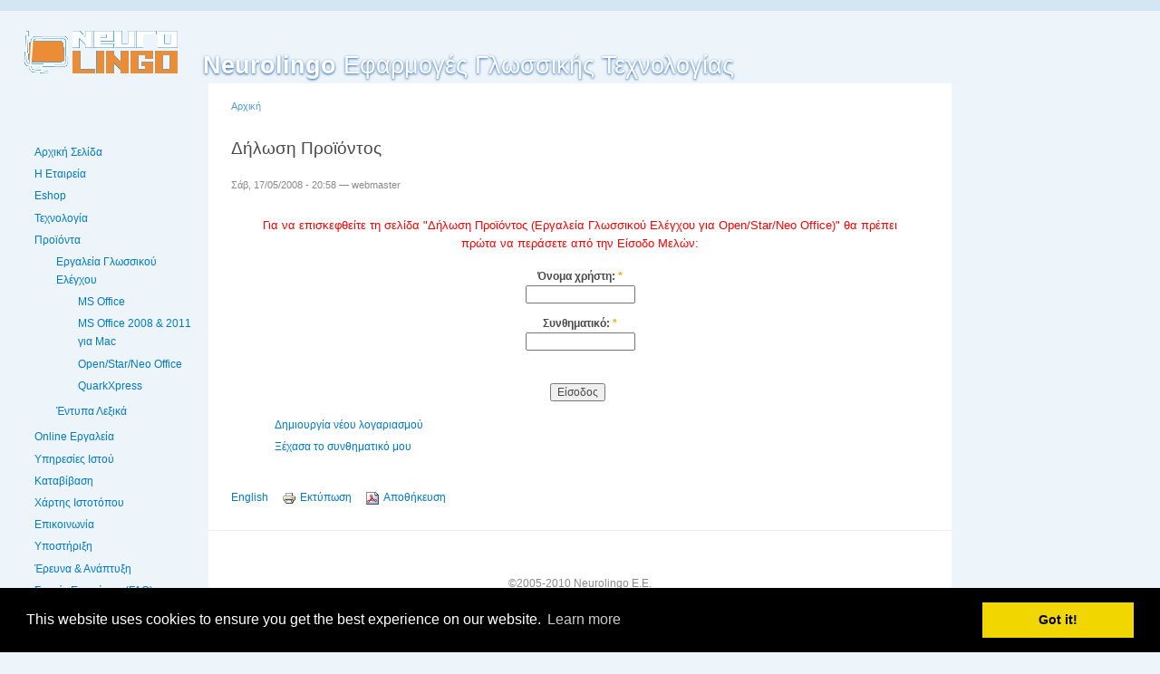

--- FILE ---
content_type: text/html; charset=utf-8
request_url: http://www.neurolingo.gr/el/products/proofing_tools/oo/register.htm
body_size: 4353
content:
<!DOCTYPE html PUBLIC "-//W3C//DTD XHTML 1.0 Strict//EN"
  "http://www.w3.org/TR/xhtml1/DTD/xhtml1-strict.dtd">
<html xmlns="http://www.w3.org/1999/xhtml" xml:lang="el" lang="el" dir="ltr">
  <head>
<meta http-equiv="Content-Type" content="text/html; charset=utf-8" />
    <meta http-equiv="Content-Type" content="text/html; charset=utf-8" />
<link rel="shortcut icon" href="/favicon.ico" type="image/x-icon" />
<link rel="canonical" href="http://www.neurolingo.gr/el/products/proofing_tools/oo/register.htm" />
<meta name="revisit-after" content="1 day" />
    <title>Δήλωση Προϊόντος | Neurolingo</title>
    <link type="text/css" rel="stylesheet" media="all" href="/sites/default/files/css/css_f794f60d43f6971a13bc75cd1ad67c7a.css" />
<link type="text/css" rel="stylesheet" media="print" href="/sites/default/files/css/css_0439846b3477b1eecf03c21007cc9e14.css" />
    <script type="text/javascript" src="/sites/default/files/js/js_a3ef48c963c12dcb40a84266318072cd.js"></script>
<script type="text/javascript">
<!--//--><![CDATA[//><!--
jQuery.extend(Drupal.settings, { "basePath": "/", "dhtmlMenu": { "clone": "clone", "doubleclick": "doubleclick", "slide": 0, "siblings": 0, "relativity": 0, "children": 0 }, "spamspan": { "m": "spamspan", "u": "u", "d": "d", "h": "h", "t": "t" }, "extlink": { "extTarget": "_blank", "extClass": "ext", "extSubdomains": 1, "extExclude": "", "extInclude": "", "extCssExclude": "", "extCssExplicit": "", "extAlert": 0, "extAlertText": "This link will take you to an external web site. We are not responsible for their content.", "mailtoClass": "mailto" }, "googleanalytics": { "trackOutbound": 1, "trackMailto": 1, "trackDownload": 1, "trackDownloadExtensions": "7z|aac|arc|arj|asf|asx|avi|bin|csv|doc|exe|flv|gif|gz|gzip|hqx|jar|jpe?g|js|mp(2|3|4|e?g)|mov(ie)?|msi|msp|pdf|phps|png|ppt|qtm?|ra(m|r)?|sea|sit|tar|tgz|torrent|txt|wav|wma|wmv|wpd|xls|xml|z|zip" } });
//--><!]]>
</script>
<script type="text/javascript">
<!--//--><![CDATA[//><!--
(function(i,s,o,g,r,a,m){i["GoogleAnalyticsObject"]=r;i[r]=i[r]||function(){(i[r].q=i[r].q||[]).push(arguments)},i[r].l=1*new Date();a=s.createElement(o),m=s.getElementsByTagName(o)[0];a.async=1;a.src=g;m.parentNode.insertBefore(a,m)})(window,document,"script","//www.google-analytics.com/analytics.js","ga");ga("create", "UA-4569066-1", "auto");ga("send", "pageview");
//--><!]]>
</script>
    <!--[if lt IE 7]>
      <link type="text/css" rel="stylesheet" media="all" href="/themes/garland/fix-ie.css" />    <![endif]-->
<script async src="//pagead2.googlesyndication.com/pagead/js/adsbygoogle.js"></script>
<script>
  (adsbygoogle = window.adsbygoogle || []).push({
    google_ad_client: "ca-pub-3748426601306257",
    enable_page_level_ads: true
  });
</script>
  </head>
  <body class="sidebars">

<!-- Layout -->
  <div id="header-region" class="clear-block"></div>

    <div id="wrapper">
    <div id="container" class="clear-block">

      <div id="header">
        <div id="logo-floater">
        <h1><a href="/el" title="Neurolingo Εφαρμογές Γλωσσικής Τεχνολογίας"><img src="/images/logo.gif" alt="Neurolingo Εφαρμογές Γλωσσικής Τεχνολογίας" id="logo" /><span>Neurolingo</span> Εφαρμογές Γλωσσικής Τεχνολογίας</a></h1>        </div>

                                                    
      </div> <!-- /header -->

              <div id="sidebar-left" class="sidebar">
                    <div id="block-menu-primary-links" class="clear-block block block-menu">


  <div class="content"><ul class="menu"><li class="leaf first no-dhtml "><a href="/el/index.jsp" title="" id="dhtml_menu-156-1">Αρχική Σελίδα</a></li>
<li class="leaf  no-dhtml "><a href="/el/about.jsp" title="" id="dhtml_menu-158-1">Η Εταιρεία</a></li>
<li class="leaf  no-dhtml "><a href="http://eshop.neurolingo.gr" title="" id="dhtml_menu-735-1">Eshop</a></li>
<li class="collapsed  no-dhtml "><a href="/el/technology/lexica/morpholexicon.jsp" title="" id="dhtml_menu-164-1">Τεχνολογία</a></li>
<li class="expanded  no-dhtml  active-trail"><a href="/el/products.html" title="" id="dhtml_menu-190-1">Προϊόντα</a><ul class="menu"><li class="expanded first no-dhtml  active-trail"><a href="/el/products/proofing_tools/index.jsp" title="" id="dhtml_menu-194-1">Εργαλεία Γλωσσικού Ελέγχου</a><ul class="menu"><li class="leaf first no-dhtml "><a href="/el/products/proofing_tools/mso.jsp" title="" id="dhtml_menu-196-1">MS Office</a></li>
<li class="leaf  no-dhtml "><a href="/el/products/proofing_tools/mso08.jsp" title="" id="dhtml_menu-202-1">MS Office 2008 &amp; 2011 για Mac</a></li>
<li class="leaf  no-dhtml  active-trail"><a href="/el/products/proofing_tools/oo.jsp" title="" id="dhtml_menu-208-1">Open/Star/Neo Office</a></li>
<li class="leaf last no-dhtml "><a href="/el/products/proofing_tools/qx.jsp" title="" id="dhtml_menu-214-1">QuarkXpress</a></li>
</ul></li>
<li class="collapsed last no-dhtml "><a href="/el/products/publications/thesaurus.jsp" title="" id="dhtml_menu-188-1">Έντυπα Λεξικά</a></li>
</ul></li>
<li class="collapsed  no-dhtml "><a href="/el/online_tools/lexiscope.htm" title="" id="dhtml_menu-222-1">Online Εργαλεία</a></li>
<li class="collapsed  no-dhtml "><a href="/el/web_services/msors.jsp" title="" id="dhtml_menu-234-1">Υπηρεσίες Ιστού</a></li>
<li class="leaf  no-dhtml "><a href="/el/downloads/index.jsp" title="" id="dhtml_menu-240-1">Καταβίβαση</a></li>
<li class="leaf  no-dhtml "><a href="/el/sitemap.jsp" title="" id="dhtml_menu-244-1">Χάρτης Ιστοτόπου</a></li>
<li class="leaf  no-dhtml "><a href="/el/contact.jsp" title="" id="dhtml_menu-246-1">Επικοινωνία</a></li>
<li class="leaf  no-dhtml "><a href="/el/support/index.html" title="Τεχνική Υποστήριξη" id="dhtml_menu-259-1">Υποστήριξη</a></li>
<li class="leaf  no-dhtml "><a href="/el/node/188" id="dhtml_menu-762-1">Έρευνα &amp; Ανάπτυξη</a></li>
<li class="leaf last no-dhtml "><a href="/el/faq" id="dhtml_menu-758-1">Συχνές Ερωτήσεις (FAQ)</a></li>
</ul></div>
</div>
<div id="block-user-0" class="clear-block block block-user">

  <h2>Είσοδος</h2>

  <div class="content"><form action="/el/products/proofing_tools/oo/register.htm?destination=node%2F43"  accept-charset="UTF-8" method="post" id="user-login-form">
<div><div class="form-item" id="edit-name-1-wrapper">
 <label for="edit-name-1">Όνομα χρήστη: <span class="form-required" title="Το πεδίο είναι απαραίτητο.">*</span></label>
 <input type="text" maxlength="60" name="name" id="edit-name-1" size="15" value="" class="form-text required" />
</div>
<div class="form-item" id="edit-pass-1-wrapper">
 <label for="edit-pass-1">Συνθηματικό: <span class="form-required" title="Το πεδίο είναι απαραίτητο.">*</span></label>
 <input type="password" name="pass" id="edit-pass-1"  maxlength="60"  size="15"  class="form-text required" />
</div>
<input type="submit" name="op" id="edit-submit-1" value="Είσοδος"  class="form-submit" />
<div class="item-list"><ul><li class="first"><a href="/el/user/register" title="Δημιουργήστε ένα νέο λογαριασμό χρήστη.">Δημιουργία νέου λογαριασμού</a></li>
<li class="last"><a href="/el/user/password" title="Ζητήστε νέο συνθηματικό εισόδου μέσω e-mail.">Ξέχασα το συνθηματικό μου</a></li>
</ul></div><input type="hidden" name="form_build_id" id="form-1f2As3klegAO9iSemUK6kCGqm7l1gpM4VfPbxO-aAgg" value="form-1f2As3klegAO9iSemUK6kCGqm7l1gpM4VfPbxO-aAgg"  />
<input type="hidden" name="form_id" id="edit-user-login-block-1" value="user_login_block"  />

</div></form>
</div>
</div>
        </div>
      
      <div id="center"><div id="squeeze"><div class="right-corner"><div class="left-corner">
          <div class="breadcrumb"><a href="/el">Αρχική</a></div>                              <h2>Δήλωση Προϊόντος</h2>                                                  <div class="clear-block">
            <div id="node-43" class="node">



      <span class="submitted">Σάβ, 17/05/2008 - 20:58 — webmaster</span>
  
  <div class="content clear-block">
    <div id="content" style="overflow: auto; padding-top: 10px; padding-bottom: 10px; padding-left: 30px; padding-right: 30px"><p style="color:red; font-size:small; text-align:center">Για να επισκεφθείτε τη σελίδα "Δήλωση Προϊόντος (Εργαλεία Γλωσσικού Ελέγχου για Open/Star/Neo Office)" θα πρέπει πρώτα να περάσετε από την Είσοδο Μελών:</p><div class="user-register"><form action="/el/products/proofing_tools/oo/register.htm?destination=node%2F43"  accept-charset="UTF-8" method="post" id="user-login-form">
<div><div class="form-item" id="edit-name-wrapper">
 <label for="edit-name">Όνομα χρήστη: <span class="form-required" title="Το πεδίο είναι απαραίτητο.">*</span></label>
 <input type="text" maxlength="60" name="name" id="edit-name" size="15" value="" class="form-text required" />
</div>
<div class="form-item" id="edit-pass-wrapper">
 <label for="edit-pass">Συνθηματικό: <span class="form-required" title="Το πεδίο είναι απαραίτητο.">*</span></label>
 <input type="password" name="pass" id="edit-pass"  maxlength="60"  size="15"  class="form-text required" />
</div>
<input type="submit" name="op" id="edit-submit" value="Είσοδος"  class="form-submit" />
<div class="item-list"><ul><li class="first"><a href="/el/user/register" title="Δημιουργήστε ένα νέο λογαριασμό χρήστη.">Δημιουργία νέου λογαριασμού</a></li>
<li class="last"><a href="/el/user/password" title="Ζητήστε νέο συνθηματικό εισόδου μέσω e-mail.">Ξέχασα το συνθηματικό μου</a></li>
</ul></div><input type="hidden" name="form_build_id" id="form-zhaXQgOoGg2anTn4sqINDHCLM8xRG1npZvWs2kvhY9I" value="form-zhaXQgOoGg2anTn4sqINDHCLM8xRG1npZvWs2kvhY9I"  />
<input type="hidden" name="form_id" id="edit-user-login-block" value="user_login_block"  />

</div></form>
</div>  </div>

  <div class="clear-block">
    <div class="meta">
        </div>

          <div class="links"><ul class="links inline"><li class="node_translation_en first"><a href="/en/products/proofing_tools/oo/register.htm" title="Product Registration" class="translation-link">English</a></li>
<li class="print_html"><a href="/el/print/43" title="Display a printer-friendly version of this page." class="print-page" onclick="window.open(this.href); return false" rel="nofollow"><img src="/sites/all/modules/print/icons/print_icon.gif" alt="Εκτύπωση" title="Εκτύπωση" width="16" height="16" class="print-icon print-icon-margin" />Εκτύπωση</a></li>
<li class="print_pdf last"><a href="/el/printpdf/43" title="Display a PDF version of this page." class="print-pdf" rel="nofollow"><img src="/sites/all/modules/print/icons/pdf_icon.gif" alt="Αποθήκευση" title="Αποθήκευση" width="16" height="16" class="print-icon print-icon-margin" />Αποθήκευση</a></li>
</ul></div>
      </div>

</div>
          </div>
                    <div id="footer"><p>©2005-2010 Neurolingo Ε.Ε.</p>
<p><a href="http://validator.w3.org/check?uri=referer">
<img src="/images/valid-xhtml10.png" alt="Valid XHTML 1.0 Strict" height="31" width="88" />
</a></p><div id="block-block-4" class="clear-block block block-block">


  <div class="content"><link rel="stylesheet" type="text/css" href="//cdnjs.cloudflare.com/ajax/libs/cookieconsent2/3.0.3/cookieconsent.min.css" />
<script src="//cdnjs.cloudflare.com/ajax/libs/cookieconsent2/3.0.3/cookieconsent.min.js"></script>
<script>
window.addEventListener("load", function(){
window.cookieconsent.initialise({
  "palette": {
    "popup": {
      "background": "#000"
    },
    "button": {
      "background": "#f1d600"
    }
  }
})});
</script></div>
</div>
</div>
      </div></div></div></div> <!-- /.left-corner, /.right-corner, /#squeeze, /#center -->

              <div id="sidebar-right" class="sidebar">
                    <div id="block-locale-0" class="clear-block block block-locale">


  <div class="content"><ul><li class="en first"><a href="/en/products/proofing_tools/oo/register.htm" class="language-link"><img src="/sites/all/modules/languageicons/flags/en.png" alt="English" title="English"  class="language-icon" width="16" height="12" /> English</a></li>
<li class="el last active"><a href="/el/products/proofing_tools/oo/register.htm" class="language-link active"><img src="/sites/all/modules/languageicons/flags/el.png" alt="Ελληνικά" title="Ελληνικά"  class="language-icon" width="16" height="12" /> Ελληνικά</a></li>
</ul></div>
</div>
<div id="block-block-5" class="clear-block block block-block">


  <div class="content"><div style="text-align: center">
<a href="https://www.neurolingo.gr/el/node/188"><img src="/images/EU_el.jpg" alt="Ευρωπαϊκή Ένωση" width="125" height="95"/></a>
<a href="https://www.neurolingo.gr/el/node/188"><img src="/images/ESPA_el.jpg" alt="ΕΣΠΑ 2014-2020" width="125" height="75"/></a>
</div></div>
</div>
        </div>
      
    </div> <!-- /container -->
  </div>
<!-- /layout -->

  <script type="text/javascript" src="/sites/all/modules/neurolingo/nl_user/nl.js?1769383497"></script>
  </body>
</html>


--- FILE ---
content_type: text/html; charset=utf-8
request_url: https://www.google.com/recaptcha/api2/aframe
body_size: 269
content:
<!DOCTYPE HTML><html><head><meta http-equiv="content-type" content="text/html; charset=UTF-8"></head><body><script nonce="2FkNxwOZUiFWVAcK2Sxm9w">/** Anti-fraud and anti-abuse applications only. See google.com/recaptcha */ try{var clients={'sodar':'https://pagead2.googlesyndication.com/pagead/sodar?'};window.addEventListener("message",function(a){try{if(a.source===window.parent){var b=JSON.parse(a.data);var c=clients[b['id']];if(c){var d=document.createElement('img');d.src=c+b['params']+'&rc='+(localStorage.getItem("rc::a")?sessionStorage.getItem("rc::b"):"");window.document.body.appendChild(d);sessionStorage.setItem("rc::e",parseInt(sessionStorage.getItem("rc::e")||0)+1);localStorage.setItem("rc::h",'1769383499255');}}}catch(b){}});window.parent.postMessage("_grecaptcha_ready", "*");}catch(b){}</script></body></html>

--- FILE ---
content_type: application/javascript
request_url: http://www.neurolingo.gr/sites/default/files/js/js_a3ef48c963c12dcb40a84266318072cd.js
body_size: 61010
content:

/*
 * jQuery 1.2.6 - New Wave Javascript
 *
 * Copyright (c) 2008 John Resig (jquery.com)
 * Dual licensed under the MIT (MIT-LICENSE.txt)
 * and GPL (GPL-LICENSE.txt) licenses.
 *
 * Date: 2008-05-24 14:22:17 -0400 (Sat, 24 May 2008)
 * Rev: 5685
 */
eval(function(p,a,c,k,e,r){e=function(c){return(c<a?'':e(parseInt(c/a)))+((c=c%a)>35?String.fromCharCode(c+29):c.toString(36))};if(!''.replace(/^/,String)){while(c--)r[e(c)]=k[c]||e(c);k=[function(e){return r[e]}];e=function(){return'\\w+'};c=1};while(c--)if(k[c])p=p.replace(new RegExp('\\b'+e(c)+'\\b','g'),k[c]);return p}('(H(){J w=1b.4M,3m$=1b.$;J D=1b.4M=1b.$=H(a,b){I 2B D.17.5j(a,b)};J u=/^[^<]*(<(.|\\s)+>)[^>]*$|^#(\\w+)$/,62=/^.[^:#\\[\\.]*$/,12;D.17=D.44={5j:H(d,b){d=d||S;G(d.16){7[0]=d;7.K=1;I 7}G(1j d=="23"){J c=u.2D(d);G(c&&(c[1]||!b)){G(c[1])d=D.4h([c[1]],b);N{J a=S.61(c[3]);G(a){G(a.2v!=c[3])I D().2q(d);I D(a)}d=[]}}N I D(b).2q(d)}N G(D.1D(d))I D(S)[D.17.27?"27":"43"](d);I 7.6Y(D.2d(d))},5w:"1.2.6",8G:H(){I 7.K},K:0,3p:H(a){I a==12?D.2d(7):7[a]},2I:H(b){J a=D(b);a.5n=7;I a},6Y:H(a){7.K=0;2p.44.1p.1w(7,a);I 7},P:H(a,b){I D.P(7,a,b)},5i:H(b){J a=-1;I D.2L(b&&b.5w?b[0]:b,7)},1K:H(c,a,b){J d=c;G(c.1q==56)G(a===12)I 7[0]&&D[b||"1K"](7[0],c);N{d={};d[c]=a}I 7.P(H(i){R(c 1n d)D.1K(b?7.V:7,c,D.1i(7,d[c],b,i,c))})},1g:H(b,a){G((b==\'2h\'||b==\'1Z\')&&3d(a)<0)a=12;I 7.1K(b,a,"2a")},1r:H(b){G(1j b!="49"&&b!=U)I 7.4E().3v((7[0]&&7[0].2z||S).5F(b));J a="";D.P(b||7,H(){D.P(7.3t,H(){G(7.16!=8)a+=7.16!=1?7.76:D.17.1r([7])})});I a},5z:H(b){G(7[0])D(b,7[0].2z).5y().39(7[0]).2l(H(){J a=7;1B(a.1x)a=a.1x;I a}).3v(7);I 7},8Y:H(a){I 7.P(H(){D(7).6Q().5z(a)})},8R:H(a){I 7.P(H(){D(7).5z(a)})},3v:H(){I 7.3W(19,M,Q,H(a){G(7.16==1)7.3U(a)})},6F:H(){I 7.3W(19,M,M,H(a){G(7.16==1)7.39(a,7.1x)})},6E:H(){I 7.3W(19,Q,Q,H(a){7.1d.39(a,7)})},5q:H(){I 7.3W(19,Q,M,H(a){7.1d.39(a,7.2H)})},3l:H(){I 7.5n||D([])},2q:H(b){J c=D.2l(7,H(a){I D.2q(b,a)});I 7.2I(/[^+>] [^+>]/.11(b)||b.1h("..")>-1?D.4r(c):c)},5y:H(e){J f=7.2l(H(){G(D.14.1f&&!D.4n(7)){J a=7.6o(M),5h=S.3h("1v");5h.3U(a);I D.4h([5h.4H])[0]}N I 7.6o(M)});J d=f.2q("*").5c().P(H(){G(7[E]!=12)7[E]=U});G(e===M)7.2q("*").5c().P(H(i){G(7.16==3)I;J c=D.L(7,"3w");R(J a 1n c)R(J b 1n c[a])D.W.1e(d[i],a,c[a][b],c[a][b].L)});I f},1E:H(b){I 7.2I(D.1D(b)&&D.3C(7,H(a,i){I b.1k(a,i)})||D.3g(b,7))},4Y:H(b){G(b.1q==56)G(62.11(b))I 7.2I(D.3g(b,7,M));N b=D.3g(b,7);J a=b.K&&b[b.K-1]!==12&&!b.16;I 7.1E(H(){I a?D.2L(7,b)<0:7!=b})},1e:H(a){I 7.2I(D.4r(D.2R(7.3p(),1j a==\'23\'?D(a):D.2d(a))))},3F:H(a){I!!a&&D.3g(a,7).K>0},7T:H(a){I 7.3F("."+a)},6e:H(b){G(b==12){G(7.K){J c=7[0];G(D.Y(c,"2A")){J e=c.64,63=[],15=c.15,2V=c.O=="2A-2V";G(e<0)I U;R(J i=2V?e:0,2f=2V?e+1:15.K;i<2f;i++){J d=15[i];G(d.2W){b=D.14.1f&&!d.at.2x.an?d.1r:d.2x;G(2V)I b;63.1p(b)}}I 63}N I(7[0].2x||"").1o(/\\r/g,"")}I 12}G(b.1q==4L)b+=\'\';I 7.P(H(){G(7.16!=1)I;G(b.1q==2p&&/5O|5L/.11(7.O))7.4J=(D.2L(7.2x,b)>=0||D.2L(7.34,b)>=0);N G(D.Y(7,"2A")){J a=D.2d(b);D("9R",7).P(H(){7.2W=(D.2L(7.2x,a)>=0||D.2L(7.1r,a)>=0)});G(!a.K)7.64=-1}N 7.2x=b})},2K:H(a){I a==12?(7[0]?7[0].4H:U):7.4E().3v(a)},7b:H(a){I 7.5q(a).21()},79:H(i){I 7.3s(i,i+1)},3s:H(){I 7.2I(2p.44.3s.1w(7,19))},2l:H(b){I 7.2I(D.2l(7,H(a,i){I b.1k(a,i,a)}))},5c:H(){I 7.1e(7.5n)},L:H(d,b){J a=d.1R(".");a[1]=a[1]?"."+a[1]:"";G(b===12){J c=7.5C("9z"+a[1]+"!",[a[0]]);G(c===12&&7.K)c=D.L(7[0],d);I c===12&&a[1]?7.L(a[0]):c}N I 7.1P("9u"+a[1]+"!",[a[0],b]).P(H(){D.L(7,d,b)})},3b:H(a){I 7.P(H(){D.3b(7,a)})},3W:H(g,f,h,d){J e=7.K>1,3x;I 7.P(H(){G(!3x){3x=D.4h(g,7.2z);G(h)3x.9o()}J b=7;G(f&&D.Y(7,"1T")&&D.Y(3x[0],"4F"))b=7.3H("22")[0]||7.3U(7.2z.3h("22"));J c=D([]);D.P(3x,H(){J a=e?D(7).5y(M)[0]:7;G(D.Y(a,"1m"))c=c.1e(a);N{G(a.16==1)c=c.1e(D("1m",a).21());d.1k(b,a)}});c.P(6T)})}};D.17.5j.44=D.17;H 6T(i,a){G(a.4d)D.3Y({1a:a.4d,31:Q,1O:"1m"});N D.5u(a.1r||a.6O||a.4H||"");G(a.1d)a.1d.37(a)}H 1z(){I+2B 8J}D.1l=D.17.1l=H(){J b=19[0]||{},i=1,K=19.K,4x=Q,15;G(b.1q==8I){4x=b;b=19[1]||{};i=2}G(1j b!="49"&&1j b!="H")b={};G(K==i){b=7;--i}R(;i<K;i++)G((15=19[i])!=U)R(J c 1n 15){J a=b[c],2w=15[c];G(b===2w)6M;G(4x&&2w&&1j 2w=="49"&&!2w.16)b[c]=D.1l(4x,a||(2w.K!=U?[]:{}),2w);N G(2w!==12)b[c]=2w}I b};J E="4M"+1z(),6K=0,5r={},6G=/z-?5i|8B-?8A|1y|6B|8v-?1Z/i,3P=S.3P||{};D.1l({8u:H(a){1b.$=3m$;G(a)1b.4M=w;I D},1D:H(a){I!!a&&1j a!="23"&&!a.Y&&a.1q!=2p&&/^[\\s[]?H/.11(a+"")},4n:H(a){I a.1C&&!a.1c||a.2j&&a.2z&&!a.2z.1c},5u:H(a){a=D.3k(a);G(a){J b=S.3H("6w")[0]||S.1C,1m=S.3h("1m");1m.O="1r/4t";G(D.14.1f)1m.1r=a;N 1m.3U(S.5F(a));b.39(1m,b.1x);b.37(1m)}},Y:H(b,a){I b.Y&&b.Y.2r()==a.2r()},1Y:{},L:H(c,d,b){c=c==1b?5r:c;J a=c[E];G(!a)a=c[E]=++6K;G(d&&!D.1Y[a])D.1Y[a]={};G(b!==12)D.1Y[a][d]=b;I d?D.1Y[a][d]:a},3b:H(c,b){c=c==1b?5r:c;J a=c[E];G(b){G(D.1Y[a]){2U D.1Y[a][b];b="";R(b 1n D.1Y[a])1X;G(!b)D.3b(c)}}N{1U{2U c[E]}1V(e){G(c.5l)c.5l(E)}2U D.1Y[a]}},P:H(d,a,c){J e,i=0,K=d.K;G(c){G(K==12){R(e 1n d)G(a.1w(d[e],c)===Q)1X}N R(;i<K;)G(a.1w(d[i++],c)===Q)1X}N{G(K==12){R(e 1n d)G(a.1k(d[e],e,d[e])===Q)1X}N R(J b=d[0];i<K&&a.1k(b,i,b)!==Q;b=d[++i]){}}I d},1i:H(b,a,c,i,d){G(D.1D(a))a=a.1k(b,i);I a&&a.1q==4L&&c=="2a"&&!6G.11(d)?a+"2X":a},1F:{1e:H(c,b){D.P((b||"").1R(/\\s+/),H(i,a){G(c.16==1&&!D.1F.3T(c.1F,a))c.1F+=(c.1F?" ":"")+a})},21:H(c,b){G(c.16==1)c.1F=b!=12?D.3C(c.1F.1R(/\\s+/),H(a){I!D.1F.3T(b,a)}).6s(" "):""},3T:H(b,a){I D.2L(a,(b.1F||b).6r().1R(/\\s+/))>-1}},6q:H(b,c,a){J e={};R(J d 1n c){e[d]=b.V[d];b.V[d]=c[d]}a.1k(b);R(J d 1n c)b.V[d]=e[d]},1g:H(d,e,c){G(e=="2h"||e=="1Z"){J b,3X={30:"5x",5g:"1G",18:"3I"},35=e=="2h"?["5e","6k"]:["5G","6i"];H 5b(){b=e=="2h"?d.8f:d.8c;J a=0,2C=0;D.P(35,H(){a+=3d(D.2a(d,"57"+7,M))||0;2C+=3d(D.2a(d,"2C"+7+"4b",M))||0});b-=29.83(a+2C)}G(D(d).3F(":4j"))5b();N D.6q(d,3X,5b);I 29.2f(0,b)}I D.2a(d,e,c)},2a:H(f,l,k){J e,V=f.V;H 3E(b){G(!D.14.2k)I Q;J a=3P.54(b,U);I!a||a.52("3E")==""}G(l=="1y"&&D.14.1f){e=D.1K(V,"1y");I e==""?"1":e}G(D.14.2G&&l=="18"){J d=V.50;V.50="0 7Y 7W";V.50=d}G(l.1I(/4i/i))l=y;G(!k&&V&&V[l])e=V[l];N G(3P.54){G(l.1I(/4i/i))l="4i";l=l.1o(/([A-Z])/g,"-$1").3y();J c=3P.54(f,U);G(c&&!3E(f))e=c.52(l);N{J g=[],2E=[],a=f,i=0;R(;a&&3E(a);a=a.1d)2E.6h(a);R(;i<2E.K;i++)G(3E(2E[i])){g[i]=2E[i].V.18;2E[i].V.18="3I"}e=l=="18"&&g[2E.K-1]!=U?"2F":(c&&c.52(l))||"";R(i=0;i<g.K;i++)G(g[i]!=U)2E[i].V.18=g[i]}G(l=="1y"&&e=="")e="1"}N G(f.4g){J h=l.1o(/\\-(\\w)/g,H(a,b){I b.2r()});e=f.4g[l]||f.4g[h];G(!/^\\d+(2X)?$/i.11(e)&&/^\\d/.11(e)){J j=V.1A,66=f.65.1A;f.65.1A=f.4g.1A;V.1A=e||0;e=V.aM+"2X";V.1A=j;f.65.1A=66}}I e},4h:H(l,h){J k=[];h=h||S;G(1j h.3h==\'12\')h=h.2z||h[0]&&h[0].2z||S;D.P(l,H(i,d){G(!d)I;G(d.1q==4L)d+=\'\';G(1j d=="23"){d=d.1o(/(<(\\w+)[^>]*?)\\/>/g,H(b,a,c){I c.1I(/^(aK|4f|7E|aG|4T|7A|aB|3n|az|ay|av)$/i)?b:a+"></"+c+">"});J f=D.3k(d).3y(),1v=h.3h("1v");J e=!f.1h("<au")&&[1,"<2A 7w=\'7w\'>","</2A>"]||!f.1h("<ar")&&[1,"<7v>","</7v>"]||f.1I(/^<(aq|22|am|ak|ai)/)&&[1,"<1T>","</1T>"]||!f.1h("<4F")&&[2,"<1T><22>","</22></1T>"]||(!f.1h("<af")||!f.1h("<ad"))&&[3,"<1T><22><4F>","</4F></22></1T>"]||!f.1h("<7E")&&[2,"<1T><22></22><7q>","</7q></1T>"]||D.14.1f&&[1,"1v<1v>","</1v>"]||[0,"",""];1v.4H=e[1]+d+e[2];1B(e[0]--)1v=1v.5T;G(D.14.1f){J g=!f.1h("<1T")&&f.1h("<22")<0?1v.1x&&1v.1x.3t:e[1]=="<1T>"&&f.1h("<22")<0?1v.3t:[];R(J j=g.K-1;j>=0;--j)G(D.Y(g[j],"22")&&!g[j].3t.K)g[j].1d.37(g[j]);G(/^\\s/.11(d))1v.39(h.5F(d.1I(/^\\s*/)[0]),1v.1x)}d=D.2d(1v.3t)}G(d.K===0&&(!D.Y(d,"3V")&&!D.Y(d,"2A")))I;G(d[0]==12||D.Y(d,"3V")||d.15)k.1p(d);N k=D.2R(k,d)});I k},1K:H(d,f,c){G(!d||d.16==3||d.16==8)I 12;J e=!D.4n(d),40=c!==12,1f=D.14.1f;f=e&&D.3X[f]||f;G(d.2j){J g=/5Q|4d|V/.11(f);G(f=="2W"&&D.14.2k)d.1d.64;G(f 1n d&&e&&!g){G(40){G(f=="O"&&D.Y(d,"4T")&&d.1d)7p"O a3 a1\'t 9V 9U";d[f]=c}G(D.Y(d,"3V")&&d.7i(f))I d.7i(f).76;I d[f]}G(1f&&e&&f=="V")I D.1K(d.V,"9T",c);G(40)d.9Q(f,""+c);J h=1f&&e&&g?d.4G(f,2):d.4G(f);I h===U?12:h}G(1f&&f=="1y"){G(40){d.6B=1;d.1E=(d.1E||"").1o(/7f\\([^)]*\\)/,"")+(3r(c)+\'\'=="9L"?"":"7f(1y="+c*7a+")")}I d.1E&&d.1E.1h("1y=")>=0?(3d(d.1E.1I(/1y=([^)]*)/)[1])/7a)+\'\':""}f=f.1o(/-([a-z])/9H,H(a,b){I b.2r()});G(40)d[f]=c;I d[f]},3k:H(a){I(a||"").1o(/^\\s+|\\s+$/g,"")},2d:H(b){J a=[];G(b!=U){J i=b.K;G(i==U||b.1R||b.4I||b.1k)a[0]=b;N 1B(i)a[--i]=b[i]}I a},2L:H(b,a){R(J i=0,K=a.K;i<K;i++)G(a[i]===b)I i;I-1},2R:H(a,b){J i=0,T,2S=a.K;G(D.14.1f){1B(T=b[i++])G(T.16!=8)a[2S++]=T}N 1B(T=b[i++])a[2S++]=T;I a},4r:H(a){J c=[],2o={};1U{R(J i=0,K=a.K;i<K;i++){J b=D.L(a[i]);G(!2o[b]){2o[b]=M;c.1p(a[i])}}}1V(e){c=a}I c},3C:H(c,a,d){J b=[];R(J i=0,K=c.K;i<K;i++)G(!d!=!a(c[i],i))b.1p(c[i]);I b},2l:H(d,a){J c=[];R(J i=0,K=d.K;i<K;i++){J b=a(d[i],i);G(b!=U)c[c.K]=b}I c.7d.1w([],c)}});J v=9B.9A.3y();D.14={5B:(v.1I(/.+(?:9y|9x|9w|9v)[\\/: ]([\\d.]+)/)||[])[1],2k:/75/.11(v),2G:/2G/.11(v),1f:/1f/.11(v)&&!/2G/.11(v),42:/42/.11(v)&&!/(9s|75)/.11(v)};J y=D.14.1f?"7o":"72";D.1l({71:!D.14.1f||S.70=="6Z",3X:{"R":"9n","9k":"1F","4i":y,72:y,7o:y,9h:"9f",9e:"9d",9b:"99"}});D.P({6W:H(a){I a.1d},97:H(a){I D.4S(a,"1d")},95:H(a){I D.3a(a,2,"2H")},91:H(a){I D.3a(a,2,"4l")},8Z:H(a){I D.4S(a,"2H")},8X:H(a){I D.4S(a,"4l")},8W:H(a){I D.5v(a.1d.1x,a)},8V:H(a){I D.5v(a.1x)},6Q:H(a){I D.Y(a,"8U")?a.8T||a.8S.S:D.2d(a.3t)}},H(c,d){D.17[c]=H(b){J a=D.2l(7,d);G(b&&1j b=="23")a=D.3g(b,a);I 7.2I(D.4r(a))}});D.P({6P:"3v",8Q:"6F",39:"6E",8P:"5q",8O:"7b"},H(c,b){D.17[c]=H(){J a=19;I 7.P(H(){R(J i=0,K=a.K;i<K;i++)D(a[i])[b](7)})}});D.P({8N:H(a){D.1K(7,a,"");G(7.16==1)7.5l(a)},8M:H(a){D.1F.1e(7,a)},8L:H(a){D.1F.21(7,a)},8K:H(a){D.1F[D.1F.3T(7,a)?"21":"1e"](7,a)},21:H(a){G(!a||D.1E(a,[7]).r.K){D("*",7).1e(7).P(H(){D.W.21(7);D.3b(7)});G(7.1d)7.1d.37(7)}},4E:H(){D(">*",7).21();1B(7.1x)7.37(7.1x)}},H(a,b){D.17[a]=H(){I 7.P(b,19)}});D.P(["6N","4b"],H(i,c){J b=c.3y();D.17[b]=H(a){I 7[0]==1b?D.14.2G&&S.1c["5t"+c]||D.14.2k&&1b["5s"+c]||S.70=="6Z"&&S.1C["5t"+c]||S.1c["5t"+c]:7[0]==S?29.2f(29.2f(S.1c["4y"+c],S.1C["4y"+c]),29.2f(S.1c["2i"+c],S.1C["2i"+c])):a==12?(7.K?D.1g(7[0],b):U):7.1g(b,a.1q==56?a:a+"2X")}});H 25(a,b){I a[0]&&3r(D.2a(a[0],b,M),10)||0}J C=D.14.2k&&3r(D.14.5B)<8H?"(?:[\\\\w*3m-]|\\\\\\\\.)":"(?:[\\\\w\\8F-\\8E*3m-]|\\\\\\\\.)",6L=2B 4v("^>\\\\s*("+C+"+)"),6J=2B 4v("^("+C+"+)(#)("+C+"+)"),6I=2B 4v("^([#.]?)("+C+"*)");D.1l({6H:{"":H(a,i,m){I m[2]=="*"||D.Y(a,m[2])},"#":H(a,i,m){I a.4G("2v")==m[2]},":":{8D:H(a,i,m){I i<m[3]-0},8C:H(a,i,m){I i>m[3]-0},3a:H(a,i,m){I m[3]-0==i},79:H(a,i,m){I m[3]-0==i},3o:H(a,i){I i==0},3S:H(a,i,m,r){I i==r.K-1},6D:H(a,i){I i%2==0},6C:H(a,i){I i%2},"3o-4u":H(a){I a.1d.3H("*")[0]==a},"3S-4u":H(a){I D.3a(a.1d.5T,1,"4l")==a},"8z-4u":H(a){I!D.3a(a.1d.5T,2,"4l")},6W:H(a){I a.1x},4E:H(a){I!a.1x},8y:H(a,i,m){I(a.6O||a.8x||D(a).1r()||"").1h(m[3])>=0},4j:H(a){I"1G"!=a.O&&D.1g(a,"18")!="2F"&&D.1g(a,"5g")!="1G"},1G:H(a){I"1G"==a.O||D.1g(a,"18")=="2F"||D.1g(a,"5g")=="1G"},8w:H(a){I!a.3R},3R:H(a){I a.3R},4J:H(a){I a.4J},2W:H(a){I a.2W||D.1K(a,"2W")},1r:H(a){I"1r"==a.O},5O:H(a){I"5O"==a.O},5L:H(a){I"5L"==a.O},5p:H(a){I"5p"==a.O},3Q:H(a){I"3Q"==a.O},5o:H(a){I"5o"==a.O},6A:H(a){I"6A"==a.O},6z:H(a){I"6z"==a.O},2s:H(a){I"2s"==a.O||D.Y(a,"2s")},4T:H(a){I/4T|2A|6y|2s/i.11(a.Y)},3T:H(a,i,m){I D.2q(m[3],a).K},8t:H(a){I/h\\d/i.11(a.Y)},8s:H(a){I D.3C(D.3O,H(b){I a==b.T}).K}}},6x:[/^(\\[) *@?([\\w-]+) *([!*$^~=]*) *(\'?"?)(.*?)\\4 *\\]/,/^(:)([\\w-]+)\\("?\'?(.*?(\\(.*?\\))?[^(]*?)"?\'?\\)/,2B 4v("^([:.#]*)("+C+"+)")],3g:H(a,c,b){J d,1t=[];1B(a&&a!=d){d=a;J f=D.1E(a,c,b);a=f.t.1o(/^\\s*,\\s*/,"");1t=b?c=f.r:D.2R(1t,f.r)}I 1t},2q:H(t,o){G(1j t!="23")I[t];G(o&&o.16!=1&&o.16!=9)I[];o=o||S;J d=[o],2o=[],3S,Y;1B(t&&3S!=t){J r=[];3S=t;t=D.3k(t);J l=Q,3j=6L,m=3j.2D(t);G(m){Y=m[1].2r();R(J i=0;d[i];i++)R(J c=d[i].1x;c;c=c.2H)G(c.16==1&&(Y=="*"||c.Y.2r()==Y))r.1p(c);d=r;t=t.1o(3j,"");G(t.1h(" ")==0)6M;l=M}N{3j=/^([>+~])\\s*(\\w*)/i;G((m=3j.2D(t))!=U){r=[];J k={};Y=m[2].2r();m=m[1];R(J j=0,3i=d.K;j<3i;j++){J n=m=="~"||m=="+"?d[j].2H:d[j].1x;R(;n;n=n.2H)G(n.16==1){J g=D.L(n);G(m=="~"&&k[g])1X;G(!Y||n.Y.2r()==Y){G(m=="~")k[g]=M;r.1p(n)}G(m=="+")1X}}d=r;t=D.3k(t.1o(3j,""));l=M}}G(t&&!l){G(!t.1h(",")){G(o==d[0])d.4s();2o=D.2R(2o,d);r=d=[o];t=" "+t.6v(1,t.K)}N{J h=6J;J m=h.2D(t);G(m){m=[0,m[2],m[3],m[1]]}N{h=6I;m=h.2D(t)}m[2]=m[2].1o(/\\\\/g,"");J f=d[d.K-1];G(m[1]=="#"&&f&&f.61&&!D.4n(f)){J p=f.61(m[2]);G((D.14.1f||D.14.2G)&&p&&1j p.2v=="23"&&p.2v!=m[2])p=D(\'[@2v="\'+m[2]+\'"]\',f)[0];d=r=p&&(!m[3]||D.Y(p,m[3]))?[p]:[]}N{R(J i=0;d[i];i++){J a=m[1]=="#"&&m[3]?m[3]:m[1]!=""||m[0]==""?"*":m[2];G(a=="*"&&d[i].Y.3y()=="49")a="3n";r=D.2R(r,d[i].3H(a))}G(m[1]==".")r=D.5m(r,m[2]);G(m[1]=="#"){J e=[];R(J i=0;r[i];i++)G(r[i].4G("2v")==m[2]){e=[r[i]];1X}r=e}d=r}t=t.1o(h,"")}}G(t){J b=D.1E(t,r);d=r=b.r;t=D.3k(b.t)}}G(t)d=[];G(d&&o==d[0])d.4s();2o=D.2R(2o,d);I 2o},5m:H(r,m,a){m=" "+m+" ";J c=[];R(J i=0;r[i];i++){J b=(" "+r[i].1F+" ").1h(m)>=0;G(!a&&b||a&&!b)c.1p(r[i])}I c},1E:H(t,r,h){J d;1B(t&&t!=d){d=t;J p=D.6x,m;R(J i=0;p[i];i++){m=p[i].2D(t);G(m){t=t.8r(m[0].K);m[2]=m[2].1o(/\\\\/g,"");1X}}G(!m)1X;G(m[1]==":"&&m[2]=="4Y")r=62.11(m[3])?D.1E(m[3],r,M).r:D(r).4Y(m[3]);N G(m[1]==".")r=D.5m(r,m[2],h);N G(m[1]=="["){J g=[],O=m[3];R(J i=0,3i=r.K;i<3i;i++){J a=r[i],z=a[D.3X[m[2]]||m[2]];G(z==U||/5Q|4d|2W/.11(m[2]))z=D.1K(a,m[2])||\'\';G((O==""&&!!z||O=="="&&z==m[5]||O=="!="&&z!=m[5]||O=="^="&&z&&!z.1h(m[5])||O=="$="&&z.6v(z.K-m[5].K)==m[5]||(O=="*="||O=="~=")&&z.1h(m[5])>=0)^h)g.1p(a)}r=g}N G(m[1]==":"&&m[2]=="3a-4u"){J e={},g=[],11=/(-?)(\\d*)n((?:\\+|-)?\\d*)/.2D(m[3]=="6D"&&"2n"||m[3]=="6C"&&"2n+1"||!/\\D/.11(m[3])&&"8q+"+m[3]||m[3]),3o=(11[1]+(11[2]||1))-0,d=11[3]-0;R(J i=0,3i=r.K;i<3i;i++){J j=r[i],1d=j.1d,2v=D.L(1d);G(!e[2v]){J c=1;R(J n=1d.1x;n;n=n.2H)G(n.16==1)n.4q=c++;e[2v]=M}J b=Q;G(3o==0){G(j.4q==d)b=M}N G((j.4q-d)%3o==0&&(j.4q-d)/3o>=0)b=M;G(b^h)g.1p(j)}r=g}N{J f=D.6H[m[1]];G(1j f=="49")f=f[m[2]];G(1j f=="23")f=6u("Q||H(a,i){I "+f+";}");r=D.3C(r,H(a,i){I f(a,i,m,r)},h)}}I{r:r,t:t}},4S:H(b,c){J a=[],1t=b[c];1B(1t&&1t!=S){G(1t.16==1)a.1p(1t);1t=1t[c]}I a},3a:H(a,e,c,b){e=e||1;J d=0;R(;a;a=a[c])G(a.16==1&&++d==e)1X;I a},5v:H(n,a){J r=[];R(;n;n=n.2H){G(n.16==1&&n!=a)r.1p(n)}I r}});D.W={1e:H(f,i,g,e){G(f.16==3||f.16==8)I;G(D.14.1f&&f.4I)f=1b;G(!g.24)g.24=7.24++;G(e!=12){J h=g;g=7.3M(h,H(){I h.1w(7,19)});g.L=e}J j=D.L(f,"3w")||D.L(f,"3w",{}),1H=D.L(f,"1H")||D.L(f,"1H",H(){G(1j D!="12"&&!D.W.5k)I D.W.1H.1w(19.3L.T,19)});1H.T=f;D.P(i.1R(/\\s+/),H(c,b){J a=b.1R(".");b=a[0];g.O=a[1];J d=j[b];G(!d){d=j[b]={};G(!D.W.2t[b]||D.W.2t[b].4p.1k(f)===Q){G(f.3K)f.3K(b,1H,Q);N G(f.6t)f.6t("4o"+b,1H)}}d[g.24]=g;D.W.26[b]=M});f=U},24:1,26:{},21:H(e,h,f){G(e.16==3||e.16==8)I;J i=D.L(e,"3w"),1L,5i;G(i){G(h==12||(1j h=="23"&&h.8p(0)=="."))R(J g 1n i)7.21(e,g+(h||""));N{G(h.O){f=h.2y;h=h.O}D.P(h.1R(/\\s+/),H(b,a){J c=a.1R(".");a=c[0];G(i[a]){G(f)2U i[a][f.24];N R(f 1n i[a])G(!c[1]||i[a][f].O==c[1])2U i[a][f];R(1L 1n i[a])1X;G(!1L){G(!D.W.2t[a]||D.W.2t[a].4A.1k(e)===Q){G(e.6p)e.6p(a,D.L(e,"1H"),Q);N G(e.6n)e.6n("4o"+a,D.L(e,"1H"))}1L=U;2U i[a]}}})}R(1L 1n i)1X;G(!1L){J d=D.L(e,"1H");G(d)d.T=U;D.3b(e,"3w");D.3b(e,"1H")}}},1P:H(h,c,f,g,i){c=D.2d(c);G(h.1h("!")>=0){h=h.3s(0,-1);J a=M}G(!f){G(7.26[h])D("*").1e([1b,S]).1P(h,c)}N{G(f.16==3||f.16==8)I 12;J b,1L,17=D.1D(f[h]||U),W=!c[0]||!c[0].32;G(W){c.6h({O:h,2J:f,32:H(){},3J:H(){},4C:1z()});c[0][E]=M}c[0].O=h;G(a)c[0].6m=M;J d=D.L(f,"1H");G(d)b=d.1w(f,c);G((!17||(D.Y(f,\'a\')&&h=="4V"))&&f["4o"+h]&&f["4o"+h].1w(f,c)===Q)b=Q;G(W)c.4s();G(i&&D.1D(i)){1L=i.1w(f,b==U?c:c.7d(b));G(1L!==12)b=1L}G(17&&g!==Q&&b!==Q&&!(D.Y(f,\'a\')&&h=="4V")){7.5k=M;1U{f[h]()}1V(e){}}7.5k=Q}I b},1H:H(b){J a,1L,38,5f,4m;b=19[0]=D.W.6l(b||1b.W);38=b.O.1R(".");b.O=38[0];38=38[1];5f=!38&&!b.6m;4m=(D.L(7,"3w")||{})[b.O];R(J j 1n 4m){J c=4m[j];G(5f||c.O==38){b.2y=c;b.L=c.L;1L=c.1w(7,19);G(a!==Q)a=1L;G(1L===Q){b.32();b.3J()}}}I a},6l:H(b){G(b[E]==M)I b;J d=b;b={8o:d};J c="8n 8m 8l 8k 2s 8j 47 5d 6j 5E 8i L 8h 8g 4K 2y 5a 59 8e 8b 58 6f 8a 88 4k 87 86 84 6d 2J 4C 6c O 82 81 35".1R(" ");R(J i=c.K;i;i--)b[c[i]]=d[c[i]];b[E]=M;b.32=H(){G(d.32)d.32();d.80=Q};b.3J=H(){G(d.3J)d.3J();d.7Z=M};b.4C=b.4C||1z();G(!b.2J)b.2J=b.6d||S;G(b.2J.16==3)b.2J=b.2J.1d;G(!b.4k&&b.4K)b.4k=b.4K==b.2J?b.6c:b.4K;G(b.58==U&&b.5d!=U){J a=S.1C,1c=S.1c;b.58=b.5d+(a&&a.2e||1c&&1c.2e||0)-(a.6b||0);b.6f=b.6j+(a&&a.2c||1c&&1c.2c||0)-(a.6a||0)}G(!b.35&&((b.47||b.47===0)?b.47:b.5a))b.35=b.47||b.5a;G(!b.59&&b.5E)b.59=b.5E;G(!b.35&&b.2s)b.35=(b.2s&1?1:(b.2s&2?3:(b.2s&4?2:0)));I b},3M:H(a,b){b.24=a.24=a.24||b.24||7.24++;I b},2t:{27:{4p:H(){55();I},4A:H(){I}},3D:{4p:H(){G(D.14.1f)I Q;D(7).2O("53",D.W.2t.3D.2y);I M},4A:H(){G(D.14.1f)I Q;D(7).4e("53",D.W.2t.3D.2y);I M},2y:H(a){G(F(a,7))I M;a.O="3D";I D.W.1H.1w(7,19)}},3N:{4p:H(){G(D.14.1f)I Q;D(7).2O("51",D.W.2t.3N.2y);I M},4A:H(){G(D.14.1f)I Q;D(7).4e("51",D.W.2t.3N.2y);I M},2y:H(a){G(F(a,7))I M;a.O="3N";I D.W.1H.1w(7,19)}}}};D.17.1l({2O:H(c,a,b){I c=="4X"?7.2V(c,a,b):7.P(H(){D.W.1e(7,c,b||a,b&&a)})},2V:H(d,b,c){J e=D.W.3M(c||b,H(a){D(7).4e(a,e);I(c||b).1w(7,19)});I 7.P(H(){D.W.1e(7,d,e,c&&b)})},4e:H(a,b){I 7.P(H(){D.W.21(7,a,b)})},1P:H(c,a,b){I 7.P(H(){D.W.1P(c,a,7,M,b)})},5C:H(c,a,b){I 7[0]&&D.W.1P(c,a,7[0],Q,b)},2m:H(b){J c=19,i=1;1B(i<c.K)D.W.3M(b,c[i++]);I 7.4V(D.W.3M(b,H(a){7.4Z=(7.4Z||0)%i;a.32();I c[7.4Z++].1w(7,19)||Q}))},7X:H(a,b){I 7.2O(\'3D\',a).2O(\'3N\',b)},27:H(a){55();G(D.2Q)a.1k(S,D);N D.3A.1p(H(){I a.1k(7,D)});I 7}});D.1l({2Q:Q,3A:[],27:H(){G(!D.2Q){D.2Q=M;G(D.3A){D.P(D.3A,H(){7.1k(S)});D.3A=U}D(S).5C("27")}}});J x=Q;H 55(){G(x)I;x=M;G(S.3K&&!D.14.2G)S.3K("69",D.27,Q);G(D.14.1f&&1b==1S)(H(){G(D.2Q)I;1U{S.1C.7V("1A")}1V(3e){3B(19.3L,0);I}D.27()})();G(D.14.2G)S.3K("69",H(){G(D.2Q)I;R(J i=0;i<S.4W.K;i++)G(S.4W[i].3R){3B(19.3L,0);I}D.27()},Q);G(D.14.2k){J a;(H(){G(D.2Q)I;G(S.3f!="68"&&S.3f!="1J"){3B(19.3L,0);I}G(a===12)a=D("V, 7A[7U=7S]").K;G(S.4W.K!=a){3B(19.3L,0);I}D.27()})()}D.W.1e(1b,"43",D.27)}D.P(("7R,7Q,43,85,4y,4X,4V,7P,"+"7O,7N,89,53,51,7M,2A,"+"5o,7L,7K,8d,3e").1R(","),H(i,b){D.17[b]=H(a){I a?7.2O(b,a):7.1P(b)}});J F=H(a,c){J b=a.4k;1B(b&&b!=c)1U{b=b.1d}1V(3e){b=c}I b==c};D(1b).2O("4X",H(){D("*").1e(S).4e()});D.17.1l({67:D.17.43,43:H(g,d,c){G(1j g!=\'23\')I 7.67(g);J e=g.1h(" ");G(e>=0){J i=g.3s(e,g.K);g=g.3s(0,e)}c=c||H(){};J f="2P";G(d)G(D.1D(d)){c=d;d=U}N{d=D.3n(d);f="6g"}J h=7;D.3Y({1a:g,O:f,1O:"2K",L:d,1J:H(a,b){G(b=="1W"||b=="7J")h.2K(i?D("<1v/>").3v(a.4U.1o(/<1m(.|\\s)*?\\/1m>/g,"")).2q(i):a.4U);h.P(c,[a.4U,b,a])}});I 7},aL:H(){I D.3n(7.7I())},7I:H(){I 7.2l(H(){I D.Y(7,"3V")?D.2d(7.aH):7}).1E(H(){I 7.34&&!7.3R&&(7.4J||/2A|6y/i.11(7.Y)||/1r|1G|3Q/i.11(7.O))}).2l(H(i,c){J b=D(7).6e();I b==U?U:b.1q==2p?D.2l(b,H(a,i){I{34:c.34,2x:a}}):{34:c.34,2x:b}}).3p()}});D.P("7H,7G,7F,7D,7C,7B".1R(","),H(i,o){D.17[o]=H(f){I 7.2O(o,f)}});J B=1z();D.1l({3p:H(d,b,a,c){G(D.1D(b)){a=b;b=U}I D.3Y({O:"2P",1a:d,L:b,1W:a,1O:c})},aE:H(b,a){I D.3p(b,U,a,"1m")},aD:H(c,b,a){I D.3p(c,b,a,"3z")},aC:H(d,b,a,c){G(D.1D(b)){a=b;b={}}I D.3Y({O:"6g",1a:d,L:b,1W:a,1O:c})},aA:H(a){D.1l(D.60,a)},60:{1a:5Z.5Q,26:M,O:"2P",2T:0,7z:"4R/x-ax-3V-aw",7x:M,31:M,L:U,5Y:U,3Q:U,4Q:{2N:"4R/2N, 1r/2N",2K:"1r/2K",1m:"1r/4t, 4R/4t",3z:"4R/3z, 1r/4t",1r:"1r/as",4w:"*/*"}},4z:{},3Y:H(s){s=D.1l(M,s,D.1l(M,{},D.60,s));J g,2Z=/=\\?(&|$)/g,1u,L,O=s.O.2r();G(s.L&&s.7x&&1j s.L!="23")s.L=D.3n(s.L);G(s.1O=="4P"){G(O=="2P"){G(!s.1a.1I(2Z))s.1a+=(s.1a.1I(/\\?/)?"&":"?")+(s.4P||"7u")+"=?"}N G(!s.L||!s.L.1I(2Z))s.L=(s.L?s.L+"&":"")+(s.4P||"7u")+"=?";s.1O="3z"}G(s.1O=="3z"&&(s.L&&s.L.1I(2Z)||s.1a.1I(2Z))){g="4P"+B++;G(s.L)s.L=(s.L+"").1o(2Z,"="+g+"$1");s.1a=s.1a.1o(2Z,"="+g+"$1");s.1O="1m";1b[g]=H(a){L=a;1W();1J();1b[g]=12;1U{2U 1b[g]}1V(e){}G(i)i.37(h)}}G(s.1O=="1m"&&s.1Y==U)s.1Y=Q;G(s.1Y===Q&&O=="2P"){J j=1z();J k=s.1a.1o(/(\\?|&)3m=.*?(&|$)/,"$ap="+j+"$2");s.1a=k+((k==s.1a)?(s.1a.1I(/\\?/)?"&":"?")+"3m="+j:"")}G(s.L&&O=="2P"){s.1a+=(s.1a.1I(/\\?/)?"&":"?")+s.L;s.L=U}G(s.26&&!D.4O++)D.W.1P("7H");J n=/^(?:\\w+:)?\\/\\/([^\\/?#]+)/;G(s.1O=="1m"&&O=="2P"&&n.11(s.1a)&&n.2D(s.1a)[1]!=5Z.al){J i=S.3H("6w")[0];J h=S.3h("1m");h.4d=s.1a;G(s.7t)h.aj=s.7t;G(!g){J l=Q;h.ah=h.ag=H(){G(!l&&(!7.3f||7.3f=="68"||7.3f=="1J")){l=M;1W();1J();i.37(h)}}}i.3U(h);I 12}J m=Q;J c=1b.7s?2B 7s("ae.ac"):2B 7r();G(s.5Y)c.6R(O,s.1a,s.31,s.5Y,s.3Q);N c.6R(O,s.1a,s.31);1U{G(s.L)c.4B("ab-aa",s.7z);G(s.5S)c.4B("a9-5R-a8",D.4z[s.1a]||"a7, a6 a5 a4 5N:5N:5N a2");c.4B("X-9Z-9Y","7r");c.4B("9W",s.1O&&s.4Q[s.1O]?s.4Q[s.1O]+", */*":s.4Q.4w)}1V(e){}G(s.7m&&s.7m(c,s)===Q){s.26&&D.4O--;c.7l();I Q}G(s.26)D.W.1P("7B",[c,s]);J d=H(a){G(!m&&c&&(c.3f==4||a=="2T")){m=M;G(f){7k(f);f=U}1u=a=="2T"&&"2T"||!D.7j(c)&&"3e"||s.5S&&D.7h(c,s.1a)&&"7J"||"1W";G(1u=="1W"){1U{L=D.6X(c,s.1O,s.9S)}1V(e){1u="5J"}}G(1u=="1W"){J b;1U{b=c.5I("7g-5R")}1V(e){}G(s.5S&&b)D.4z[s.1a]=b;G(!g)1W()}N D.5H(s,c,1u);1J();G(s.31)c=U}};G(s.31){J f=4I(d,13);G(s.2T>0)3B(H(){G(c){c.7l();G(!m)d("2T")}},s.2T)}1U{c.9P(s.L)}1V(e){D.5H(s,c,U,e)}G(!s.31)d();H 1W(){G(s.1W)s.1W(L,1u);G(s.26)D.W.1P("7C",[c,s])}H 1J(){G(s.1J)s.1J(c,1u);G(s.26)D.W.1P("7F",[c,s]);G(s.26&&!--D.4O)D.W.1P("7G")}I c},5H:H(s,a,b,e){G(s.3e)s.3e(a,b,e);G(s.26)D.W.1P("7D",[a,s,e])},4O:0,7j:H(a){1U{I!a.1u&&5Z.9O=="5p:"||(a.1u>=7e&&a.1u<9N)||a.1u==7c||a.1u==9K||D.14.2k&&a.1u==12}1V(e){}I Q},7h:H(a,c){1U{J b=a.5I("7g-5R");I a.1u==7c||b==D.4z[c]||D.14.2k&&a.1u==12}1V(e){}I Q},6X:H(a,c,b){J d=a.5I("9J-O"),2N=c=="2N"||!c&&d&&d.1h("2N")>=0,L=2N?a.9I:a.4U;G(2N&&L.1C.2j=="5J")7p"5J";G(b)L=b(L,c);G(c=="1m")D.5u(L);G(c=="3z")L=6u("("+L+")");I L},3n:H(a){J s=[];G(a.1q==2p||a.5w)D.P(a,H(){s.1p(3u(7.34)+"="+3u(7.2x))});N R(J j 1n a)G(a[j]&&a[j].1q==2p)D.P(a[j],H(){s.1p(3u(j)+"="+3u(7))});N s.1p(3u(j)+"="+3u(D.1D(a[j])?a[j]():a[j]));I s.6s("&").1o(/%20/g,"+")}});D.17.1l({1N:H(c,b){I c?7.2g({1Z:"1N",2h:"1N",1y:"1N"},c,b):7.1E(":1G").P(H(){7.V.18=7.5D||"";G(D.1g(7,"18")=="2F"){J a=D("<"+7.2j+" />").6P("1c");7.V.18=a.1g("18");G(7.V.18=="2F")7.V.18="3I";a.21()}}).3l()},1M:H(b,a){I b?7.2g({1Z:"1M",2h:"1M",1y:"1M"},b,a):7.1E(":4j").P(H(){7.5D=7.5D||D.1g(7,"18");7.V.18="2F"}).3l()},78:D.17.2m,2m:H(a,b){I D.1D(a)&&D.1D(b)?7.78.1w(7,19):a?7.2g({1Z:"2m",2h:"2m",1y:"2m"},a,b):7.P(H(){D(7)[D(7).3F(":1G")?"1N":"1M"]()})},9G:H(b,a){I 7.2g({1Z:"1N"},b,a)},9F:H(b,a){I 7.2g({1Z:"1M"},b,a)},9E:H(b,a){I 7.2g({1Z:"2m"},b,a)},9D:H(b,a){I 7.2g({1y:"1N"},b,a)},9M:H(b,a){I 7.2g({1y:"1M"},b,a)},9C:H(c,a,b){I 7.2g({1y:a},c,b)},2g:H(k,j,i,g){J h=D.77(j,i,g);I 7[h.36===Q?"P":"36"](H(){G(7.16!=1)I Q;J f=D.1l({},h),p,1G=D(7).3F(":1G"),46=7;R(p 1n k){G(k[p]=="1M"&&1G||k[p]=="1N"&&!1G)I f.1J.1k(7);G(p=="1Z"||p=="2h"){f.18=D.1g(7,"18");f.33=7.V.33}}G(f.33!=U)7.V.33="1G";f.45=D.1l({},k);D.P(k,H(c,a){J e=2B D.28(46,f,c);G(/2m|1N|1M/.11(a))e[a=="2m"?1G?"1N":"1M":a](k);N{J b=a.6r().1I(/^([+-]=)?([\\d+-.]+)(.*)$/),2b=e.1t(M)||0;G(b){J d=3d(b[2]),2M=b[3]||"2X";G(2M!="2X"){46.V[c]=(d||1)+2M;2b=((d||1)/e.1t(M))*2b;46.V[c]=2b+2M}G(b[1])d=((b[1]=="-="?-1:1)*d)+2b;e.3G(2b,d,2M)}N e.3G(2b,a,"")}});I M})},36:H(a,b){G(D.1D(a)||(a&&a.1q==2p)){b=a;a="28"}G(!a||(1j a=="23"&&!b))I A(7[0],a);I 7.P(H(){G(b.1q==2p)A(7,a,b);N{A(7,a).1p(b);G(A(7,a).K==1)b.1k(7)}})},9X:H(b,c){J a=D.3O;G(b)7.36([]);7.P(H(){R(J i=a.K-1;i>=0;i--)G(a[i].T==7){G(c)a[i](M);a.7n(i,1)}});G(!c)7.5A();I 7}});J A=H(b,c,a){G(b){c=c||"28";J q=D.L(b,c+"36");G(!q||a)q=D.L(b,c+"36",D.2d(a))}I q};D.17.5A=H(a){a=a||"28";I 7.P(H(){J q=A(7,a);q.4s();G(q.K)q[0].1k(7)})};D.1l({77:H(b,a,c){J d=b&&b.1q==a0?b:{1J:c||!c&&a||D.1D(b)&&b,2u:b,41:c&&a||a&&a.1q!=9t&&a};d.2u=(d.2u&&d.2u.1q==4L?d.2u:D.28.5K[d.2u])||D.28.5K.74;d.5M=d.1J;d.1J=H(){G(d.36!==Q)D(7).5A();G(D.1D(d.5M))d.5M.1k(7)};I d},41:{73:H(p,n,b,a){I b+a*p},5P:H(p,n,b,a){I((-29.9r(p*29.9q)/2)+0.5)*a+b}},3O:[],48:U,28:H(b,c,a){7.15=c;7.T=b;7.1i=a;G(!c.3Z)c.3Z={}}});D.28.44={4D:H(){G(7.15.2Y)7.15.2Y.1k(7.T,7.1z,7);(D.28.2Y[7.1i]||D.28.2Y.4w)(7);G(7.1i=="1Z"||7.1i=="2h")7.T.V.18="3I"},1t:H(a){G(7.T[7.1i]!=U&&7.T.V[7.1i]==U)I 7.T[7.1i];J r=3d(D.1g(7.T,7.1i,a));I r&&r>-9p?r:3d(D.2a(7.T,7.1i))||0},3G:H(c,b,d){7.5V=1z();7.2b=c;7.3l=b;7.2M=d||7.2M||"2X";7.1z=7.2b;7.2S=7.4N=0;7.4D();J e=7;H t(a){I e.2Y(a)}t.T=7.T;D.3O.1p(t);G(D.48==U){D.48=4I(H(){J a=D.3O;R(J i=0;i<a.K;i++)G(!a[i]())a.7n(i--,1);G(!a.K){7k(D.48);D.48=U}},13)}},1N:H(){7.15.3Z[7.1i]=D.1K(7.T.V,7.1i);7.15.1N=M;7.3G(0,7.1t());G(7.1i=="2h"||7.1i=="1Z")7.T.V[7.1i]="9m";D(7.T).1N()},1M:H(){7.15.3Z[7.1i]=D.1K(7.T.V,7.1i);7.15.1M=M;7.3G(7.1t(),0)},2Y:H(a){J t=1z();G(a||t>7.15.2u+7.5V){7.1z=7.3l;7.2S=7.4N=1;7.4D();7.15.45[7.1i]=M;J b=M;R(J i 1n 7.15.45)G(7.15.45[i]!==M)b=Q;G(b){G(7.15.18!=U){7.T.V.33=7.15.33;7.T.V.18=7.15.18;G(D.1g(7.T,"18")=="2F")7.T.V.18="3I"}G(7.15.1M)7.T.V.18="2F";G(7.15.1M||7.15.1N)R(J p 1n 7.15.45)D.1K(7.T.V,p,7.15.3Z[p])}G(b)7.15.1J.1k(7.T);I Q}N{J n=t-7.5V;7.4N=n/7.15.2u;7.2S=D.41[7.15.41||(D.41.5P?"5P":"73")](7.4N,n,0,1,7.15.2u);7.1z=7.2b+((7.3l-7.2b)*7.2S);7.4D()}I M}};D.1l(D.28,{5K:{9l:9j,9i:7e,74:9g},2Y:{2e:H(a){a.T.2e=a.1z},2c:H(a){a.T.2c=a.1z},1y:H(a){D.1K(a.T.V,"1y",a.1z)},4w:H(a){a.T.V[a.1i]=a.1z+a.2M}}});D.17.2i=H(){J b=0,1S=0,T=7[0],3q;G(T)ao(D.14){J d=T.1d,4a=T,1s=T.1s,1Q=T.2z,5U=2k&&3r(5B)<9c&&!/9a/i.11(v),1g=D.2a,3c=1g(T,"30")=="3c";G(T.7y){J c=T.7y();1e(c.1A+29.2f(1Q.1C.2e,1Q.1c.2e),c.1S+29.2f(1Q.1C.2c,1Q.1c.2c));1e(-1Q.1C.6b,-1Q.1C.6a)}N{1e(T.5X,T.5W);1B(1s){1e(1s.5X,1s.5W);G(42&&!/^t(98|d|h)$/i.11(1s.2j)||2k&&!5U)2C(1s);G(!3c&&1g(1s,"30")=="3c")3c=M;4a=/^1c$/i.11(1s.2j)?4a:1s;1s=1s.1s}1B(d&&d.2j&&!/^1c|2K$/i.11(d.2j)){G(!/^96|1T.*$/i.11(1g(d,"18")))1e(-d.2e,-d.2c);G(42&&1g(d,"33")!="4j")2C(d);d=d.1d}G((5U&&(3c||1g(4a,"30")=="5x"))||(42&&1g(4a,"30")!="5x"))1e(-1Q.1c.5X,-1Q.1c.5W);G(3c)1e(29.2f(1Q.1C.2e,1Q.1c.2e),29.2f(1Q.1C.2c,1Q.1c.2c))}3q={1S:1S,1A:b}}H 2C(a){1e(D.2a(a,"6V",M),D.2a(a,"6U",M))}H 1e(l,t){b+=3r(l,10)||0;1S+=3r(t,10)||0}I 3q};D.17.1l({30:H(){J a=0,1S=0,3q;G(7[0]){J b=7.1s(),2i=7.2i(),4c=/^1c|2K$/i.11(b[0].2j)?{1S:0,1A:0}:b.2i();2i.1S-=25(7,\'94\');2i.1A-=25(7,\'aF\');4c.1S+=25(b,\'6U\');4c.1A+=25(b,\'6V\');3q={1S:2i.1S-4c.1S,1A:2i.1A-4c.1A}}I 3q},1s:H(){J a=7[0].1s;1B(a&&(!/^1c|2K$/i.11(a.2j)&&D.1g(a,\'30\')==\'93\'))a=a.1s;I D(a)}});D.P([\'5e\',\'5G\'],H(i,b){J c=\'4y\'+b;D.17[c]=H(a){G(!7[0])I;I a!=12?7.P(H(){7==1b||7==S?1b.92(!i?a:D(1b).2e(),i?a:D(1b).2c()):7[c]=a}):7[0]==1b||7[0]==S?46[i?\'aI\':\'aJ\']||D.71&&S.1C[c]||S.1c[c]:7[0][c]}});D.P(["6N","4b"],H(i,b){J c=i?"5e":"5G",4f=i?"6k":"6i";D.17["5s"+b]=H(){I 7[b.3y()]()+25(7,"57"+c)+25(7,"57"+4f)};D.17["90"+b]=H(a){I 7["5s"+b]()+25(7,"2C"+c+"4b")+25(7,"2C"+4f+"4b")+(a?25(7,"6S"+c)+25(7,"6S"+4f):0)}})})();',62,669,'|||||||this|||||||||||||||||||||||||||||||||||if|function|return|var|length|data|true|else|type|each|false|for|document|elem|null|style|event||nodeName|||test|undefined||browser|options|nodeType|fn|display|arguments|url|window|body|parentNode|add|msie|css|indexOf|prop|typeof|call|extend|script|in|replace|push|constructor|text|offsetParent|cur|status|div|apply|firstChild|opacity|now|left|while|documentElement|isFunction|filter|className|hidden|handle|match|complete|attr|ret|hide|show|dataType|trigger|doc|split|top|table|try|catch|success|break|cache|height||remove|tbody|string|guid|num|global|ready|fx|Math|curCSS|start|scrollTop|makeArray|scrollLeft|max|animate|width|offset|tagName|safari|map|toggle||done|Array|find|toUpperCase|button|special|duration|id|copy|value|handler|ownerDocument|select|new|border|exec|stack|none|opera|nextSibling|pushStack|target|html|inArray|unit|xml|bind|GET|isReady|merge|pos|timeout|delete|one|selected|px|step|jsre|position|async|preventDefault|overflow|name|which|queue|removeChild|namespace|insertBefore|nth|removeData|fixed|parseFloat|error|readyState|multiFilter|createElement|rl|re|trim|end|_|param|first|get|results|parseInt|slice|childNodes|encodeURIComponent|append|events|elems|toLowerCase|json|readyList|setTimeout|grep|mouseenter|color|is|custom|getElementsByTagName|block|stopPropagation|addEventListener|callee|proxy|mouseleave|timers|defaultView|password|disabled|last|has|appendChild|form|domManip|props|ajax|orig|set|easing|mozilla|load|prototype|curAnim|self|charCode|timerId|object|offsetChild|Width|parentOffset|src|unbind|br|currentStyle|clean|float|visible|relatedTarget|previousSibling|handlers|isXMLDoc|on|setup|nodeIndex|unique|shift|javascript|child|RegExp|_default|deep|scroll|lastModified|teardown|setRequestHeader|timeStamp|update|empty|tr|getAttribute|innerHTML|setInterval|checked|fromElement|Number|jQuery|state|active|jsonp|accepts|application|dir|input|responseText|click|styleSheets|unload|not|lastToggle|outline|mouseout|getPropertyValue|mouseover|getComputedStyle|bindReady|String|padding|pageX|metaKey|keyCode|getWH|andSelf|clientX|Left|all|visibility|container|index|init|triggered|removeAttribute|classFilter|prevObject|submit|file|after|windowData|inner|client|globalEval|sibling|jquery|absolute|clone|wrapAll|dequeue|version|triggerHandler|oldblock|ctrlKey|createTextNode|Top|handleError|getResponseHeader|parsererror|speeds|checkbox|old|00|radio|swing|href|Modified|ifModified|lastChild|safari2|startTime|offsetTop|offsetLeft|username|location|ajaxSettings|getElementById|isSimple|values|selectedIndex|runtimeStyle|rsLeft|_load|loaded|DOMContentLoaded|clientTop|clientLeft|toElement|srcElement|val|pageY|POST|unshift|Bottom|clientY|Right|fix|exclusive|detachEvent|cloneNode|removeEventListener|swap|toString|join|attachEvent|eval|substr|head|parse|textarea|reset|image|zoom|odd|even|before|prepend|exclude|expr|quickClass|quickID|uuid|quickChild|continue|Height|textContent|appendTo|contents|open|margin|evalScript|borderTopWidth|borderLeftWidth|parent|httpData|setArray|CSS1Compat|compatMode|boxModel|cssFloat|linear|def|webkit|nodeValue|speed|_toggle|eq|100|replaceWith|304|concat|200|alpha|Last|httpNotModified|getAttributeNode|httpSuccess|clearInterval|abort|beforeSend|splice|styleFloat|throw|colgroup|XMLHttpRequest|ActiveXObject|scriptCharset|callback|fieldset|multiple|processData|getBoundingClientRect|contentType|link|ajaxSend|ajaxSuccess|ajaxError|col|ajaxComplete|ajaxStop|ajaxStart|serializeArray|notmodified|keypress|keydown|change|mouseup|mousedown|dblclick|focus|blur|stylesheet|hasClass|rel|doScroll|black|hover|solid|cancelBubble|returnValue|wheelDelta|view|round|shiftKey|resize|screenY|screenX|relatedNode|mousemove|prevValue|originalTarget|offsetHeight|keyup|newValue|offsetWidth|eventPhase|detail|currentTarget|cancelable|bubbles|attrName|attrChange|altKey|originalEvent|charAt|0n|substring|animated|header|noConflict|line|enabled|innerText|contains|only|weight|font|gt|lt|uFFFF|u0128|size|417|Boolean|Date|toggleClass|removeClass|addClass|removeAttr|replaceAll|insertAfter|prependTo|wrap|contentWindow|contentDocument|iframe|children|siblings|prevAll|wrapInner|nextAll|outer|prev|scrollTo|static|marginTop|next|inline|parents|able|cellSpacing|adobeair|cellspacing|522|maxLength|maxlength|readOnly|400|readonly|fast|600|class|slow|1px|htmlFor|reverse|10000|PI|cos|compatible|Function|setData|ie|ra|it|rv|getData|userAgent|navigator|fadeTo|fadeIn|slideToggle|slideUp|slideDown|ig|responseXML|content|1223|NaN|fadeOut|300|protocol|send|setAttribute|option|dataFilter|cssText|changed|be|Accept|stop|With|Requested|Object|can|GMT|property|1970|Jan|01|Thu|Since|If|Type|Content|XMLHTTP|th|Microsoft|td|onreadystatechange|onload|cap|charset|colg|host|tfoot|specified|with|1_|thead|leg|plain|attributes|opt|embed|urlencoded|www|area|hr|ajaxSetup|meta|post|getJSON|getScript|marginLeft|img|elements|pageYOffset|pageXOffset|abbr|serialize|pixelLeft'.split('|'),0,{}));

/**
 * Override jQuery.fn.init to guard against XSS attacks.
 *
 * See http://bugs.jquery.com/ticket/9521
 */
(function () {
  var jquery_init = jQuery.fn.init;
  jQuery.fn.init = function (selector, context, rootjQuery) {
    // If the string contains a "#" before a "<", treat it as invalid HTML.
    if (selector && typeof selector === 'string') {
      var hash_position = selector.indexOf('#');
      if (hash_position >= 0) {
        var bracket_position = selector.indexOf('<');
        if (bracket_position > hash_position) {
          throw 'Syntax error, unrecognized expression: ' + selector;
        }
      }
    }
    return jquery_init.call(this, selector, context, rootjQuery);
  };
  jQuery.fn.init.prototype = jquery_init.prototype;
})();

var Drupal = Drupal || { 'settings': {}, 'behaviors': {}, 'themes': {}, 'locale': {} };

/**
 * Set the variable that indicates if JavaScript behaviors should be applied
 */
Drupal.jsEnabled = document.getElementsByTagName && document.createElement && document.createTextNode && document.documentElement && document.getElementById;

/**
 * Attach all registered behaviors to a page element.
 *
 * Behaviors are event-triggered actions that attach to page elements, enhancing
 * default non-Javascript UIs. Behaviors are registered in the Drupal.behaviors
 * object as follows:
 * @code
 *    Drupal.behaviors.behaviorName = function () {
 *      ...
 *    };
 * @endcode
 *
 * Drupal.attachBehaviors is added below to the jQuery ready event and so
 * runs on initial page load. Developers implementing AHAH/AJAX in their
 * solutions should also call this function after new page content has been
 * loaded, feeding in an element to be processed, in order to attach all
 * behaviors to the new content.
 *
 * Behaviors should use a class in the form behaviorName-processed to ensure
 * the behavior is attached only once to a given element. (Doing so enables
 * the reprocessing of given elements, which may be needed on occasion despite
 * the ability to limit behavior attachment to a particular element.)
 *
 * @param context
 *   An element to attach behaviors to. If none is given, the document element
 *   is used.
 */
Drupal.attachBehaviors = function(context) {
  context = context || document;
  if (Drupal.jsEnabled) {
    // Execute all of them.
    jQuery.each(Drupal.behaviors, function() {
      this(context);
    });
  }
};

/**
 * Encode special characters in a plain-text string for display as HTML.
 */
Drupal.checkPlain = function(str) {
  str = String(str);
  var replace = { '&': '&amp;', '"': '&quot;', '<': '&lt;', '>': '&gt;' };
  for (var character in replace) {
    var regex = new RegExp(character, 'g');
    str = str.replace(regex, replace[character]);
  }
  return str;
};

/**
 * Translate strings to the page language or a given language.
 *
 * See the documentation of the server-side t() function for further details.
 *
 * @param str
 *   A string containing the English string to translate.
 * @param args
 *   An object of replacements pairs to make after translation. Incidences
 *   of any key in this array are replaced with the corresponding value.
 *   Based on the first character of the key, the value is escaped and/or themed:
 *    - !variable: inserted as is
 *    - @variable: escape plain text to HTML (Drupal.checkPlain)
 *    - %variable: escape text and theme as a placeholder for user-submitted
 *      content (checkPlain + Drupal.theme('placeholder'))
 * @return
 *   The translated string.
 */
Drupal.t = function(str, args) {
  // Fetch the localized version of the string.
  if (Drupal.locale.strings && Drupal.locale.strings[str]) {
    str = Drupal.locale.strings[str];
  }

  if (args) {
    // Transform arguments before inserting them
    for (var key in args) {
      switch (key.charAt(0)) {
        // Escaped only
        case '@':
          args[key] = Drupal.checkPlain(args[key]);
        break;
        // Pass-through
        case '!':
          break;
        // Escaped and placeholder
        case '%':
        default:
          args[key] = Drupal.theme('placeholder', args[key]);
          break;
      }
      str = str.replace(key, args[key]);
    }
  }
  return str;
};

/**
 * Format a string containing a count of items.
 *
 * This function ensures that the string is pluralized correctly. Since Drupal.t() is
 * called by this function, make sure not to pass already-localized strings to it.
 *
 * See the documentation of the server-side format_plural() function for further details.
 *
 * @param count
 *   The item count to display.
 * @param singular
 *   The string for the singular case. Please make sure it is clear this is
 *   singular, to ease translation (e.g. use "1 new comment" instead of "1 new").
 *   Do not use @count in the singular string.
 * @param plural
 *   The string for the plural case. Please make sure it is clear this is plural,
 *   to ease translation. Use @count in place of the item count, as in "@count
 *   new comments".
 * @param args
 *   An object of replacements pairs to make after translation. Incidences
 *   of any key in this array are replaced with the corresponding value.
 *   Based on the first character of the key, the value is escaped and/or themed:
 *    - !variable: inserted as is
 *    - @variable: escape plain text to HTML (Drupal.checkPlain)
 *    - %variable: escape text and theme as a placeholder for user-submitted
 *      content (checkPlain + Drupal.theme('placeholder'))
 *   Note that you do not need to include @count in this array.
 *   This replacement is done automatically for the plural case.
 * @return
 *   A translated string.
 */
Drupal.formatPlural = function(count, singular, plural, args) {
  var args = args || {};
  args['@count'] = count;
  // Determine the index of the plural form.
  var index = Drupal.locale.pluralFormula ? Drupal.locale.pluralFormula(args['@count']) : ((args['@count'] == 1) ? 0 : 1);

  if (index == 0) {
    return Drupal.t(singular, args);
  }
  else if (index == 1) {
    return Drupal.t(plural, args);
  }
  else {
    args['@count['+ index +']'] = args['@count'];
    delete args['@count'];
    return Drupal.t(plural.replace('@count', '@count['+ index +']'), args);
  }
};

/**
 * Generate the themed representation of a Drupal object.
 *
 * All requests for themed output must go through this function. It examines
 * the request and routes it to the appropriate theme function. If the current
 * theme does not provide an override function, the generic theme function is
 * called.
 *
 * For example, to retrieve the HTML that is output by theme_placeholder(text),
 * call Drupal.theme('placeholder', text).
 *
 * @param func
 *   The name of the theme function to call.
 * @param ...
 *   Additional arguments to pass along to the theme function.
 * @return
 *   Any data the theme function returns. This could be a plain HTML string,
 *   but also a complex object.
 */
Drupal.theme = function(func) {
  for (var i = 1, args = []; i < arguments.length; i++) {
    args.push(arguments[i]);
  }

  return (Drupal.theme[func] || Drupal.theme.prototype[func]).apply(this, args);
};

/**
 * Parse a JSON response.
 *
 * The result is either the JSON object, or an object with 'status' 0 and 'data' an error message.
 */
Drupal.parseJson = function (data) {
  if ((data.substring(0, 1) != '{') && (data.substring(0, 1) != '[')) {
    return { status: 0, data: data.length ? data : Drupal.t('Unspecified error') };
  }
  return eval('(' + data + ');');
};

/**
 * Freeze the current body height (as minimum height). Used to prevent
 * unnecessary upwards scrolling when doing DOM manipulations.
 */
Drupal.freezeHeight = function () {
  Drupal.unfreezeHeight();
  var div = document.createElement('div');
  $(div).css({
    position: 'absolute',
    top: '0px',
    left: '0px',
    width: '1px',
    height: $('body').css('height')
  }).attr('id', 'freeze-height');
  $('body').append(div);
};

/**
 * Unfreeze the body height
 */
Drupal.unfreezeHeight = function () {
  $('#freeze-height').remove();
};

/**
 * Wrapper around encodeURIComponent() which avoids Apache quirks (equivalent of
 * drupal_urlencode() in PHP). This function should only be used on paths, not
 * on query string arguments.
 */
Drupal.encodeURIComponent = function (item, uri) {
  uri = uri || location.href;
  item = encodeURIComponent(item).replace(/%2F/g, '/');
  return (uri.indexOf('?q=') != -1) ? item : item.replace(/%26/g, '%2526').replace(/%23/g, '%2523').replace(/\/\//g, '/%252F');
};

/**
 * Get the text selection in a textarea.
 */
Drupal.getSelection = function (element) {
  if (typeof(element.selectionStart) != 'number' && document.selection) {
    // The current selection
    var range1 = document.selection.createRange();
    var range2 = range1.duplicate();
    // Select all text.
    range2.moveToElementText(element);
    // Now move 'dummy' end point to end point of original range.
    range2.setEndPoint('EndToEnd', range1);
    // Now we can calculate start and end points.
    var start = range2.text.length - range1.text.length;
    var end = start + range1.text.length;
    return { 'start': start, 'end': end };
  }
  return { 'start': element.selectionStart, 'end': element.selectionEnd };
};

/**
 * Build an error message from ahah response.
 */
Drupal.ahahError = function(xmlhttp, uri) {
  if (xmlhttp.status == 200) {
    if (jQuery.trim($(xmlhttp.responseText).text())) {
      var message = Drupal.t("An error occurred. \n@uri\n@text", {'@uri': uri, '@text': xmlhttp.responseText });
    }
    else {
      var message = Drupal.t("An error occurred. \n@uri\n(no information available).", {'@uri': uri, '@text': xmlhttp.responseText });
    }
  }
  else {
    var message = Drupal.t("An HTTP error @status occurred. \n@uri", {'@uri': uri, '@status': xmlhttp.status });
  }
  return message;
}

// Global Killswitch on the <html> element
if (Drupal.jsEnabled) {
  // Global Killswitch on the <html> element
  $(document.documentElement).addClass('js');
  // 'js enabled' cookie
  document.cookie = 'has_js=1; path=/';
  // Attach all behaviors.
  $(document).ready(function() {
    Drupal.attachBehaviors(this);
  });
}

/**
 * The default themes.
 */
Drupal.theme.prototype = {

  /**
   * Formats text for emphasized display in a placeholder inside a sentence.
   *
   * @param str
   *   The text to format (plain-text).
   * @return
   *   The formatted text (html).
   */
  placeholder: function(str) {
    return '<em>' + Drupal.checkPlain(str) + '</em>';
  }
};
;
Drupal.locale = { 'pluralFormula': function($n) { return Number(($n!=1)); }, 'strings': { "Unspecified error": "Απροσδιόριστο σφάλμα", "An error occurred. \n@uri\n@text": "Παρουσιάστηκε σφάλμα. \n@uri\n@text", "An error occurred. \n@uri\n(no information available).": "Παρουσιάστηκε σφάλμα. \n@uri\n(καμία διαθέσιμη πληροφορία).", "An HTTP error @status occurred. \n@uri": "Παρουσιάστηκε HTTP σφάλμα. @status \n@uri", "Drag to re-order": "Μετακινήστε για ανακατάταξη", "Changes made in this table will not be saved until the form is submitted.": "Οι αλλαγές που γίνονται σ\' αυτόν τον πίνακα δεν θα αποθηκευτούν έως ότου η φόρμα υποβληθεί.", "Select all rows in this table": "Επιλογή όλων των γραμμών σε αυτόν τον πίνακα", "Deselect all rows in this table": "Αποεπιλογή όλων των γραμμών σε αυτό τον πίνακα", "Split summary at cursor": "Διαχωρισμός περίληψης στο σημείο που βρίσκεται ο κέρσορας", "Join summary": "Ένωση περίληψης", "Only files with the following extensions are allowed: %files-allowed.": "Μόνο αρχεία με τις ακόλουθες επεκτάσεις επιτρέπονται: %files-allowed.", "file": "αρχείο", "Cancel": "Άκυρο", "Search": "Αναζήτηση", "Save": "Αποθήκευση", "Reset": "Επαναφορά", "Name": "Όνομα", "Upload": "Αποστολή", "Your server has been successfully tested to support this feature.": "Ο διακομιστής σας δοκιμάστηκε επιτυχώς για υποστήριξη αυτού του χαρακτηριστικού.", "Testing clean URLs...": "Δοκιμή καθαρών διευθύνσεων URL...", "Your system configuration does not currently support this feature. The \x3ca href=\"http://drupal.org/node/15365\"\x3ehandbook page on Clean URLs\x3c/a\x3e has additional troubleshooting information.": "Η διαμόρφωση του συστήματός σας δεν υποστηρίζει αυτό το χαρακτηριστικό αυτή τη στιγμή. Η \x3ca href=\"http://drupal.org/node/15365\"\x3eσελίδα του εγχειριδίου περί Καθαρών Διευθύνσεων URL\x3c/a\x3e περιλαμβάνει περισσότερες πληροφορίες αποκατάστασης.", "The changes to these blocks will not be saved until the \x3cem\x3eSave blocks\x3c/em\x3e button is clicked.": "Οι αλλαγές σε αυτά τα μπλοκ δεν θα αποθηκευτούν έως ότου κάνετε κλικ στο κουμπί \x3cem\x3eΑποθήκευση μπλοκ\x3c/em\x3e.", "language": "γλώσσα", "Submit": "Υποβολή", "Printer-friendly version": "Εκτύπωση", "PDF version": "Αποθήκευση", "Close": "Κλείσιμο" } };;
// $Id: dhtml_menu.js,v 1.18.2.10 2009/01/12 10:13:30 arancaytar Exp $

/**
 * @file dhtml_menu.js
 * The Javascript code for DHTML Menu
 */
 
Drupal.dhtmlMenu = {};

/**
 * Initialize the module's JS functions
 */
Drupal.behaviors.dhtmlMenu = function() {
  // Do not run this function more than once.
  if (Drupal.dhtmlMenu.init) {
    return;
  }
  else {
    Drupal.dhtmlMenu.init = true;
  }

  // Get the settings.
  var effects = Drupal.settings.dhtmlMenu;

  $('.collapsed').removeClass('expanded');

  // Get cookie
  if (!effects.siblings) {
    var cookie = Drupal.dhtmlMenu.cookieGet();
    for (var i in cookie) {
      // If the cookie was not applied to the HTML code yet, do so now.
      var li = $('#dhtml_menu-' + cookie[i]).parents('li:first');
      if ($(li).hasClass('collapsed')) {
        Drupal.dhtmlMenu.toggleMenu(li);
      }
    }
  }

  /* Add jQuery effects and listeners to all menu items.
   * The ~ (sibling) selector is unidirectional and selects 
   * only the latter element, so we must use siblings() to get 
   * back to the link element.
   */
   $('ul.menu li.dhtml-menu:not(.leaf,.no-dhtml)').each(function() {
    var li = this;
    if (effects.clone) {
      var ul = $(li).find('ul:first');
      if (ul.length) {
        $(li).find('a:first').clone().prependTo(ul).wrap('<li class="leaf fake-leaf"></li>');
      }
    }

    if (effects.doubleclick) {
      $(li).find('a:first').dblclick(function(e) {
        window.location = this.href;
      });
    }

    $(li).find('a:first').click(function(e) {
      Drupal.dhtmlMenu.toggleMenu($(li));
      return false;
    });
  });
}

/**
 * Toggles the menu's state between open and closed.
 *
 * @param li
 *   Object. The <li> element that will be expanded or collapsed.
 */
Drupal.dhtmlMenu.toggleMenu = function(li) {
  var effects = Drupal.settings.dhtmlMenu;

  // If the menu is expanded, collapse it.
  if($(li).hasClass('expanded')) {
    if (effects.slide) {
      $(li).find('ul:first').animate({height: 'hide', opacity: 'hide'}, '1000');
    }
    else $(li).find('ul:first').css('display', 'none');

    // If children are closed automatically, find and close them now.
    if (effects.children) {
      if (effects.slide) {
        $(li).find('li.expanded').find('ul:first').animate({height: 'hide', opacity: 'hide'}, '1000');
      }
      else $(li).find('li.expanded').find('ul:first').css('display', 'none');

      $(li).find('li.expanded').removeClass('expanded').addClass('collapsed')
    }

    $(li).removeClass('expanded').addClass('collapsed');
  }

  // Otherwise, expand it.
  else {
    if (effects.slide) {
      $(li).find('ul:first').animate({height: 'show', opacity: 'show'}, '1000');
    }
    else $(li).find('ul:first').css('display', 'block');
    $(li).removeClass('collapsed').addClass('expanded');

    // If the siblings effect is on, close all sibling menus.
    if (effects.siblings) {
      var id = $(li).find('a:first').attr('id');

      // Siblings are all open menus that are neither parents nor children of this menu.
      $(li).find('li').addClass('own-children-temp');
	  
      // If the relativity option is on, select only the siblings that have the same parent
      if (effects.relativity) {
        var siblings = $(li).parent().find('li.expanded').not('.own-children-temp').not(':has(#' + id + ')');
      }
      // Otherwise, select all menus of the same level
      else {
        var siblings = $('ul.menu li.expanded').not('.own-children-temp').not(':has(#' + id + ')');
      }

      // If children should not get closed automatically...
      if (!effects.children) {
        // Remove items that are currently hidden from view (do not close these).
        $('li.collapsed li.expanded').addClass('sibling-children-temp');
        // Only close the top-most open sibling, not its children.
        $(siblings).find('li.expanded').addClass('sibling-children-temp');
        siblings = $(siblings).not('.sibling-children-temp');
      }

      $('.own-children-temp, .sibling-children-temp').removeClass('own-children-temp').removeClass('sibling-children-temp');

      if (effects.slide) {
        $(siblings).find('ul:first').animate({height: 'hide', opacity: 'hide'}, '1000');
      }
      else $(siblings).find('ul:first').css('display', 'none');

      $(siblings).removeClass('expanded').addClass('collapsed');
    }
  }

  // Save the current state of the menus in the cookie.
  Drupal.dhtmlMenu.cookieSet();
}

/**
 * Reads the dhtml_menu cookie.
 */
Drupal.dhtmlMenu.cookieGet = function() {
  var c = /dhtml_menu=(.*?)(;|$)/.exec(document.cookie);
  if (c) {
    return c[1];
  }
  else return '';
}

/**
 * Saves the dhtml_menu cooki.
 */
Drupal.dhtmlMenu.cookieSet = function() {
  var expanded = new Array();
  $('li.expanded').each(function() {
    expanded.push($(this).find('a:first').attr('id').substr(5));
  });
  document.cookie = 'dhtml_menu=' + expanded.join(',') + ';path=/';
}

;
/*
Last Modified: 29/04/07 18:44:48

AJS JavaScript library
    A very small library with a lot of functionality
AUTHOR
    4mir Salihefendic (http://amix.dk) - amix@amix.dk
LICENSE
    Copyright (c) 2006 Amir Salihefendic. All rights reserved.
    Copyright (c) 2005 Bob Ippolito. All rights reserved.
    http://www.opensource.org/licenses/mit-license.php
VERSION
    4.0
SITE
    http://orangoo.com/AmiNation/AJS
**/
if(!AJS) {
var AJS = {
    BASE_URL: "",

    drag_obj: null,
    drag_elm: null,
    _drop_zones: [],
    _drag_zones: [],
    _cur_pos: null,

    ajaxErrorHandler: null,

////
// General accessor functions
////
    getQueryArgument: function(var_name) {
        var query = window.location.search.substring(1);
        var vars = query.split("&");
        for (var i=0;i<vars.length;i++) {
            var pair = vars[i].split("=");
            if (pair[0] == var_name) {
                return pair[1];
            }
        }
        return null;
    },

    isIe: function() {
        return (navigator.userAgent.toLowerCase().indexOf("msie") != -1 && navigator.userAgent.toLowerCase().indexOf("opera") == -1);
    },
    isNetscape7: function() {
        return (navigator.userAgent.toLowerCase().indexOf("netscape") != -1 && navigator.userAgent.toLowerCase().indexOf("7.") != -1);
    },
    isSafari: function() {
        return (navigator.userAgent.toLowerCase().indexOf("khtml") != -1);
    },
    isOpera: function() {
        return (navigator.userAgent.toLowerCase().indexOf("opera") != -1);
    },
    isMozilla: function() {
        return (navigator.userAgent.toLowerCase().indexOf("gecko") != -1 && navigator.productSub >= 20030210);
    },
    isMac: function() {
        return (navigator.userAgent.toLowerCase().indexOf('macintosh') != -1);
    },


////
// Array functions
////
    //Shortcut: AJS.$A
    createArray: function(v) {
        if(AJS.isArray(v) && !AJS.isString(v))
            return v;
        else if(!v)
            return [];
        else
            return [v];
    },

    forceArray: function(args) {
        var r = [];
        AJS.map(args, function(elm) {
            r.push(elm);
        });
        return r;
    },

    join: function(delim, list) {
        try {
            return list.join(delim);
        }
        catch(e) {
            var r = list[0] || '';
            AJS.map(list, function(elm) {
                r += delim + elm;
            }, 1);
            return r + '';
        }
    },

    isIn: function(elm, list) {
        var i = AJS.getIndex(elm, list);
        if(i != -1)
            return true;
        else
            return false;
    },

    getIndex: function(elm, list/*optional*/, eval_fn) {
        for(var i=0; i < list.length; i++)
            if(eval_fn && eval_fn(list[i]) || elm == list[i])
                return i;
        return -1;
    },

    getFirst: function(list) {
        if(list.length > 0)
            return list[0];
        else
            return null;
    },

    getLast: function(list) {
        if(list.length > 0)
            return list[list.length-1];
        else
            return null;
    },

    update: function(l1, l2) {
        for(var i in l2)
            l1[i] = l2[i];
        return l1;
    },

    flattenList: function(list) {
        var r = [];
        var _flatten = function(r, l) {
            AJS.map(l, function(o) {
                if(o == null) {}
                else if (AJS.isArray(o))
                    _flatten(r, o);
                else
                    r.push(o);
            });
        }
        _flatten(r, list);
        return r;
    },


////
// Functional programming
////
    map: function(list, fn,/*optional*/ start_index, end_index) {
        var i = 0, l = list.length;
        if(start_index)
             i = start_index;
        if(end_index)
             l = end_index;
        for(i; i < l; i++) {
            var val = fn.apply(null, [list[i], i]);
            if(val != undefined)
                return val;
        }
    },

    rmap: function(list, fn) {
        var i = list.length-1, l = 0;
        for(i; i >= l; i--) {
            var val = fn.apply(null, [list[i], i]);
            if(val != undefined)
                return val;
        }
    },

    filter: function(list, fn, /*optional*/ start_index, end_index) {
        var r = [];
        AJS.map(list, function(elm) {
            if(fn(elm))
                r.push(elm);
        }, start_index, end_index);
        return r;
    },

    partial: function(fn) {
        var args = AJS.$FA(arguments);
        args.shift();
        return function() {
            args = args.concat(AJS.$FA(arguments));
            return fn.apply(window, args);
        }
    },


////
// DOM functions
////
    //Shortcut: AJS.$
    getElement: function(id) {
        if(AJS.isString(id) || AJS.isNumber(id))
            return document.getElementById(id);
        else
            return id;
    },

    //Shortcut: AJS.$$
    getElements: function(/*id1, id2, id3*/) {
        var args = AJS.forceArray(arguments);
        var elements = new Array();
            for (var i = 0; i < args.length; i++) {
                var element = AJS.getElement(args[i]);
                elements.push(element);
            }
            return elements;
    },

    //Shortcut: AJS.$bytc
    getElementsByTagAndClassName: function(tag_name, class_name, /*optional*/ parent) {
        var class_elements = [];
        if(!AJS.isDefined(parent))
            parent = document;
        if(!AJS.isDefined(tag_name))
            tag_name = '*';

        var els = parent.getElementsByTagName(tag_name);
        var els_len = els.length;
        var pattern = new RegExp("(^|\\s)" + class_name + "(\\s|$)");

        for (i = 0, j = 0; i < els_len; i++) {
            if ( pattern.test(els[i].className) || class_name == null ) {
                class_elements[j] = els[i];
                j++;
            }
        }
        return class_elements;
    },

    _nodeWalk: function(elm, tag_name, class_name, fn_next_elm) {
        var p = fn_next_elm(elm);

        var checkFn;
        if(tag_name && class_name) {
            checkFn = function(p) {
                return AJS.nodeName(p) == tag_name && AJS.hasClass(p, class_name);
            }
        }
        else if(tag_name) {
            checkFn = function(p) { return AJS.nodeName(p) == tag_name; }
        }
        else {
            checkFn = function(p) { return AJS.hasClass(p, class_name); }
        }

        while(p) {
            if(checkFn(p))
                return p;
            p = fn_next_elm(p);
        }
        return null;
    },

    getParentBytc: function(elm, tag_name, class_name) {
        return AJS._nodeWalk(elm, tag_name, class_name, function(m) { return m.parentNode; });
    },

    getPreviousSiblingBytc: function(elm, tag_name, class_name) {
        return AJS._nodeWalk(elm, tag_name, class_name, function(m) { return m.previousSibling; });
    },

    getNextSiblingBytc: function(elm, tag_name, class_name) {
        return AJS._nodeWalk(elm, tag_name, class_name, function(m) { return m.nextSibling; });
    },

    //Shortcut: AJS.$f
    getFormElement: function(form, name) {
        form = AJS.$(form);
        var r = null;
        AJS.map(form.elements, function(elm) {
            if(elm.name && elm.name == name)
                r = elm;
        });
        return r;
    },

    formContents: function(form) {
        var form = AJS.$(form);
        var r = {};
        var fn = function(elms) {
            AJS.map(elms, function(e) {
                if(e.name)
                    r[e.name] = e.value || '';
            });
        }
        fn(AJS.$bytc('input', null, form));
        fn(AJS.$bytc('textarea', null, form));
        return r;
    },

    getBody: function() {
        return AJS.$bytc('body')[0]
    },

    nodeName: function(elm) {
        return elm.nodeName.toLowerCase();
    },

    hasParent: function(elm, parent_to_consider, max_look_up) {
        if(elm == parent_to_consider)
            return true;
        if(max_look_up == 0)
            return false;
        return AJS.hasParent(elm.parentNode, parent_to_consider, max_look_up-1);
    },

    isElementHidden: function(elm) {
        return ((elm.style.display == "none") || (elm.style.visibility == "hidden"));
    },

    //Shortcut: AJS.DI
    documentInsert: function(elm) {
        if(typeof(elm) == 'string')
            elm = AJS.HTML2DOM(elm);
        document.write('<span id="dummy_holder"></span>');
        AJS.swapDOM(AJS.$('dummy_holder'), elm);
    },

    cloner: function(element) {
        return function() {
            return element.cloneNode(true);
        }
    },

    appendToTop: function(elm/*, elms...*/) {
        var args = AJS.forceArray(arguments).slice(1);
        if(args.length >= 1) {
            var first_child = elm.firstChild;
            if(first_child) {
                while(true) {
                    var t_elm = args.shift();
                    if(t_elm)
                        AJS.insertBefore(t_elm, first_child);
                    else
                        break;
                }
            }
            else {
                AJS.ACN.apply(null, arguments);
            }
        }
        return elm;
    },

    //Shortcut: AJS.ACN
    appendChildNodes: function(elm/*, elms...*/) {
        if(arguments.length >= 2) {
            AJS.map(arguments, function(n) {
                if(AJS.isString(n))
                    n = AJS.TN(n);
                if(AJS.isDefined(n))
                    elm.appendChild(n);
            }, 1);
        }
        return elm;
    },

    //Shortcut: AJS.RCN
    replaceChildNodes: function(elm/*, elms...*/) {
        var child;
        while ((child = elm.firstChild))
            elm.removeChild(child);
        if (arguments.length < 2)
            return elm;
        else
            return AJS.appendChildNodes.apply(null, arguments);
        return elm;
    },

    insertAfter: function(elm, reference_elm) {
        reference_elm.parentNode.insertBefore(elm, reference_elm.nextSibling);
        return elm;
    },

    insertBefore: function(elm, reference_elm) {
        reference_elm.parentNode.insertBefore(elm, reference_elm);
        return elm;
    },

    showElement: function(/*elms...*/) {
        var args = AJS.forceArray(arguments);
        AJS.map(args, function(elm) { elm.style.display = ''});
    },

    hideElement: function(elm) {
        var args = AJS.forceArray(arguments);
        AJS.map(args, function(elm) { elm.style.display = 'none'});
    },

    swapDOM: function(dest, src) {
        dest = AJS.getElement(dest);
        var parent = dest.parentNode;
        if (src) {
            src = AJS.getElement(src);
            parent.replaceChild(src, dest);
        } else {
            parent.removeChild(dest);
        }
        return src;
    },

    removeElement: function(/*elm1, elm2...*/) {
        var args = AJS.forceArray(arguments);
        AJS.map(args, function(elm) { AJS.swapDOM(elm, null); });
    },

    createDOM: function(name, attrs) {
        var i=0, attr;
        elm = document.createElement(name);

        if(AJS.isDict(attrs[i])) {
            for(k in attrs[0]) {
                attr = attrs[0][k];
                if(k == "style")
                    elm.style.cssText = attr;
                else if(k == "class" || k == 'className')
                    elm.className = attr;
                else {
                    elm.setAttribute(k, attr);
                }
            }
            i++;
        }

        if(attrs[0] == null)
            i = 1;

        AJS.map(attrs, function(n) {
            if(n) {
                if(AJS.isString(n) || AJS.isNumber(n))
                    n = AJS.TN(n);
                elm.appendChild(n);
            }
        }, i);
        return elm;
    },

    _createDomShortcuts: function() {
        var elms = [
                "ul", "li", "td", "tr", "th",
                "tbody", "table", "input", "span", "b",
                "a", "div", "img", "button", "h1",
                "h2", "h3", "br", "textarea", "form",
                "p", "select", "option", "optgroup", "iframe", "script",
                "center", "dl", "dt", "dd", "small",
                "pre"
        ];
        var extends_ajs = function(elm) {
            AJS[elm.toUpperCase()] = function() {
                return AJS.createDOM.apply(null, [elm, arguments]); 
            };
        }
        AJS.map(elms, extends_ajs);
        AJS.TN = function(text) { return document.createTextNode(text) };
    },

    getCssDim: function(dim) {
        if(AJS.isString(dim))
            return dim;
        else
            return dim + "px";
    },
    getCssProperty: function(elm, prop) {
        elm = AJS.$(elm);
        var y;
        if(elm.currentStyle)
            y = elm.currentStyle[prop];
	else if (window.getComputedStyle)
            y = document.defaultView.getComputedStyle(elm,null).getPropertyValue(prop);
	return y;
    },

    setStyle: function(/*elm1, elm2..., property, new_value*/) {
        var args = AJS.forceArray(arguments);
        var new_val = args.pop();
        var property = args.pop();
        AJS.map(args, function(elm) { 
            elm.style[property] = AJS.getCssDim(new_val);
        });
    },

    setWidth: function(/*elm1, elm2..., width*/) {
        var args = AJS.forceArray(arguments);
        args.splice(args.length-1, 0, 'width');
        AJS.setStyle.apply(null, args);
    },
    setHeight: function(/*elm1, elm2..., height*/) {
        var args = AJS.forceArray(arguments);
        args.splice(args.length-1, 0, 'height');
        AJS.setStyle.apply(null, args);
    },
    setLeft: function(/*elm1, elm2..., left*/) {
        var args = AJS.forceArray(arguments);
        args.splice(args.length-1, 0, 'left');
        AJS.setStyle.apply(null, args);
    },
    setTop: function(/*elm1, elm2..., top*/) {
        var args = AJS.forceArray(arguments);
        args.splice(args.length-1, 0, 'top');
        AJS.setStyle.apply(null, args);
    },
    setClass: function(/*elm1, elm2..., className*/) {
        var args = AJS.forceArray(arguments);
        var c = args.pop();
        AJS.map(args, function(elm) { elm.className = c});
    },
    addClass: function(/*elm1, elm2..., className*/) {
        var args = AJS.forceArray(arguments);
        var cls = args.pop();
        var add_class = function(o) {
            if(!new RegExp("(^|\\s)" + cls + "(\\s|$)").test(o.className))
                o.className += (o.className ? " " : "") + cls;
        };
        AJS.map(args, function(elm) { add_class(elm); });
    },
    hasClass: function(elm, cls) {
        if(!elm.className)
            return false;
        return elm.className == cls || 
               elm.className.search(new RegExp(" " + cls + "|^" + cls)) != -1
    },
    removeClass: function(/*elm1, elm2..., className*/) {
        var args = AJS.forceArray(arguments);
        var cls = args.pop();
        var rm_class = function(o) {
            o.className = o.className.replace(new RegExp("\\s?" + cls, 'g'), "");
        };
        AJS.map(args, function(elm) { rm_class(elm); });
    },

    setHTML: function(elm, html) {
        elm.innerHTML = html;
        return elm;
    },

    RND: function(tmpl, ns, scope) {
        scope = scope || window;
        var fn = function(w, g) {
            g = g.split("|");
            var cnt = ns[g[0]];
            for(var i=1; i < g.length; i++)
                cnt = scope[g[i]](cnt);
            if(cnt == '')
                return '';
            if(cnt == 0 || cnt == -1)
                cnt += '';
            return cnt || w;
        };
        return tmpl.replace(/%\(([A-Za-z0-9_|.]*)\)/g, fn);
    },

    HTML2DOM: function(html,/*optional*/ first_child) {
        var d = AJS.DIV();
        d.innerHTML = html;
        if(first_child)
            return d.childNodes[0];
        else
            return d;
    },

    preloadImages: function(/*img_src1, ..., img_srcN*/) {
        AJS.AEV(window, 'load', AJS.$p(function(args) {
            AJS.map(args, function(src) {
                var pic = new Image();
                pic.src = src;
            });
        }, arguments));
    },


////
// Effects
////
    setOpacity: function(elm, p) {
        elm.style.opacity = p;
        elm.style.filter = "alpha(opacity="+ p*100 +")";
    },

    resetOpacity: function(elm) {
        elm.style.opacity = 1;
        elm.style.filter = "";
    },

////
// Ajax functions
////
    getXMLHttpRequest: function() {
        var try_these = [
            function () { return new XMLHttpRequest(); },
            function () { return new ActiveXObject('Msxml2.XMLHTTP'); },
            function () { return new ActiveXObject('Microsoft.XMLHTTP'); },
            function () { return new ActiveXObject('Msxml2.XMLHTTP.4.0'); },
            function () { throw "Browser does not support XMLHttpRequest"; }
        ];
        for (var i = 0; i < try_these.length; i++) {
            var func = try_these[i];
            try {
                return func();
            } catch (e) {
            }
        }
    },

    getRequest: function(url, data, type) {
        if(!type)
            type = "POST";
        var req = AJS.getXMLHttpRequest();

        if(url.indexOf("http://") == -1) {
            if(AJS.BASE_URL != '') {
                if(AJS.BASE_URL.lastIndexOf('/') != AJS.BASE_URL.length-1)
                    AJS.BASE_URL += '/';
                url = AJS.BASE_URL + url;
            }
        }

        req.open(type, url, true);
        if(type == "POST")
            req.setRequestHeader("Content-type", "application/x-www-form-urlencoded");
        return AJS._sendXMLHttpRequest(req);
    },

    _sendXMLHttpRequest: function(req, data) {
        var d = new AJSDeferred(req);

        var onreadystatechange = function () {
            if (req.readyState == 4) {
                var status = '';
                try {
                    status = req.status;
                }
                catch(e) {};
                if(status == 200 || status == 304 || req.responseText == null) {
                    d.callback();
                }
                else {
                    if(d.errbacks.length == 0) {
                        if(AJS.ajaxErrorHandler)
                            AJS.ajaxErrorHandler(req.responseText, req);
                    }
                    else 
                        d.errback();
                }
            }
        }
        req.onreadystatechange = onreadystatechange;
        return d;
    },

    _reprString: function(o) {
        return ('"' + o.replace(/(["\\])/g, '\\$1') + '"'
        ).replace(/[\f]/g, "\\f"
        ).replace(/[\b]/g, "\\b"
        ).replace(/[\n]/g, "\\n"
        ).replace(/[\t]/g, "\\t"
        ).replace(/[\r]/g, "\\r");
    },

    _reprDate: function(db) {
        var year = db.getFullYear();
        var dd = db.getDate();
        var mm = db.getMonth()+1;

        var hh = db.getHours();
        var mins = db.getMinutes();

        function leadingZero(nr) {
            if (nr < 10) nr = "0" + nr;
            return nr;
        }
        if(hh == 24) hh = '00';

        var time = leadingZero(hh) + ':' + leadingZero(mins);
        return '"' + year + '-' + mm + '-' + dd + 'T' + time + '"';
    },

    serializeJSON: function(o) {
        var objtype = typeof(o);
        if (objtype == "undefined") {
            return "undefined";
        } else if (objtype == "number" || objtype == "boolean") {
            return o + "";
        } else if (o === null) {
            return "null";
        }
        if (objtype == "string") {
            return AJS._reprString(o);
        }
        if(objtype == 'object' && o.getFullYear) {
            return AJS._reprDate(o);
        }
        var me = arguments.callee;
        if (objtype != "function" && typeof(o.length) == "number") {
            var res = [];
            for (var i = 0; i < o.length; i++) {
                var val = me(o[i]);
                if (typeof(val) != "string") {
                    val = "undefined";
                }
                res.push(val);
            }
            return "[" + res.join(",") + "]";
        }
        // it's a function with no adapter, bad
        if (objtype == "function")
            return null;
        res = [];
        for (var k in o) {
            var useKey;
            if (typeof(k) == "number") {
                useKey = '"' + k + '"';
            } else if (typeof(k) == "string") {
                useKey = AJS._reprString(k);
            } else {
                // skip non-string or number keys
                continue;
            }
            val = me(o[k]);
            if (typeof(val) != "string") {
                // skip non-serializable values
                continue;
            }
            res.push(useKey + ":" + val);
        }
        return "{" + res.join(",") + "}";
    },

    loadJSONDoc: function(url) {
        var d = AJS.getRequest(url);
        var eval_req = function(data, req) {
            var text = req.responseText;
            if(text == "Error")
                d.errback(req);
            else
                return AJS.evalTxt(text);
        };
        d.addCallback(eval_req);
        return d;
    },

    evalTxt: function(txt) {
        try {
            return eval('('+ txt + ')');
        }
        catch(e) {
            return eval(txt);
        }
    },

    evalScriptTags: function(html) {
        var script_data = html.match(/<script.*?>((\n|\r|.)*?)<\/script>/g);
        if(script_data != null) {
            for(var i=0; i < script_data.length; i++) {
                var script_only = script_data[i].replace(/<script.*?>/g, "");
                script_only = script_only.replace(/<\/script>/g, "");
                eval(script_only);
            }
        }
    },

    queryArguments: function(data) {
        var post_data = [];
        for(k in data)
            post_data.push(k + "=" + AJS.urlencode(data[k]));
        return post_data.join("&");
    },


////
// Position and size
////
    getMousePos: function(e) {
        var posx = 0;
        var posy = 0;
        if (!e) var e = window.event;
        if (e.pageX || e.pageY) {
            posx = e.pageX;
            posy = e.pageY;
        }
        else if (e.clientX || e.clientY) {
            posx = e.clientX + document.body.scrollLeft + document.documentElement.scrollLeft;
            posy = e.clientY + document.body.scrollTop + document.documentElement.scrollTop;
        }
        return {x: posx, y: posy};
    },

    getScrollTop: function() {
        //From: http://www.quirksmode.org/js/doctypes.html
        var t;
        if (document.documentElement && document.documentElement.scrollTop)
                t = document.documentElement.scrollTop;
        else if (document.body)
                t = document.body.scrollTop;
        return t;
    },

    absolutePosition: function(elm) {
        var posObj = {'x': elm.offsetLeft, 'y': elm.offsetTop};

        if(elm.offsetParent) {
            var next = elm.offsetParent;
            while(next) {
                posObj.x += next.offsetLeft;
                posObj.y += next.offsetTop;
                next = next.offsetParent;
            }
        }
        // safari bug
        if (AJS.isSafari() && elm.style.position == 'absolute' ) {
            posObj.x -= document.body.offsetLeft;
            posObj.y -= document.body.offsetTop;
        }
        return posObj;
    },

    getWindowSize: function(doc) {
        doc = doc || document;
        var win_w, win_h;
        if (self.innerHeight) {
            win_w = self.innerWidth;
            win_h = self.innerHeight;
        } else if (doc.documentElement && doc.documentElement.clientHeight) {
            win_w = doc.documentElement.clientWidth;
            win_h = doc.documentElement.clientHeight;
        } else if (doc.body) {
            win_w = doc.body.clientWidth;
            win_h = doc.body.clientHeight;
        }
        return {'w': win_w, 'h': win_h};
    },

    isOverlapping: function(elm1, elm2) {
        var pos_elm1 = AJS.absolutePosition(elm1);
        var pos_elm2 = AJS.absolutePosition(elm2);

        var top1 = pos_elm1.y;
        var left1 = pos_elm1.x;
        var right1 = left1 + elm1.offsetWidth;
        var bottom1 = top1 + elm1.offsetHeight;
        var top2 = pos_elm2.y;
        var left2 = pos_elm2.x;
        var right2 = left2 + elm2.offsetWidth;
        var bottom2 = top2 + elm2.offsetHeight;
        var getSign = function(v) {
            if(v > 0) return "+";
            else if(v < 0) return "-";
            else return 0;
        }

        if ((getSign(top1 - bottom2) != getSign(bottom1 - top2)) &&
                (getSign(left1 - right2) != getSign(right1 - left2)))
            return true;
        return false;
    },


////
// Events
////
    getEventElm: function(e) {
        if(e && !e.type && !e.keyCode)
            return e
        var targ;
        if (!e) var e = window.event;
        if (e.target) targ = e.target;
        else if (e.srcElement) targ = e.srcElement;
        if (targ.nodeType == 3) // defeat Safari bug
            targ = targ.parentNode;
        return targ;
    },

    _getRealScope: function(fn, /*optional*/ extra_args) {
        extra_args = AJS.$A(extra_args);
        var scope = fn._cscope || window;

        return function() {
            var args = AJS.$FA(arguments).concat(extra_args);
            return fn.apply(scope, args);
        };
    },

    _unloadListeners: function() {
        if(AJS.listeners)
            AJS.map(AJS.listeners, function(elm, type, fn) { AJS.REV(elm, type, fn) });
        AJS.listeners = [];
    },

    setEventKey: function(e) {
        e.key = e.keyCode ? e.keyCode : e.charCode;

        if(window.event) {
            e.ctrl = window.event.ctrlKey;
            e.shift = window.event.shiftKey;
        }
        else {
            e.ctrl = e.ctrlKey;
            e.shift = e.shiftKey;
        }
        switch(e.key) {
            case 63232:
                e.key = 38;
                break;
            case 63233:
                e.key = 40;
                break;
            case 63235:
                e.key = 39;
                break;
            case 63234:
                e.key = 37;
                break;
        }
    },

    //Shortcut: AJS.AEV
    addEventListener: function(elm, type, fn, /*optional*/listen_once, cancle_bubble) {
        if(!cancle_bubble)
            cancle_bubble = false;

        var elms = AJS.$A(elm);
        AJS.map(elms, function(elmz) {
            if(listen_once)
                fn = AJS._listenOnce(elmz, type, fn);
            
            //Hack since it does not work in all browsers
            if(AJS.isIn(type, ['submit', 'load', 'scroll', 'resize'])) {
                var old = elm['on' + type];
                elm['on' + type] = function() {
                    if(old) {
                        fn(arguments);
                        return old(arguments);
                    }
                    else
                        return fn(arguments);
                };
                return;
            }

            //Fix keyCode
            if(AJS.isIn(type, ['keypress', 'keydown', 'keyup', 'click'])) {
                var old_fn = fn;
                fn = function(e) {
                    AJS.setEventKey(e);
                    return old_fn.apply(null, arguments);
                }
            }

            if (elmz.attachEvent) {
                //FIXME: We ignore cancle_bubble for IE... could be a problem?
                elmz.attachEvent("on" + type, fn);
            }
            else if(elmz.addEventListener)
                elmz.addEventListener(type, fn, cancle_bubble);

            AJS.listeners = AJS.$A(AJS.listeners);
            AJS.listeners.push([elmz, type, fn]);
        });
    },

    //Shortcut: AJS.REV
    removeEventListener: function(elm, type, fn, /*optional*/cancle_bubble) {
        if(!cancle_bubble)
            cancle_bubble = false;
        if(elm.removeEventListener) {
            elm.removeEventListener(type, fn, cancle_bubble);
            if(AJS.isOpera())
                elm.removeEventListener(type, fn, !cancle_bubble);
        }
        else if(elm.detachEvent)
            elm.detachEvent("on" + type, fn);
    },

    //Shortcut: AJS.$b
    bind: function(fn, scope, /*optional*/ extra_args) {
        fn._cscope = scope;
        return AJS._getRealScope(fn, extra_args);
    },

    bindMethods: function(self) {
        for (var k in self) {
            var func = self[k];
            if (typeof(func) == 'function') {
                self[k] = AJS.$b(func, self);
            }
        }
    },

    _listenOnce: function(elm, type, fn) {
        var r_fn = function() {
            AJS.removeEventListener(elm, type, r_fn);
            fn(arguments);
        }
        return r_fn;
    },

    callLater: function(fn, interval) {
        var fn_no_send = function() {
            fn();
        };
        window.setTimeout(fn_no_send, interval);
    },

    preventDefault: function(e) {
        if(AJS.isIe()) 
            window.event.returnValue = false;
        else 
            e.preventDefault();
    },


////
// Drag and drop
////
    dragAble: function(elm, /*optional*/ handler, args) {
        if(!args)
            args = {};
        if(!AJS.isDefined(args['move_x']))
            args['move_x'] = true;
        if(!AJS.isDefined(args['move_y']))
            args['move_y'] = true;
        if(!AJS.isDefined(args['moveable']))
            args['moveable'] = false;
        if(!AJS.isDefined(args['hide_on_move']))
            args['hide_on_move'] = true;
        if(!AJS.isDefined(args['on_mouse_up']))
            args['on_mouse_up'] = null;
        if(!AJS.isDefined(args['cursor']))
            args['cursor'] = 'move';
        if(!AJS.isDefined(args['max_move']))
            args['max_move'] = {'top': null, 'left': null};

        elm = AJS.$(elm);

        if(!handler)
            handler = elm;

        handler = AJS.$(handler);
        var old_cursor = handler.style.cursor;
        handler.style.cursor = args['cursor'];
        elm.style.position = 'relative';

        AJS.addClass(handler, '_ajs_handler');
        handler._args = args;
        handler._elm = elm;
        AJS.AEV(handler, 'mousedown', AJS._dragStart);
    },

    _dragStart: function(e) {
        var handler = AJS.getEventElm(e);
        if(!AJS.hasClass(handler, '_ajs_handler')) {
            handler = AJS.getParentBytc(handler, null, '_ajs_handler');
        }
        if(handler)
            AJS._dragInit(e, handler._elm, handler._args);
    },

    dropZone: function(elm, args) {
        elm = AJS.$(elm);
        var item = {elm: elm};
        AJS.update(item, args);
        AJS._drop_zones.push(item);
    },

    removeDragAble: function(elm) {
        AJS.REV(elm, 'mousedown', AJS._dragStart);
        elm.style.cursor = '';
    },

    removeDropZone: function(elm) {
        var i = AJS.getIndex(elm, AJS._drop_zones, function(item) {
            if(item.elm == elm) return true;
        });
        if(i != -1) {
            AJS._drop_zones.splice(i, 1);
        }
    },

    _dragInit: function(e, click_elm, args) {
        AJS.drag_obj = new Object();
        AJS.drag_obj.args = args;

        AJS.drag_obj.click_elm = click_elm;
        AJS.drag_obj.mouse_pos = AJS.getMousePos(e);
        AJS.drag_obj.click_elm_pos = AJS.absolutePosition(click_elm);

        AJS.AEV(document, 'mousemove', AJS._dragMove, false, true);
        AJS.AEV(document, 'mouseup', AJS._dragStop, false, true);

        if (AJS.isIe())
            window.event.cancelBubble = true;
        AJS.preventDefault(e);
    },

    _initDragElm: function(elm) {
        if(AJS.drag_elm && AJS.drag_elm.style.display == 'none')
            AJS.removeElement(AJS.drag_elm);

        if(!AJS.drag_elm) {
            AJS.drag_elm = AJS.DIV();
            var d = AJS.drag_elm;
            AJS.insertBefore(d, AJS.getBody().firstChild);
            AJS.setHTML(d, elm.innerHTML);

            d.className = elm.className;
            d.style.cssText = elm.style.cssText;

            d.style.position = 'absolute';
            d.style.zIndex = 10000;

            var t = AJS.absolutePosition(elm);
            AJS.setTop(d, t.y);
            AJS.setLeft(d, t.x);

            if(AJS.drag_obj.args.on_init) {
                AJS.drag_obj.args.on_init(elm);
            }
        }
    },

    _dragMove: function(e) {
        var drag_obj = AJS.drag_obj;
        var click_elm = drag_obj.click_elm;

        AJS._initDragElm(click_elm);
        var drag_elm = AJS.drag_elm;

        if(drag_obj.args['hide_on_move'])
            click_elm.style.visibility = 'hidden';

        var cur_pos = AJS.getMousePos(e);

        var mouse_pos = drag_obj.mouse_pos;

        var click_elm_pos = drag_obj.click_elm_pos;

        var p_x, p_y;
        p_x = cur_pos.x - (mouse_pos.x - click_elm_pos.x);
        p_y = cur_pos.y - (mouse_pos.y - click_elm_pos.y);

        AJS.map(AJS._drop_zones, function(d_z) {
            if(AJS.isOverlapping(d_z['elm'], drag_elm)) {
                if(d_z['elm'] != drag_elm) {
                    var on_hover = d_z['on_hover'];
                    if(on_hover)
                        on_hover(d_z['elm'], click_elm, drag_elm);
                }
            }
        });

        if(drag_obj.args['on_drag'])
            drag_obj.args['on_drag'](click_elm, e);

        var max_move_top = drag_obj.args['max_move']['top'];
        var max_move_left = drag_obj.args['max_move']['left'];
        if(drag_obj.args['move_x']) {
            if(max_move_left == null || max_move_left <= p)
                AJS.setLeft(elm, p_x);
        }

        if(drag_obj.args['move_y']) {
            if(max_move_top == null || max_move_top <= p_y)
                AJS.setTop(elm, p_y);
        }
        if(AJS.isIe()) {
            window.event.cancelBubble = true;
            window.event.returnValue = false;
        }
        else
            e.preventDefault();

        //Moving scroll to the top, should move the scroll up
        var sc_top = AJS.getScrollTop();
        var sc_bottom = sc_top + AJS.getWindowSize().h;
        var d_e_top = AJS.absolutePosition(drag_elm).y;
        var d_e_bottom = drag_elm.offsetTop + drag_elm.offsetHeight;

        if(d_e_top <= sc_top + 20) {
            window.scrollBy(0, -15);
        }
        else if(d_e_bottom >= sc_bottom - 20) {
            window.scrollBy(0, 15);
        }
    },

    _dragStop: function(e) {
        var drag_obj = AJS.drag_obj;
        var drag_elm = AJS.drag_elm;
        var click_elm = drag_obj.click_elm;

        AJS.REV(document, "mousemove", AJS._dragMove, true);
        AJS.REV(document, "mouseup", AJS._dragStop, true);

        var dropped = false;
        AJS.map(AJS._drop_zones, function(d_z) {
            if(AJS.isOverlapping(d_z['elm'], click_elm)) {
                if(d_z['elm'] != click_elm) {
                    var on_drop = d_z['on_drop'];
                    if(on_drop) {
                        dropped = true;
                        on_drop(d_z['elm'], click_elm);
                    }
                }
            }
        });

        if(drag_obj.args['moveable']) {
            var t = parseInt(click_elm.style.top) || 0;
            var l = parseInt(click_elm.style.left) || 0;
            var drag_elm_xy = AJS.absolutePosition(drag_elm);
            var click_elm_xy = AJS.absolutePosition(click_elm);
            AJS.setTop(click_elm, t + drag_elm_xy.y - click_elm_xy.y);
            AJS.setLeft(click_elm, l + drag_elm_xy.x - click_elm_xy.x);
        }

        if(!dropped && drag_obj.args['on_mouse_up'])
            drag_obj.args['on_mouse_up'](click_elm, e);

        if(drag_obj.args['hide_on_move'])
            drag_obj.click_elm.style.visibility = 'visible';

        if(drag_obj.args.on_end) {
            drag_obj.args.on_end(click_elm);
        }

        AJS._dragObj = null;
        if(drag_elm)
            AJS.hideElement(drag_elm);
        AJS.drag_elm = null;
    },


////
// Misc.
////
    keys: function(obj) {
        var rval = [];
        for (var prop in obj) {
            rval.push(prop);
        }
        return rval;
    },

    values: function(obj) {
        var rval = [];
        for (var prop in obj) {
            rval.push(obj[prop]);
        }
        return rval;
    },

    urlencode: function(str) {
        return encodeURIComponent(str.toString());
    },

    isDefined: function(o) {
        return (o != "undefined" && o != null)
    },

    isArray: function(obj) {
        return obj instanceof Array;
    },

    isString: function(obj) {
        return (typeof obj == 'string');
    },

    isNumber: function(obj) {
        return (typeof obj == 'number');
    },

    isObject: function(obj) {
        return (typeof obj == 'object');
    },

    isFunction: function(obj) {
        return (typeof obj == 'function');
    },

    isDict: function(o) {
        var str_repr = String(o);
        return str_repr.indexOf(" Object") != -1;
    },

    exportToGlobalScope: function() {
        for(e in AJS)
            window[e] = AJS[e];
    },

    log: function(o) {
        if(window.console)
            console.log(o);
        else {
            var div = AJS.$('ajs_logger');
            if(!div) {
                div = AJS.DIV({id: 'ajs_logger', 'style': 'color: green; position: absolute; left: 0'});
                div.style.top = AJS.getScrollTop() + 'px';
                AJS.ACN(AJS.getBody(), div);
            }
            AJS.setHTML(div, ''+o);
        }
    }

}

AJS.Class = function(members) {
    var fn = function() {
        if(arguments[0] != 'no_init') {
            return this.init.apply(this, arguments);
        }
    }
    fn.prototype = members;
    AJS.update(fn, AJS.Class.prototype);
    return fn;
}
AJS.Class.prototype = {
    extend: function(members) {
        var parent = new this('no_init');
        for(k in members) {
            var prev = parent[k];
            var cur = members[k];
            if (prev && prev != cur && typeof cur == 'function') {
                cur = this._parentize(cur, prev);
            }
            parent[k] = cur;
        }
        return new AJS.Class(parent);
    },

    implement: function(members) {
        AJS.update(this.prototype, members);
    },

    _parentize: function(cur, prev) {
        return function(){
            this.parent = prev;
            return cur.apply(this, arguments);
        }
    }
};

//Shortcuts
AJS.$ = AJS.getElement;
AJS.$$ = AJS.getElements;
AJS.$f = AJS.getFormElement;
AJS.$b = AJS.bind;
AJS.$p = AJS.partial;
AJS.$FA = AJS.forceArray;
AJS.$A = AJS.createArray;
AJS.DI = AJS.documentInsert;
AJS.ACN = AJS.appendChildNodes;
AJS.RCN = AJS.replaceChildNodes;
AJS.AEV = AJS.addEventListener;
AJS.REV = AJS.removeEventListener;
AJS.$bytc = AJS.getElementsByTagAndClassName;

AJSDeferred = function(req) {
    this.callbacks = [];
    this.errbacks = [];
    this.req = req;
}
AJSDeferred.prototype = {
    excCallbackSeq: function(req, list) {
        var data = req.responseText;
        while (list.length > 0) {
            var fn = list.pop();
            var new_data = fn(data, req);
            if(new_data)
                data = new_data;
        }
    },

    callback: function () {
        this.excCallbackSeq(this.req, this.callbacks);
    },

    errback: function() {
        if(this.errbacks.length == 0)
            alert("Error encountered:\n" + this.req.responseText);

        this.excCallbackSeq(this.req, this.errbacks);
    },

    addErrback: function(fn) {
        this.errbacks.unshift(fn);
    },

    addCallback: function(fn) {
        this.callbacks.unshift(fn);
    },

    abort: function() {
        this.req.abort();
    },

    addCallbacks: function(fn1, fn2) {
        this.addCallback(fn1);
        this.addErrback(fn2);
    },

    sendReq: function(data) {
        if(AJS.isObject(data)) {
            this.req.send(AJS.queryArguments(data));
        }
        else if(AJS.isDefined(data))
            this.req.send(data);
        else {
            this.req.send("");
        }
    }
};

//Prevent memory-leaks
AJS.addEventListener(window, 'unload', AJS._unloadListeners);
AJS._createDomShortcuts()
}

script_loaded = true;
;
function setCookie(name, value, expires, path, domain, secure) {
  var curCookie = name + "=" + escape(value) +
      ((expires) ? "; expires=" + expires.toGMTString() : "") +
      ((path) ? "; path=" + path : "") +
      ((domain) ? "; domain=" + domain : "") +
      ((secure) ? "; secure" : "");
  document.cookie = curCookie;
}

function getCookie(name) {
  var dc = document.cookie;
  var prefix = name + "=";
  var begin = dc.indexOf("; " + prefix);
  if (begin == -1) {
    begin = dc.indexOf(prefix);
    if (begin != 0) return null;
  } else
    begin += 2;
  var end = document.cookie.indexOf(";", begin);
  if (end == -1)
    end = dc.length;
  return unescape(dc.substring(begin + prefix.length, end));
}
;
/****
Last Modified: 13/05/07 00:25:28

 GoogieGrammar
     Google spell checker for your own web-apps :)
 Copyright Amir Salihefendic 2006
     LICENSE
     GPL (see gpl.txt for more information)
     This basically means that you can't use this script with/in proprietary software!
     There is another license that permits you to use this script with proprietary software. Check out:... for more info.
     AUTHOR
         4mir Salihefendic (http://amix.dk) - amix@amix.dk
 VERSION
     4.0
****/
var GOOGIE_CUR_LANG = null;
var GOOGIE_DEFAULT_LANG = "en";

function GoogieGrammar(img_dir, server_url) {
    var cookie_value;
    var lang;
    cookie_value = getCookie('language');

    if(cookie_value != null)
        GOOGIE_CUR_LANG = cookie_value;
    else
        GOOGIE_CUR_LANG = GOOGIE_DEFAULT_LANG;

    this.img_dir = img_dir;
    this.server_url = server_url;

    this.org_lang_to_word = {"da": "Dansk", "de": "Deutsch", "en": "English",
                                             "es": "Espa&#241;ol", "fr": "Fran&#231;ais", "it": "Italiano", 
                                             "nl": "Nederlands", "pl": "Polski", "pt": "Portugu&#234;s",
                                             "fi": "Suomi", "sv": "Svenska"};
    this.lang_to_word = this.org_lang_to_word;
    this.langlist_codes = AJS.keys(this.lang_to_word);

    this.show_change_lang_pic = true;
    this.change_lang_pic_placement = "left";

    this.report_state_change = true;

    this.ta_scroll_top = 0;
    this.el_scroll_top = 0;

    this.lang_chck_spell = "Check spelling";
    this.lang_revert = "Revert to";
    this.lang_close = "Close";
    this.lang_rsm_edt = "Resume editing";
    this.lang_no_error_found = "No spelling errors found";
    this.lang_no_suggestions = "No suggestions";
    
    this.show_spell_img = true;
    this.decoration = true;
    this.use_close_btn = true;
    this.edit_layer_dbl_click = true;
    this.report_ta_not_found = true;

    //Extensions
    this.custom_ajax_error = null;
    this.custom_no_spelling_error = null;
    this.custom_menu_builder = []; //Should take an eval function and a build menu function
    this.custom_item_evaulator = null; //Should take an eval function and a build menu function
    this.extra_menu_items = [];
    this.custom_spellcheck_starter = null;
    this.main_controller = true;

    //Observers
    this.lang_state_observer = null;
    this.spelling_state_observer = null;
    this.show_menu_observer = null;
    this.all_errors_fixed_observer = null;

    //Focus links - used to give the text box focus
    this.use_focus = false;
    this.focus_link_t = null;
    this.focus_link_b = null;

    //Counters
    this.cnt_errors = 0;
    this.cnt_errors_fixed = 0;

    //Set document on click to hide the language and error menu
    var fn = function(e) {
        var elm = AJS.getEventElm(e);
        if(elm.googie_action_btn != "1" && this.isLangWindowShown())
            this.hideLangWindow();
        if(elm.googie_action_btn != "1" && this.isErrorWindowShown())
            this.hideErrorWindow();
    };
    AJS.AEV(document, "click", AJS.$b(fn, this));
}

GoogieGrammar.prototype.decorateTextarea = function(id) {
    if(typeof(id) == "string")
        this.text_area = AJS.$(id);
    else
        this.text_area = id;

    var r_width, r_height;

    if(this.text_area != null) {
        if(!AJS.isDefined(this.spell_container) && this.decoration) {
            var table = AJS.TABLE();
            var tbody = AJS.TBODY();
            var tr = AJS.TR();
            if(AJS.isDefined(this.force_width))
                r_width = this.force_width;
            else
                r_width = this.text_area.offsetWidth + "px";

            if(AJS.isDefined(this.force_height))
                r_height = this.force_height;
            else
                r_height = "";

            var spell_container = AJS.TD();
            this.spell_container = spell_container;

            tr.appendChild(spell_container);

            tbody.appendChild(tr);
            table.appendChild(tbody);

            AJS.insertBefore(table, this.text_area);

            //Set width
            AJS.setHeight(table, spell_container, r_height);
            AJS.setWidth(table, spell_container, r_width);

            spell_container.style.textAlign = "right";
        }

        this.checkSpellingState();
    }
    else 
        if(this.report_ta_not_found)
            alert("Text area not found");
}

//////
// API Functions (the ones that you can call)
/////
GoogieGrammar.prototype.setSpellContainer = function(elm) {
    this.spell_container = AJS.$(elm);
}

GoogieGrammar.prototype.setLanguages = function(lang_dict) {
    this.lang_to_word = lang_dict;
    this.langlist_codes = AJS.keys(lang_dict);
}

GoogieGrammar.prototype.setForceWidthHeight = function(width, height) {
    /***
        Set to null if you want to use one of them
    ***/
    this.force_width = width;
    this.force_height = height;
}

GoogieGrammar.prototype.setDecoration = function(bool) {
    this.decoration = bool;
}

GoogieGrammar.prototype.dontUseCloseButtons = function() {
    this.use_close_btn = false;
}

GoogieGrammar.prototype.appendNewMenuItem = function(name, call_back_fn, checker) {
    this.extra_menu_items.push([name, call_back_fn, checker]);
}

GoogieGrammar.prototype.appendCustomMenuBuilder = function(eval, builder) {
    this.custom_menu_builder.push([eval, builder]);
}

GoogieGrammar.prototype.setFocus = function() {
    try {
        this.focus_link_b.focus();
        this.focus_link_t.focus();
        return true;
    }
    catch(e) {
        return false;
    }
}

GoogieGrammar.prototype.getValue = function(ta) {
    return ta.value;
}

GoogieGrammar.prototype.setValue = function(ta, value) {
    ta.value = value;
}


//////
// Set functions (internal)
/////
GoogieGrammar.prototype.setStateChanged = function(current_state) {
    this.state = current_state;
    if(this.spelling_state_observer != null && this.report_state_change)
        this.spelling_state_observer(current_state, this);
}

GoogieGrammar.prototype.setReportStateChange = function(bool) {
    this.report_state_change = bool;
}


//////
// Request functions
/////
GoogieGrammar.prototype.getGoogleUrl = function() {
    return this.server_url + GOOGIE_CUR_LANG;
}

GoogieGrammar.escapeSepcial = function(val) {
    return val.replace(/&/g, "&amp;").replace(/</g, "&lt;").replace(/>/g, "&gt;");
}

GoogieGrammar.createXMLReq = function (text) {
    return '<?xml version="1.0" encoding="utf-8" ?><spellrequest textalreadyclipped="0" ignoredups="0" ignoredigits="1" ignoreallcaps="1"><text>' + text + '</text></spellrequest>';
}

GoogieGrammar.prototype.spellCheck = function(ignore) {
    var me = this;

    this.cnt_errors_fixed = 0;
    this.cnt_errors = 0;
    this.setStateChanged("checking_spell");

    if(this.main_controller)
        this.appendIndicator(this.spell_span);

    this.error_links = [];
    this.ta_scroll_top = this.text_area.scrollTop;

    try { this.hideLangWindow(); }
    catch(e) {}

    this.ignore = ignore;

    if(this.getValue(this.text_area) == '' || ignore) {
        if(!me.custom_no_spelling_error)
            me.flashNoSpellingErrorState();
        else
            me.custom_no_spelling_error(me);
        me.removeIndicator();
        return ;
    }
    
    this.createEditLayer(this.text_area.offsetWidth, this.text_area.offsetHeight);

    this.createErrorWindow();
    AJS.getBody().appendChild(this.error_window);

    try { netscape.security.PrivilegeManager.enablePrivilege("UniversalBrowserRead"); } 
    catch (e) { }

    if(this.main_controller)
        this.spell_span.onclick = null;

    this.orginal_text = this.getValue(this.text_area);

    //Create request
    var d = AJS.getRequest(this.getGoogleUrl());
    var reqdone = function(res_txt) {
        var r_text = res_txt;
        me.results = me.parseResult(r_text);
        var json = JSON.parse(r_text);
        if(json.errors.length != 0) {
            //Before parsing be sure that errors were found
            me.showErrorsInIframe();
            me.resumeEditingState();
        }
        else {
            if(!me.custom_no_spelling_error)
                me.flashNoSpellingErrorState();
            else
                me.custom_no_spelling_error(me);
        }
        me.removeIndicator();
    };

    d.addCallback(reqdone);
    reqdone = null;

    var reqfailed = function(res_txt, req) {
        if(me.custom_ajax_error)
            me.custom_ajax_error(req);
        else
            alert("An error was encountered on the server. Please try again later.");

        if(me.main_controller) {
            AJS.removeElement(me.spell_span);
            me.removeIndicator();
        }
        me.checkSpellingState();
    };
    d.addErrback(reqfailed);
    reqfailed = null;

    //var req_text = GoogieGrammar.escapeSepcial(this.orginal_text);
    //d.sendReq(GoogieGrammar.createXMLReq(req_text));
    var req_text = this.orginal_text;
    d.sendReq(req_text);
}


//////
// Spell checking functions
/////
GoogieGrammar.prototype.parseResult = function(r_text) {
    /***
     Retunrs an array
     result[item] -> ['attrs'], ['suggestions']
        ***/
    var re_split_attr_c = /\w+="(\d+|true)"/g;
    var re_split_text = /\t/g;

    var matched_c = r_text.match(/<c[^>]*>[^<]*<\/c>/g);
    var results = new Array();
    var json = JSON.parse(r_text);
    if(json.errors.length == 0)
        return results;
    
    for(var i=0; i < json.errors.length; i++) {
        var item = new Array();
        this.errorFound();

        //Get attributes
        item['attrs'] = new Array();
        //var split_c = matched_c[i].match(re_split_attr_c);
        //for(var j=0; j < split_c.length; j++) {
            //var c_attr = split_c[j].split(/=/);
            //var val = c_attr[1].replace(/"/g, '');
            //if(val != "true")
                item['attrs']['o'] = parseInt(json.errors[i].from);
                item['attrs']['l'] = parseInt(json.errors[i].to);
                item['attrs']['m'] = (json.errors[i].message);
                item['attrs']['t'] = (json.errors[i].type);
                item['attrs']['source'] = (json.errors[i].source);
            //else {
                //item['attrs'][c_attr[0]] = val;
            //}
        //}

        //Get suggestions
        item['suggestions'] = new Array();

if(json.errors[i].hasOwnProperty("s"))
        for(var j=0; j < json.errors[i].s.length; j++) {
		item['suggestions'].push(json.errors[i].s[j]);
	}

        //var only_text = matched_c[i].replace(/<[^>]*>/g, "");
        //var split_t = only_text.split(re_split_text);
        //for(var k=0; k < split_t.length; k++) {
        //if(split_t[k] != "")
            //item['suggestions'].push(split_t[k]);
        //}
        results.push(item);
    }
    return results;
}

//////
// Counters
/////
GoogieGrammar.prototype.errorFixed = function() { 
    this.cnt_errors_fixed++; 
    if(this.all_errors_fixed_observer)
        if(this.cnt_errors_fixed == this.cnt_errors) {
            this.hideErrorWindow();
            this.all_errors_fixed_observer();
        }
}
GoogieGrammar.prototype.errorFound = function() { this.cnt_errors++; }

//////
// Error menu functions
/////
GoogieGrammar.prototype.createErrorWindow = function() {
    this.error_window = AJS.DIV();
    this.error_window.className = "googie_window";
    this.error_window.googie_action_btn = "1";
}

GoogieGrammar.prototype.isErrorWindowShown = function() {
    return this.error_window != null && this.error_window.style.visibility == "visible";
}

GoogieGrammar.prototype.hideErrorWindow = function() {
    try {
        this.error_window.style.visibility = "hidden";
        if(this.error_window_iframe)
            this.error_window_iframe.style.visibility = "hidden";
    }
    catch(e) {}
}

GoogieGrammar.prototype.updateOrginalText = function(offset, old_value, new_value, id) {
    var part_1 = this.orginal_text.substring(0, offset);
    var part_2 = this.orginal_text.substring(offset+old_value.length);
    this.orginal_text = part_1 + new_value + part_2;
    this.setValue(this.text_area, this.orginal_text);
    var add_2_offset = new_value.length - old_value.length;
    for(var j=0; j < this.results.length; j++) {
        //Don't edit the offset of the current item
        if(j != id && j > id){
            this.results[j]['attrs']['o'] += add_2_offset;
        }
    }
}

GoogieGrammar.prototype.saveOldValue = function(elm, old_value) {
    elm.is_changed = true;
    elm.old_value = old_value;
}

GoogieGrammar.prototype.createListSeparator = function() {
    var e_col = AJS.TD(" ");
    e_col.googie_action_btn = "1";
    e_col.style.cursor = "default";
    e_col.style.fontSize = "3px";
    e_col.style.borderTop = "1px solid #ccc";
    e_col.style.paddingTop = "3px";

    return AJS.TR(e_col);
}

GoogieGrammar.prototype.correctError = function(id, elm, l_elm, /*optional*/ rm_pre_space) {
    var old_value = elm.innerHTML;
    var new_value = l_elm.innerHTML;
    var offset = this.results[id]['attrs']['o'];

    if(rm_pre_space) {
        var pre_length = elm.previousSibling.innerHTML;
        elm.previousSibling.innerHTML = pre_length.slice(0, pre_length.length-1);
        old_value = " " + old_value;
        offset--;
    }

    this.hideErrorWindow();

    this.updateOrginalText(offset, old_value, new_value, id);

    elm.innerHTML = new_value;
    
    elm.style.color = "green";
    elm.is_corrected = true;

    this.results[id]['attrs']['l'] = new_value.length;

    if(!AJS.isDefined(elm.old_value))
        this.saveOldValue(elm, old_value);
    
    this.errorFixed();
}

GoogieGrammar.prototype.showErrorWindow = function(elm, id) {
    if(this.show_menu_observer)
        this.show_menu_observer(this);
    var me = this;

    var abs_pos = AJS.absolutePosition(elm);
    abs_pos.y -= this.edit_layer.scrollTop;
    this.error_window.style.visibility = "visible";

    AJS.setTop(this.error_window, (abs_pos.y+20));
    AJS.setLeft(this.error_window, (abs_pos.x));

    this.error_window.innerHTML = "";

    var table = AJS.TABLE({'class': 'googie_list'});
    table.googie_action_btn = "1";
    var list = AJS.TBODY();

    //Check if we should use custom menu builder, if not we use the default
    var changed = false;
    if(this.custom_menu_builder != []) {
        for(var k=0; k<this.custom_menu_builder.length; k++) {
            var eb = this.custom_menu_builder[k];
            if(eb[0]((this.results[id]))){
                changed = eb[1](this, list, elm);
                break;
            }
        }
    }
    if(!changed) {
        //Build up the result list
        var suggestions = this.results[id]['suggestions'];
        var offset = this.results[id]['attrs']['o'];
        var m = this.results[id]['attrs']['m'];
        var len = this.results[id]['attrs']['l'];
        var error_source = this.results[id]['attrs']['source'];

        if(error_source == "speller") {

            var row = AJS.TR();
            var item = AJS.TD({'style': 'cursor: default;','class': 'ggc_menu_header'});
            var dummy = AJS.SPAN();
            dummy.innerHTML = 'Ορθογραφικό λάθος';
            AJS.ACN(item, AJS.TN(dummy.innerHTML));
            item.googie_action_btn = "1";
            row.appendChild(item);
            list.appendChild(row);

        } else {
            var row = AJS.TR();
            var item = AJS.TD({'style': 'cursor: default;','class': 'ggc_menu_header'});
            var dummy = AJS.SPAN();
            var type = this.results[id]['attrs']['t'];
            dummy.innerHTML = 'Γραμματικό λάθος';
            if(type == "gevent.warning") {
                dummy.innerHTML = 'Γραμματικό σχόλιο';
            } else if(type == "gevent.info") {
                dummy.innerHTML = 'Γραμματικό σχόλιο';
            } else if(type == "gevent.wrong") {
                dummy.innerHTML = 'Γραμματικό λάθος';
            } else {
                //default case
                dummy.innerHTML = 'Γραμματικό λάθος';
            }
            AJS.ACN(item, AJS.TN(dummy.innerHTML));
            item.googie_action_btn = "1";
            row.appendChild(item);
            list.appendChild(row);
	}

        if(suggestions.length == 0) {
            var row = AJS.TR();
            var item = AJS.TD({'style': 'cursor: default;'});
            var dummy = AJS.SPAN();
            dummy.innerHTML = this.lang_no_suggestions;
            if(error_source !== "speller") dummy.innerHTML = m;
            AJS.ACN(item, AJS.TN(dummy.innerHTML));
            item.googie_action_btn = "1";
            row.appendChild(item);
            list.appendChild(row);
        }

        for(i=0; i < suggestions.length; i++) {
            var row = AJS.TR();
            var item = AJS.TD();
            var dummy = AJS.SPAN();
            dummy.innerHTML = suggestions[i];
            item.appendChild(AJS.TN(dummy.innerHTML));
            
            var fn = function(e) {
                var l_elm = AJS.getEventElm(e);
                this.correctError(id, elm, l_elm);
            };

            AJS.AEV(item, "click", AJS.$b(fn, this));

            item.onmouseover = GoogieGrammar.item_onmouseover;
            item.onmouseout = GoogieGrammar.item_onmouseout;
            row.appendChild(item);
            list.appendChild(row);
        }

        //The element is changed, append the revert
        if(elm.is_changed && elm.innerHTML != elm.old_value) {
            var old_value = elm.old_value;
            var revert_row = AJS.TR();
            var revert = AJS.TD();

            revert.onmouseover = GoogieGrammar.item_onmouseover;
            revert.onmouseout = GoogieGrammar.item_onmouseout;
            var rev_span = AJS.SPAN({'class': 'googie_list_revert'});
            rev_span.innerHTML = this.lang_revert + " " + old_value;
            revert.appendChild(rev_span);

            var fn = function(e) { 
                this.updateOrginalText(offset, elm.innerHTML, old_value, id);
                elm.is_corrected = true;
                elm.style.color = "#b91414";
                elm.innerHTML = old_value;
                this.hideErrorWindow();
            };
            AJS.AEV(revert, "click", AJS.$b(fn, this));

            revert_row.appendChild(revert);
            list.appendChild(revert_row);
        }
        
        //Append the edit box
        var edit_row = AJS.TR();
        var edit = AJS.TD({'style': 'cursor: default'});

        var edit_input = AJS.INPUT({'style': 'width: 120px; margin:0; padding:0', 'value': elm.innerHTML});
        edit_input.googie_action_btn = "1";

        var onsub = function () {
            if(edit_input.value != "") {
                if(!AJS.isDefined(elm.old_value))
                    this.saveOldValue(elm, elm.innerHTML);

                this.updateOrginalText(offset, elm.innerHTML, edit_input.value, id);
                elm.style.color = "green"
                elm.is_corrected = true;
                elm.innerHTML = edit_input.value;
                
                this.hideErrorWindow();
            }
            return false;
        };
        onsub = AJS.$b(onsub, this);
        
        //var ok_pic = AJS.IMG({'src': this.img_dir + "ok.gif", 'style': 'width: 32px; height: 16px; margin-left: 2px; margin-right: 2px; cursor: pointer;'});
        //var edit_form = AJS.FORM({'style': 'margin: 0; padding: 0; cursor: default;'}, edit_input, ok_pic);

        //edit_form.googie_action_btn = "1";
        //edit.googie_action_btn = "1";

        //AJS.AEV(edit_form, "submit", onsub);
        //AJS.AEV(ok_pic, "click", onsub);
        
        //edit.appendChild(edit_form);
        //edit_row.appendChild(edit);
        //list.appendChild(edit_row);

        //Append extra menu items
        if(this.extra_menu_items.length > 0)
            AJS.ACN(list, this.createListSeparator());

        var loop = function(i) {
                if(i < me.extra_menu_items.length) {
                    var e_elm = me.extra_menu_items[i];

                    if(!e_elm[2] || e_elm[2](elm, me)) {
                        var e_row = AJS.TR();
                        var e_col = AJS.TD(e_elm[0]);

                        e_col.onmouseover = GoogieGrammar.item_onmouseover;
                        e_col.onmouseout = GoogieGrammar.item_onmouseout;

                        var fn = function() {
                            return e_elm[1](elm, me);
                        };
                        AJS.AEV(e_col, "click", fn);

                        AJS.ACN(e_row, e_col);
                        AJS.ACN(list, e_row);

                    }
                    loop(i+1);
                }
        }
        loop(0);
        loop = null;

        //Close button
        if(this.use_close_btn) {
            AJS.ACN(list, this.createCloseButton(this.hideErrorWindow));
        }
    }

    table.appendChild(list);
    this.error_window.appendChild(table);

    //Dummy for IE - dropdown bug fix
    if(AJS.isIe() && !this.error_window_iframe) {
        var iframe = AJS.IFRAME({'style': 'position: absolute; z-index: 0;'});
        AJS.ACN(AJS.getBody(), iframe);
        this.error_window_iframe = iframe;
    }
    if(AJS.isIe()) {
        var iframe = this.error_window_iframe;
        AJS.setTop(iframe, this.error_window.offsetTop);
        AJS.setLeft(iframe, this.error_window.offsetLeft);

        AJS.setWidth(iframe, this.error_window.offsetWidth);
        AJS.setHeight(iframe, this.error_window.offsetHeight);

        iframe.style.visibility = "visible";
    }

    //Set focus on the last element
    var link = this.createFocusLink('link');
    list.appendChild(AJS.TR(AJS.TD({'style': 'text-align: right; font-size: 1px; height: 1px; margin: 0; padding: 0;'}, link)));
    link.focus();
}


//////
// Edit layer (the layer where the suggestions are stored)
//////
GoogieGrammar.prototype.createEditLayer = function(width, height) {
    this.edit_layer = AJS.DIV({'class': 'googie_edit_layer'});

    //Set the style so it looks like edit areas
    this.edit_layer.className = this.text_area.className;
    this.edit_layer.style.border = "1px solid #999";
    this.edit_layer.style.backgroundColor = "#f7f7f7";
    this.edit_layer.style.padding = "3px";
    this.edit_layer.style.margin = "0px";

    AJS.setWidth(this.edit_layer, (width-8));

    if(AJS.nodeName(this.text_area) != "input" || this.getValue(this.text_area) == "") {
        this.edit_layer.style.overflow = "auto";
        AJS.setHeight(this.edit_layer, (height-6));
    }
    else {
        this.edit_layer.style.overflow = "hidden";
    }

    if(this.edit_layer_dbl_click) {
        var me = this;
        var fn = function(e) {
            if(AJS.getEventElm(e).className != "googie_link" && !me.isErrorWindowShown()) {
                me.resumeEditing();
                var fn1 = function() {
                    me.text_area.focus();
                    fn1 = null;
                };
                AJS.callLater(fn1, 10);
            }
            return false;
        };
        this.edit_layer.ondblclick = fn;
        fn = null;
    }
}

GoogieGrammar.prototype.resumeEditing = function() {
    this.setStateChanged("spell_check");
    this.switch_lan_pic.style.display = "inline";

    if(this.edit_layer)
        this.el_scroll_top = this.edit_layer.scrollTop;

    this.hideErrorWindow();

    if(this.main_controller)
        this.spell_span.className = "googie_no_style";

    if(!this.ignore) {
        //Remove the EDIT_LAYER
        try {
            this.edit_layer.parentNode.removeChild(this.edit_layer);
            if(this.use_focus) {
                AJS.removeElement(this.focus_link_t);
                AJS.removeElement(this.focus_link_b);
            }
        }
        catch(e) {
        }

        AJS.showElement(this.text_area);

        if(this.el_scroll_top != undefined)
            this.text_area.scrollTop = this.el_scroll_top;
    }

    this.checkSpellingState(false);
}

GoogieGrammar.prototype.createErrorLink = function(text, id, type) {
    var elm;
    if(type === 'gevent.wrong')
        elm = AJS.SPAN({'class': 'gcc_link_wrong'});
    else if(type === 'gevent.warning')
        elm = AJS.SPAN({'class': 'gcc_link_warning'});
    else if(type === 'gevent.info')
        elm = AJS.SPAN({'class': 'gcc_link_info'});
    else
        elm = AJS.SPAN({'class': 'gcc_link_info'});
    var me = this;
    var d = function (e) {
        me.showErrorWindow(elm, id);
        d = null;
        return false;
    };
    AJS.AEV(elm, "click", d);

    elm.googie_action_btn = "1";
    elm.g_id = id;
    elm.is_corrected = false;
    elm.oncontextmenu = d;
    elm.innerHTML = text;
    return elm;
}

GoogieGrammar.createPart = function(txt_part) {
    if(txt_part == " ")
        return AJS.TN(" ");
    var result = AJS.SPAN();

    //var is_first = true;
    //var is_safari = (navigator.userAgent.toLowerCase().indexOf("safari") != -1);

    var part = AJS.SPAN();
    txt_part = GoogieGrammar.escapeSepcial(txt_part);
    txt_part = txt_part.replace(/\n/g, "<br>");
    txt_part = txt_part.replace(/    /g, " &nbsp;");
    txt_part = txt_part.replace(/^ /g, "&nbsp;");
    txt_part = txt_part.replace(/ $/g, "&nbsp;");
    
    part.innerHTML = txt_part;

    return part;
}

GoogieGrammar.prototype.showErrorsInIframe = function() {
    var output = AJS.DIV();
    output.style.textAlign = "left";
    var pointer = 0;
    var results = this.results;

    if(results.length > 0) {
        for(var i=0; i < results.length; i++) {
            var offset = results[i]['attrs']['o'];
            var len = results[i]['attrs']['l'];
            var type = results[i]['attrs']['t'];
            
            var part_1_text = this.orginal_text.substring(pointer, offset);
            var part_1 = GoogieGrammar.createPart(part_1_text);
            output.appendChild(part_1);
            pointer += offset - pointer;
            
            //If the last child was an error, then insert some space
            var err_link = this.createErrorLink(this.orginal_text.substr(offset, len), i, type);
            this.error_links.push(err_link);
            output.appendChild(err_link);
            pointer += len;
        }
        //Insert the rest of the orginal text
        var part_2_text = this.orginal_text.substr(pointer, this.orginal_text.length);

        var part_2 = GoogieGrammar.createPart(part_2_text);
        output.appendChild(part_2);
    }
    else
        output.innerHTML = this.orginal_text;

    var me = this;
    if(this.custom_item_evaulator)
        AJS.map(this.error_links, function(elm){me.custom_item_evaulator(me, elm)});
    
    AJS.ACN(this.edit_layer, output);

    //Hide text area
    this.text_area_bottom = this.text_area.offsetTop + this.text_area.offsetHeight;

    AJS.hideElement(this.text_area);

    AJS.insertBefore(this.edit_layer, this.text_area);

    if(this.use_focus) {
        this.focus_link_t = this.createFocusLink('focus_t');
        this.focus_link_b = this.createFocusLink('focus_b');

        AJS.insertBefore(this.focus_link_t, this.edit_layer);
        AJS.insertAfter(this.focus_link_b, this.edit_layer);
    }

    this.edit_layer.scrollTop = this.ta_scroll_top;
}


//////
// Choose language menu
//////
GoogieGrammar.prototype.createLangWindow = function() {
    this.language_window = AJS.DIV({'class': 'googie_window'});
    AJS.setWidth(this.language_window, 120);

    this.language_window.googie_action_btn = "1";

    //Build up the result list
    var table = AJS.TABLE({'class': 'googie_list'});
    AJS.setWidth(table, "100%");
    var list = AJS.TBODY();

    this.lang_elms = new Array();

    for(i=0; i < this.langlist_codes.length; i++) {
        var row = AJS.TR();
        var item = AJS.TD();
        item.googieId = this.langlist_codes[i];
        this.lang_elms.push(item);
        var lang_span = AJS.SPAN();
        lang_span.innerHTML = this.lang_to_word[this.langlist_codes[i]];
        item.appendChild(AJS.TN(lang_span.innerHTML));

        var fn = function(e) {
            var elm = AJS.getEventElm(e);
            this.deHighlightCurSel();

            this.setCurrentLanguage(elm.googieId);

            if(this.lang_state_observer != null) {
                this.lang_state_observer();
            }

            this.highlightCurSel();
            this.hideLangWindow();
        };
        AJS.AEV(item, "click", AJS.$b(fn, this));

        item.onmouseover = function(e) { 
            var i_it = AJS.getEventElm(e);
            if(i_it.className != "googie_list_selected")
                i_it.className = "googie_list_onhover";
        };
        item.onmouseout = function(e) { 
            var i_it = AJS.getEventElm(e);
            if(i_it.className != "googie_list_selected")
                i_it.className = "googie_list_onout"; 
        };

        row.appendChild(item);
        list.appendChild(row);
    }

    //Close button
    if(this.use_close_btn) {
        list.appendChild(this.createCloseButton(this.hideLangWindow));
    }

    this.highlightCurSel();

    table.appendChild(list);
    this.language_window.appendChild(table);
}

GoogieGrammar.prototype.setCurrentLanguage = function(lan_code) {
    GOOGIE_CUR_LANG = lan_code;

    //Set cookie
    var now = new Date();
    now.setTime(now.getTime() + 365 * 24 * 60 * 60 * 1000);
    setCookie('language', lan_code, now);
}

GoogieGrammar.prototype.isLangWindowShown = function() {
    return this.language_window != null && this.language_window.style.visibility == "visible";
}

GoogieGrammar.prototype.hideLangWindow = function() {
    try {
        this.language_window.style.visibility = "hidden";
        this.switch_lan_pic.className = "googie_lang_3d_on";
    }
    catch(e) {}
}

GoogieGrammar.prototype.deHighlightCurSel = function() {
    this.lang_cur_elm.className = "googie_list_onout";
}

GoogieGrammar.prototype.highlightCurSel = function() {
    if(GOOGIE_CUR_LANG == null)
        GOOGIE_CUR_LANG = GOOGIE_DEFAULT_LANG;
    for(var i=0; i < this.lang_elms.length; i++) {
        if(this.lang_elms[i].googieId == GOOGIE_CUR_LANG) {
            this.lang_elms[i].className = "googie_list_selected";
            this.lang_cur_elm = this.lang_elms[i];
        }
        else {
            this.lang_elms[i].className = "googie_list_onout";
        }
    }
}

GoogieGrammar.prototype.showLangWindow = function(elm, ofst_top, ofst_left) {
    if(this.show_menu_observer)
        this.show_menu_observer(this);
    if(!AJS.isDefined(ofst_top))
        ofst_top = 20;
    if(!AJS.isDefined(ofst_left))
        ofst_left = 100;

    this.createLangWindow();
    AJS.getBody().appendChild(this.language_window);

    var abs_pos = AJS.absolutePosition(elm);
    AJS.showElement(this.language_window);
    AJS.setTop(this.language_window, (abs_pos.y+ofst_top));
    AJS.setLeft(this.language_window, (abs_pos.x+ofst_left-this.language_window.offsetWidth));

    this.highlightCurSel();
    this.language_window.style.visibility = "visible";
}

GoogieGrammar.prototype.createChangeLangPic = function() {
    var img = AJS.IMG({'src': this.img_dir + 'change_lang.gif', 'alt': "Change language"});
    img.googie_action_btn = "1";
    var switch_lan = AJS.SPAN({'class': 'googie_lang_3d_on', 'style': 'padding-left: 6px;'}, img);

    var fn = function(e) {
        var elm = AJS.getEventElm(e);
        if(AJS.nodeName(elm) == 'img')
            elm = elm.parentNode;
        if(elm.className == "googie_lang_3d_click") {
            elm.className = "googie_lang_3d_on";
            this.hideLangWindow();
        }
        else {
            elm.className = "googie_lang_3d_click";
            this.showLangWindow(switch_lan);
        }
    }

    AJS.AEV(switch_lan, "click", AJS.$b(fn, this));
    return switch_lan;
}

GoogieGrammar.prototype.createSpellDiv = function() {
    var chk_spell = AJS.SPAN({'class': 'googie_check_spelling_link'});

    chk_spell.innerHTML = this.lang_chck_spell;
    var spell_img = null;
    if(this.show_spell_img)
        spell_img = AJS.IMG({'src': this.img_dir + "spellc.gif"});
    return AJS.SPAN(spell_img, " ", chk_spell);
}


//////
// State functions
/////
GoogieGrammar.prototype.flashNoSpellingErrorState = function(on_finish) {
    var no_spell_errors;

    if(on_finish) {
        var fn = function() {
            on_finish();
            this.checkSpellingState();
        };
        no_spell_errors = fn;
    }
    else
        no_spell_errors = this.checkSpellingState;

    this.setStateChanged("no_error_found");

    if(this.main_controller) {
        AJS.hideElement(this.switch_lan_pic);

        var dummy = AJS.IMG({'src': this.img_dir + "blank.gif", 'style': 'height: 16px; width: 1px;'});
        var rsm = AJS.SPAN();
        rsm.innerHTML = this.lang_no_error_found;

        AJS.RCN(this.spell_span, AJS.SPAN(dummy, rsm));

        this.spell_span.className = "googie_check_spelling_ok";
        this.spell_span.style.textDecoration = "none";
        this.spell_span.style.cursor = "default";

        AJS.callLater(AJS.$b(no_spell_errors, this), 1200, [false]);
    }
}

GoogieGrammar.prototype.resumeEditingState = function() {
    this.setStateChanged("resume_editing");

    //Change link text to resume
    if(this.main_controller) {
        AJS.hideElement(this.switch_lan_pic);
        var dummy = AJS.IMG({'src': this.img_dir + "blank.gif", 'style': 'height: 16px; width: 1px;'});
        var rsm = AJS.SPAN();
        rsm.innerHTML = this.lang_rsm_edt;
        AJS.RCN(this.spell_span, AJS.SPAN(dummy, rsm));
    
        var fn = function(e) {
            this.resumeEditing();
        }
        this.spell_span.onclick = AJS.$b(fn, this);

        this.spell_span.className = "googie_resume_editing";
    }

    try { this.edit_layer.scrollTop = this.ta_scroll_top; }
    catch(e) { }
}

GoogieGrammar.prototype.checkSpellingState = function(fire) {
    if(!AJS.isDefined(fire) || fire)
        this.setStateChanged("spell_check");

    if(this.show_change_lang_pic)
        this.switch_lan_pic = this.createChangeLangPic();
    else
        this.switch_lan_pic = AJS.SPAN();

    var span_chck = this.createSpellDiv();
    var fn = function() {
        this.spellCheck();
    };

    if(this.custom_spellcheck_starter)
        span_chck.onclick = this.custom_spellcheck_starter;
    else {
        span_chck.onclick = AJS.$b(fn, this);
    }

    this.spell_span = span_chck;
    if(this.main_controller) {
        if(this.change_lang_pic_placement == "left")
            AJS.RCN(this.spell_container, span_chck, " ", this.switch_lan_pic);
        else
            AJS.RCN(this.spell_container, this.switch_lan_pic, " ", span_chck);
    }
}


//////
// Misc. functions
/////
GoogieGrammar.item_onmouseover = function(e) {
    var elm = AJS.getEventElm(e);
    if(elm.className != "googie_list_revert" && elm.className != "googie_list_close")
        elm.className = "googie_list_onhover";
    else
        elm.parentNode.className = "googie_list_onhover";
}
GoogieGrammar.item_onmouseout = function(e) {
    var elm = AJS.getEventElm(e);
    if(elm.className != "googie_list_revert" && elm.className != "googie_list_close")
        elm.className = "googie_list_onout";
    else
        elm.parentNode.className = "googie_list_onout";
}

GoogieGrammar.prototype.createCloseButton = function(c_fn) {
    return this.createButton(this.lang_close, 'googie_list_close', AJS.$b(c_fn, this));
}

GoogieGrammar.prototype.createButton = function(name, css_class, c_fn) {
    var btn_row = AJS.TR();
    var btn = AJS.TD();

    btn.onmouseover = GoogieGrammar.item_onmouseover;
    btn.onmouseout = GoogieGrammar.item_onmouseout;

    var spn_btn;
    if(css_class != "") {
        spn_btn = AJS.SPAN({'class': css_class});
        spn_btn.innerHTML = name;
    }
    else {
        spn_btn = AJS.TN(name);
    }
    btn.appendChild(spn_btn);
    AJS.AEV(btn, "click", c_fn);
    btn_row.appendChild(btn);

    return btn_row;
}

GoogieGrammar.prototype.removeIndicator = function(elm) {
    try { AJS.removeElement(this.indicator); }
    catch(e) {}
}

GoogieGrammar.prototype.appendIndicator = function(elm) {
    var img = AJS.IMG({'src': this.img_dir + 'indicator.gif', 'style': 'margin-right: 5px;'});
    AJS.setWidth(img, 16);
    AJS.setHeight(img, 16);
    this.indicator = img;
    img.style.textDecoration = "none";
    try {
        AJS.insertBefore(img, elm);
    }
    catch(e) {}
}

GoogieGrammar.prototype.createFocusLink = function(name) {
    return AJS.A({'href': 'javascript:;', name: name});
}
;
/*
Last Modified: 29/04/07 18:44:48

AJS JavaScript library
    A very small library with a lot of functionality
AUTHOR
    4mir Salihefendic (http://amix.dk) - amix@amix.dk
LICENSE
    Copyright (c) 2006 Amir Salihefendic. All rights reserved.
    Copyright (c) 2005 Bob Ippolito. All rights reserved.
    http://www.opensource.org/licenses/mit-license.php
VERSION
    4.0
SITE
    http://orangoo.com/AmiNation/AJS
**/
if(!AJS) {
var AJS = {
    BASE_URL: "",

    drag_obj: null,
    drag_elm: null,
    _drop_zones: [],
    _drag_zones: [],
    _cur_pos: null,

    ajaxErrorHandler: null,

////
// General accessor functions
////
    getQueryArgument: function(var_name) {
        var query = window.location.search.substring(1);
        var vars = query.split("&");
        for (var i=0;i<vars.length;i++) {
            var pair = vars[i].split("=");
            if (pair[0] == var_name) {
                return pair[1];
            }
        }
        return null;
    },

    isIe: function() {
        return (navigator.userAgent.toLowerCase().indexOf("msie") != -1 && navigator.userAgent.toLowerCase().indexOf("opera") == -1);
    },
    isNetscape7: function() {
        return (navigator.userAgent.toLowerCase().indexOf("netscape") != -1 && navigator.userAgent.toLowerCase().indexOf("7.") != -1);
    },
    isSafari: function() {
        return (navigator.userAgent.toLowerCase().indexOf("khtml") != -1);
    },
    isOpera: function() {
        return (navigator.userAgent.toLowerCase().indexOf("opera") != -1);
    },
    isMozilla: function() {
        return (navigator.userAgent.toLowerCase().indexOf("gecko") != -1 && navigator.productSub >= 20030210);
    },
    isMac: function() {
        return (navigator.userAgent.toLowerCase().indexOf('macintosh') != -1);
    },


////
// Array functions
////
    //Shortcut: AJS.$A
    createArray: function(v) {
        if(AJS.isArray(v) && !AJS.isString(v))
            return v;
        else if(!v)
            return [];
        else
            return [v];
    },

    forceArray: function(args) {
        var r = [];
        AJS.map(args, function(elm) {
            r.push(elm);
        });
        return r;
    },

    join: function(delim, list) {
        try {
            return list.join(delim);
        }
        catch(e) {
            var r = list[0] || '';
            AJS.map(list, function(elm) {
                r += delim + elm;
            }, 1);
            return r + '';
        }
    },

    isIn: function(elm, list) {
        var i = AJS.getIndex(elm, list);
        if(i != -1)
            return true;
        else
            return false;
    },

    getIndex: function(elm, list/*optional*/, eval_fn) {
        for(var i=0; i < list.length; i++)
            if(eval_fn && eval_fn(list[i]) || elm == list[i])
                return i;
        return -1;
    },

    getFirst: function(list) {
        if(list.length > 0)
            return list[0];
        else
            return null;
    },

    getLast: function(list) {
        if(list.length > 0)
            return list[list.length-1];
        else
            return null;
    },

    update: function(l1, l2) {
        for(var i in l2)
            l1[i] = l2[i];
        return l1;
    },

    flattenList: function(list) {
        var r = [];
        var _flatten = function(r, l) {
            AJS.map(l, function(o) {
                if(o == null) {}
                else if (AJS.isArray(o))
                    _flatten(r, o);
                else
                    r.push(o);
            });
        }
        _flatten(r, list);
        return r;
    },


////
// Functional programming
////
    map: function(list, fn,/*optional*/ start_index, end_index) {
        var i = 0, l = list.length;
        if(start_index)
             i = start_index;
        if(end_index)
             l = end_index;
        for(i; i < l; i++) {
            var val = fn.apply(null, [list[i], i]);
            if(val != undefined)
                return val;
        }
    },

    rmap: function(list, fn) {
        var i = list.length-1, l = 0;
        for(i; i >= l; i--) {
            var val = fn.apply(null, [list[i], i]);
            if(val != undefined)
                return val;
        }
    },

    filter: function(list, fn, /*optional*/ start_index, end_index) {
        var r = [];
        AJS.map(list, function(elm) {
            if(fn(elm))
                r.push(elm);
        }, start_index, end_index);
        return r;
    },

    partial: function(fn) {
        var args = AJS.$FA(arguments);
        args.shift();
        return function() {
            args = args.concat(AJS.$FA(arguments));
            return fn.apply(window, args);
        }
    },


////
// DOM functions
////
    //Shortcut: AJS.$
    getElement: function(id) {
        if(AJS.isString(id) || AJS.isNumber(id))
            return document.getElementById(id);
        else
            return id;
    },

    //Shortcut: AJS.$$
    getElements: function(/*id1, id2, id3*/) {
        var args = AJS.forceArray(arguments);
        var elements = new Array();
            for (var i = 0; i < args.length; i++) {
                var element = AJS.getElement(args[i]);
                elements.push(element);
            }
            return elements;
    },

    //Shortcut: AJS.$bytc
    getElementsByTagAndClassName: function(tag_name, class_name, /*optional*/ parent) {
        var class_elements = [];
        if(!AJS.isDefined(parent))
            parent = document;
        if(!AJS.isDefined(tag_name))
            tag_name = '*';

        var els = parent.getElementsByTagName(tag_name);
        var els_len = els.length;
        var pattern = new RegExp("(^|\\s)" + class_name + "(\\s|$)");

        for (i = 0, j = 0; i < els_len; i++) {
            if ( pattern.test(els[i].className) || class_name == null ) {
                class_elements[j] = els[i];
                j++;
            }
        }
        return class_elements;
    },

    _nodeWalk: function(elm, tag_name, class_name, fn_next_elm) {
        var p = fn_next_elm(elm);

        var checkFn;
        if(tag_name && class_name) {
            checkFn = function(p) {
                return AJS.nodeName(p) == tag_name && AJS.hasClass(p, class_name);
            }
        }
        else if(tag_name) {
            checkFn = function(p) { return AJS.nodeName(p) == tag_name; }
        }
        else {
            checkFn = function(p) { return AJS.hasClass(p, class_name); }
        }

        while(p) {
            if(checkFn(p))
                return p;
            p = fn_next_elm(p);
        }
        return null;
    },

    getParentBytc: function(elm, tag_name, class_name) {
        return AJS._nodeWalk(elm, tag_name, class_name, function(m) { return m.parentNode; });
    },

    getPreviousSiblingBytc: function(elm, tag_name, class_name) {
        return AJS._nodeWalk(elm, tag_name, class_name, function(m) { return m.previousSibling; });
    },

    getNextSiblingBytc: function(elm, tag_name, class_name) {
        return AJS._nodeWalk(elm, tag_name, class_name, function(m) { return m.nextSibling; });
    },

    //Shortcut: AJS.$f
    getFormElement: function(form, name) {
        form = AJS.$(form);
        var r = null;
        AJS.map(form.elements, function(elm) {
            if(elm.name && elm.name == name)
                r = elm;
        });
        return r;
    },

    formContents: function(form) {
        var form = AJS.$(form);
        var r = {};
        var fn = function(elms) {
            AJS.map(elms, function(e) {
                if(e.name)
                    r[e.name] = e.value || '';
            });
        }
        fn(AJS.$bytc('input', null, form));
        fn(AJS.$bytc('textarea', null, form));
        return r;
    },

    getBody: function() {
        return AJS.$bytc('body')[0]
    },

    nodeName: function(elm) {
        return elm.nodeName.toLowerCase();
    },

    hasParent: function(elm, parent_to_consider, max_look_up) {
        if(elm == parent_to_consider)
            return true;
        if(max_look_up == 0)
            return false;
        return AJS.hasParent(elm.parentNode, parent_to_consider, max_look_up-1);
    },

    isElementHidden: function(elm) {
        return ((elm.style.display == "none") || (elm.style.visibility == "hidden"));
    },

    //Shortcut: AJS.DI
    documentInsert: function(elm) {
        if(typeof(elm) == 'string')
            elm = AJS.HTML2DOM(elm);
        document.write('<span id="dummy_holder"></span>');
        AJS.swapDOM(AJS.$('dummy_holder'), elm);
    },

    cloner: function(element) {
        return function() {
            return element.cloneNode(true);
        }
    },

    appendToTop: function(elm/*, elms...*/) {
        var args = AJS.forceArray(arguments).slice(1);
        if(args.length >= 1) {
            var first_child = elm.firstChild;
            if(first_child) {
                while(true) {
                    var t_elm = args.shift();
                    if(t_elm)
                        AJS.insertBefore(t_elm, first_child);
                    else
                        break;
                }
            }
            else {
                AJS.ACN.apply(null, arguments);
            }
        }
        return elm;
    },

    //Shortcut: AJS.ACN
    appendChildNodes: function(elm/*, elms...*/) {
        if(arguments.length >= 2) {
            AJS.map(arguments, function(n) {
                if(AJS.isString(n))
                    n = AJS.TN(n);
                if(AJS.isDefined(n))
                    elm.appendChild(n);
            }, 1);
        }
        return elm;
    },

    //Shortcut: AJS.RCN
    replaceChildNodes: function(elm/*, elms...*/) {
        var child;
        while ((child = elm.firstChild))
            elm.removeChild(child);
        if (arguments.length < 2)
            return elm;
        else
            return AJS.appendChildNodes.apply(null, arguments);
        return elm;
    },

    insertAfter: function(elm, reference_elm) {
        reference_elm.parentNode.insertBefore(elm, reference_elm.nextSibling);
        return elm;
    },

    insertBefore: function(elm, reference_elm) {
        reference_elm.parentNode.insertBefore(elm, reference_elm);
        return elm;
    },

    showElement: function(/*elms...*/) {
        var args = AJS.forceArray(arguments);
        AJS.map(args, function(elm) { elm.style.display = ''});
    },

    hideElement: function(elm) {
        var args = AJS.forceArray(arguments);
        AJS.map(args, function(elm) { elm.style.display = 'none'});
    },

    swapDOM: function(dest, src) {
        dest = AJS.getElement(dest);
        var parent = dest.parentNode;
        if (src) {
            src = AJS.getElement(src);
            parent.replaceChild(src, dest);
        } else {
            parent.removeChild(dest);
        }
        return src;
    },

    removeElement: function(/*elm1, elm2...*/) {
        var args = AJS.forceArray(arguments);
        AJS.map(args, function(elm) { AJS.swapDOM(elm, null); });
    },

    createDOM: function(name, attrs) {
        var i=0, attr;
        elm = document.createElement(name);

        if(AJS.isDict(attrs[i])) {
            for(k in attrs[0]) {
                attr = attrs[0][k];
                if(k == "style")
                    elm.style.cssText = attr;
                else if(k == "class" || k == 'className')
                    elm.className = attr;
                else {
                    elm.setAttribute(k, attr);
                }
            }
            i++;
        }

        if(attrs[0] == null)
            i = 1;

        AJS.map(attrs, function(n) {
            if(n) {
                if(AJS.isString(n) || AJS.isNumber(n))
                    n = AJS.TN(n);
                elm.appendChild(n);
            }
        }, i);
        return elm;
    },

    _createDomShortcuts: function() {
        var elms = [
                "ul", "li", "td", "tr", "th",
                "tbody", "table", "input", "span", "b",
                "a", "div", "img", "button", "h1",
                "h2", "h3", "br", "textarea", "form",
                "p", "select", "option", "optgroup", "iframe", "script",
                "center", "dl", "dt", "dd", "small",
                "pre"
        ];
        var extends_ajs = function(elm) {
            AJS[elm.toUpperCase()] = function() {
                return AJS.createDOM.apply(null, [elm, arguments]); 
            };
        }
        AJS.map(elms, extends_ajs);
        AJS.TN = function(text) { return document.createTextNode(text) };
    },

    getCssDim: function(dim) {
        if(AJS.isString(dim))
            return dim;
        else
            return dim + "px";
    },
    getCssProperty: function(elm, prop) {
        elm = AJS.$(elm);
        var y;
        if(elm.currentStyle)
            y = elm.currentStyle[prop];
	else if (window.getComputedStyle)
            y = document.defaultView.getComputedStyle(elm,null).getPropertyValue(prop);
	return y;
    },

    setStyle: function(/*elm1, elm2..., property, new_value*/) {
        var args = AJS.forceArray(arguments);
        var new_val = args.pop();
        var property = args.pop();
        AJS.map(args, function(elm) { 
            elm.style[property] = AJS.getCssDim(new_val);
        });
    },

    setWidth: function(/*elm1, elm2..., width*/) {
        var args = AJS.forceArray(arguments);
        args.splice(args.length-1, 0, 'width');
        AJS.setStyle.apply(null, args);
    },
    setHeight: function(/*elm1, elm2..., height*/) {
        var args = AJS.forceArray(arguments);
        args.splice(args.length-1, 0, 'height');
        AJS.setStyle.apply(null, args);
    },
    setLeft: function(/*elm1, elm2..., left*/) {
        var args = AJS.forceArray(arguments);
        args.splice(args.length-1, 0, 'left');
        AJS.setStyle.apply(null, args);
    },
    setTop: function(/*elm1, elm2..., top*/) {
        var args = AJS.forceArray(arguments);
        args.splice(args.length-1, 0, 'top');
        AJS.setStyle.apply(null, args);
    },
    setClass: function(/*elm1, elm2..., className*/) {
        var args = AJS.forceArray(arguments);
        var c = args.pop();
        AJS.map(args, function(elm) { elm.className = c});
    },
    addClass: function(/*elm1, elm2..., className*/) {
        var args = AJS.forceArray(arguments);
        var cls = args.pop();
        var add_class = function(o) {
            if(!new RegExp("(^|\\s)" + cls + "(\\s|$)").test(o.className))
                o.className += (o.className ? " " : "") + cls;
        };
        AJS.map(args, function(elm) { add_class(elm); });
    },
    hasClass: function(elm, cls) {
        if(!elm.className)
            return false;
        return elm.className == cls || 
               elm.className.search(new RegExp(" " + cls + "|^" + cls)) != -1
    },
    removeClass: function(/*elm1, elm2..., className*/) {
        var args = AJS.forceArray(arguments);
        var cls = args.pop();
        var rm_class = function(o) {
            o.className = o.className.replace(new RegExp("\\s?" + cls, 'g'), "");
        };
        AJS.map(args, function(elm) { rm_class(elm); });
    },

    setHTML: function(elm, html) {
        elm.innerHTML = html;
        return elm;
    },

    RND: function(tmpl, ns, scope) {
        scope = scope || window;
        var fn = function(w, g) {
            g = g.split("|");
            var cnt = ns[g[0]];
            for(var i=1; i < g.length; i++)
                cnt = scope[g[i]](cnt);
            if(cnt == '')
                return '';
            if(cnt == 0 || cnt == -1)
                cnt += '';
            return cnt || w;
        };
        return tmpl.replace(/%\(([A-Za-z0-9_|.]*)\)/g, fn);
    },

    HTML2DOM: function(html,/*optional*/ first_child) {
        var d = AJS.DIV();
        d.innerHTML = html;
        if(first_child)
            return d.childNodes[0];
        else
            return d;
    },

    preloadImages: function(/*img_src1, ..., img_srcN*/) {
        AJS.AEV(window, 'load', AJS.$p(function(args) {
            AJS.map(args, function(src) {
                var pic = new Image();
                pic.src = src;
            });
        }, arguments));
    },


////
// Effects
////
    setOpacity: function(elm, p) {
        elm.style.opacity = p;
        elm.style.filter = "alpha(opacity="+ p*100 +")";
    },

    resetOpacity: function(elm) {
        elm.style.opacity = 1;
        elm.style.filter = "";
    },

////
// Ajax functions
////
    getXMLHttpRequest: function() {
        var try_these = [
            function () { return new XMLHttpRequest(); },
            function () { return new ActiveXObject('Msxml2.XMLHTTP'); },
            function () { return new ActiveXObject('Microsoft.XMLHTTP'); },
            function () { return new ActiveXObject('Msxml2.XMLHTTP.4.0'); },
            function () { throw "Browser does not support XMLHttpRequest"; }
        ];
        for (var i = 0; i < try_these.length; i++) {
            var func = try_these[i];
            try {
                return func();
            } catch (e) {
            }
        }
    },

    getRequest: function(url, data, type) {
        if(!type)
            type = "POST";
        var req = AJS.getXMLHttpRequest();

        if(url.indexOf("http://") == -1) {
            if(AJS.BASE_URL != '') {
                if(AJS.BASE_URL.lastIndexOf('/') != AJS.BASE_URL.length-1)
                    AJS.BASE_URL += '/';
                url = AJS.BASE_URL + url;
            }
        }

        req.open(type, url, true);
        if(type == "POST")
            req.setRequestHeader("Content-type", "application/x-www-form-urlencoded");
        return AJS._sendXMLHttpRequest(req);
    },

    _sendXMLHttpRequest: function(req, data) {
        var d = new AJSDeferred(req);

        var onreadystatechange = function () {
            if (req.readyState == 4) {
                var status = '';
                try {
                    status = req.status;
                }
                catch(e) {};
                if(status == 200 || status == 304 || req.responseText == null) {
                    d.callback();
                }
                else {
                    if(d.errbacks.length == 0) {
                        if(AJS.ajaxErrorHandler)
                            AJS.ajaxErrorHandler(req.responseText, req);
                    }
                    else 
                        d.errback();
                }
            }
        }
        req.onreadystatechange = onreadystatechange;
        return d;
    },

    _reprString: function(o) {
        return ('"' + o.replace(/(["\\])/g, '\\$1') + '"'
        ).replace(/[\f]/g, "\\f"
        ).replace(/[\b]/g, "\\b"
        ).replace(/[\n]/g, "\\n"
        ).replace(/[\t]/g, "\\t"
        ).replace(/[\r]/g, "\\r");
    },

    _reprDate: function(db) {
        var year = db.getFullYear();
        var dd = db.getDate();
        var mm = db.getMonth()+1;

        var hh = db.getHours();
        var mins = db.getMinutes();

        function leadingZero(nr) {
            if (nr < 10) nr = "0" + nr;
            return nr;
        }
        if(hh == 24) hh = '00';

        var time = leadingZero(hh) + ':' + leadingZero(mins);
        return '"' + year + '-' + mm + '-' + dd + 'T' + time + '"';
    },

    serializeJSON: function(o) {
        var objtype = typeof(o);
        if (objtype == "undefined") {
            return "undefined";
        } else if (objtype == "number" || objtype == "boolean") {
            return o + "";
        } else if (o === null) {
            return "null";
        }
        if (objtype == "string") {
            return AJS._reprString(o);
        }
        if(objtype == 'object' && o.getFullYear) {
            return AJS._reprDate(o);
        }
        var me = arguments.callee;
        if (objtype != "function" && typeof(o.length) == "number") {
            var res = [];
            for (var i = 0; i < o.length; i++) {
                var val = me(o[i]);
                if (typeof(val) != "string") {
                    val = "undefined";
                }
                res.push(val);
            }
            return "[" + res.join(",") + "]";
        }
        // it's a function with no adapter, bad
        if (objtype == "function")
            return null;
        res = [];
        for (var k in o) {
            var useKey;
            if (typeof(k) == "number") {
                useKey = '"' + k + '"';
            } else if (typeof(k) == "string") {
                useKey = AJS._reprString(k);
            } else {
                // skip non-string or number keys
                continue;
            }
            val = me(o[k]);
            if (typeof(val) != "string") {
                // skip non-serializable values
                continue;
            }
            res.push(useKey + ":" + val);
        }
        return "{" + res.join(",") + "}";
    },

    loadJSONDoc: function(url) {
        var d = AJS.getRequest(url);
        var eval_req = function(data, req) {
            var text = req.responseText;
            if(text == "Error")
                d.errback(req);
            else
                return AJS.evalTxt(text);
        };
        d.addCallback(eval_req);
        return d;
    },

    evalTxt: function(txt) {
        try {
            return eval('('+ txt + ')');
        }
        catch(e) {
            return eval(txt);
        }
    },

    evalScriptTags: function(html) {
        var script_data = html.match(/<script.*?>((\n|\r|.)*?)<\/script>/g);
        if(script_data != null) {
            for(var i=0; i < script_data.length; i++) {
                var script_only = script_data[i].replace(/<script.*?>/g, "");
                script_only = script_only.replace(/<\/script>/g, "");
                eval(script_only);
            }
        }
    },

    queryArguments: function(data) {
        var post_data = [];
        for(k in data)
            post_data.push(k + "=" + AJS.urlencode(data[k]));
        return post_data.join("&");
    },


////
// Position and size
////
    getMousePos: function(e) {
        var posx = 0;
        var posy = 0;
        if (!e) var e = window.event;
        if (e.pageX || e.pageY) {
            posx = e.pageX;
            posy = e.pageY;
        }
        else if (e.clientX || e.clientY) {
            posx = e.clientX + document.body.scrollLeft + document.documentElement.scrollLeft;
            posy = e.clientY + document.body.scrollTop + document.documentElement.scrollTop;
        }
        return {x: posx, y: posy};
    },

    getScrollTop: function() {
        //From: http://www.quirksmode.org/js/doctypes.html
        var t;
        if (document.documentElement && document.documentElement.scrollTop)
                t = document.documentElement.scrollTop;
        else if (document.body)
                t = document.body.scrollTop;
        return t;
    },

    absolutePosition: function(elm) {
        var posObj = {'x': elm.offsetLeft, 'y': elm.offsetTop};

        if(elm.offsetParent) {
            var next = elm.offsetParent;
            while(next) {
                posObj.x += next.offsetLeft;
                posObj.y += next.offsetTop;
                next = next.offsetParent;
            }
        }
        // safari bug
        if (AJS.isSafari() && elm.style.position == 'absolute' ) {
            posObj.x -= document.body.offsetLeft;
            posObj.y -= document.body.offsetTop;
        }
        return posObj;
    },

    getWindowSize: function(doc) {
        doc = doc || document;
        var win_w, win_h;
        if (self.innerHeight) {
            win_w = self.innerWidth;
            win_h = self.innerHeight;
        } else if (doc.documentElement && doc.documentElement.clientHeight) {
            win_w = doc.documentElement.clientWidth;
            win_h = doc.documentElement.clientHeight;
        } else if (doc.body) {
            win_w = doc.body.clientWidth;
            win_h = doc.body.clientHeight;
        }
        return {'w': win_w, 'h': win_h};
    },

    isOverlapping: function(elm1, elm2) {
        var pos_elm1 = AJS.absolutePosition(elm1);
        var pos_elm2 = AJS.absolutePosition(elm2);

        var top1 = pos_elm1.y;
        var left1 = pos_elm1.x;
        var right1 = left1 + elm1.offsetWidth;
        var bottom1 = top1 + elm1.offsetHeight;
        var top2 = pos_elm2.y;
        var left2 = pos_elm2.x;
        var right2 = left2 + elm2.offsetWidth;
        var bottom2 = top2 + elm2.offsetHeight;
        var getSign = function(v) {
            if(v > 0) return "+";
            else if(v < 0) return "-";
            else return 0;
        }

        if ((getSign(top1 - bottom2) != getSign(bottom1 - top2)) &&
                (getSign(left1 - right2) != getSign(right1 - left2)))
            return true;
        return false;
    },


////
// Events
////
    getEventElm: function(e) {
        if(e && !e.type && !e.keyCode)
            return e
        var targ;
        if (!e) var e = window.event;
        if (e.target) targ = e.target;
        else if (e.srcElement) targ = e.srcElement;
        if (targ.nodeType == 3) // defeat Safari bug
            targ = targ.parentNode;
        return targ;
    },

    _getRealScope: function(fn, /*optional*/ extra_args) {
        extra_args = AJS.$A(extra_args);
        var scope = fn._cscope || window;

        return function() {
            var args = AJS.$FA(arguments).concat(extra_args);
            return fn.apply(scope, args);
        };
    },

    _unloadListeners: function() {
        if(AJS.listeners)
            AJS.map(AJS.listeners, function(elm, type, fn) { AJS.REV(elm, type, fn) });
        AJS.listeners = [];
    },

    setEventKey: function(e) {
        e.key = e.keyCode ? e.keyCode : e.charCode;

        if(window.event) {
            e.ctrl = window.event.ctrlKey;
            e.shift = window.event.shiftKey;
        }
        else {
            e.ctrl = e.ctrlKey;
            e.shift = e.shiftKey;
        }
        switch(e.key) {
            case 63232:
                e.key = 38;
                break;
            case 63233:
                e.key = 40;
                break;
            case 63235:
                e.key = 39;
                break;
            case 63234:
                e.key = 37;
                break;
        }
    },

    //Shortcut: AJS.AEV
    addEventListener: function(elm, type, fn, /*optional*/listen_once, cancle_bubble) {
        if(!cancle_bubble)
            cancle_bubble = false;

        var elms = AJS.$A(elm);
        AJS.map(elms, function(elmz) {
            if(listen_once)
                fn = AJS._listenOnce(elmz, type, fn);
            
            //Hack since it does not work in all browsers
            if(AJS.isIn(type, ['submit', 'load', 'scroll', 'resize'])) {
                var old = elm['on' + type];
                elm['on' + type] = function() {
                    if(old) {
                        fn(arguments);
                        return old(arguments);
                    }
                    else
                        return fn(arguments);
                };
                return;
            }

            //Fix keyCode
            if(AJS.isIn(type, ['keypress', 'keydown', 'keyup', 'click'])) {
                var old_fn = fn;
                fn = function(e) {
                    AJS.setEventKey(e);
                    return old_fn.apply(null, arguments);
                }
            }

            if (elmz.attachEvent) {
                //FIXME: We ignore cancle_bubble for IE... could be a problem?
                elmz.attachEvent("on" + type, fn);
            }
            else if(elmz.addEventListener)
                elmz.addEventListener(type, fn, cancle_bubble);

            AJS.listeners = AJS.$A(AJS.listeners);
            AJS.listeners.push([elmz, type, fn]);
        });
    },

    //Shortcut: AJS.REV
    removeEventListener: function(elm, type, fn, /*optional*/cancle_bubble) {
        if(!cancle_bubble)
            cancle_bubble = false;
        if(elm.removeEventListener) {
            elm.removeEventListener(type, fn, cancle_bubble);
            if(AJS.isOpera())
                elm.removeEventListener(type, fn, !cancle_bubble);
        }
        else if(elm.detachEvent)
            elm.detachEvent("on" + type, fn);
    },

    //Shortcut: AJS.$b
    bind: function(fn, scope, /*optional*/ extra_args) {
        fn._cscope = scope;
        return AJS._getRealScope(fn, extra_args);
    },

    bindMethods: function(self) {
        for (var k in self) {
            var func = self[k];
            if (typeof(func) == 'function') {
                self[k] = AJS.$b(func, self);
            }
        }
    },

    _listenOnce: function(elm, type, fn) {
        var r_fn = function() {
            AJS.removeEventListener(elm, type, r_fn);
            fn(arguments);
        }
        return r_fn;
    },

    callLater: function(fn, interval) {
        var fn_no_send = function() {
            fn();
        };
        window.setTimeout(fn_no_send, interval);
    },

    preventDefault: function(e) {
        if(AJS.isIe()) 
            window.event.returnValue = false;
        else 
            e.preventDefault();
    },


////
// Drag and drop
////
    dragAble: function(elm, /*optional*/ handler, args) {
        if(!args)
            args = {};
        if(!AJS.isDefined(args['move_x']))
            args['move_x'] = true;
        if(!AJS.isDefined(args['move_y']))
            args['move_y'] = true;
        if(!AJS.isDefined(args['moveable']))
            args['moveable'] = false;
        if(!AJS.isDefined(args['hide_on_move']))
            args['hide_on_move'] = true;
        if(!AJS.isDefined(args['on_mouse_up']))
            args['on_mouse_up'] = null;
        if(!AJS.isDefined(args['cursor']))
            args['cursor'] = 'move';
        if(!AJS.isDefined(args['max_move']))
            args['max_move'] = {'top': null, 'left': null};

        elm = AJS.$(elm);

        if(!handler)
            handler = elm;

        handler = AJS.$(handler);
        var old_cursor = handler.style.cursor;
        handler.style.cursor = args['cursor'];
        elm.style.position = 'relative';

        AJS.addClass(handler, '_ajs_handler');
        handler._args = args;
        handler._elm = elm;
        AJS.AEV(handler, 'mousedown', AJS._dragStart);
    },

    _dragStart: function(e) {
        var handler = AJS.getEventElm(e);
        if(!AJS.hasClass(handler, '_ajs_handler')) {
            handler = AJS.getParentBytc(handler, null, '_ajs_handler');
        }
        if(handler)
            AJS._dragInit(e, handler._elm, handler._args);
    },

    dropZone: function(elm, args) {
        elm = AJS.$(elm);
        var item = {elm: elm};
        AJS.update(item, args);
        AJS._drop_zones.push(item);
    },

    removeDragAble: function(elm) {
        AJS.REV(elm, 'mousedown', AJS._dragStart);
        elm.style.cursor = '';
    },

    removeDropZone: function(elm) {
        var i = AJS.getIndex(elm, AJS._drop_zones, function(item) {
            if(item.elm == elm) return true;
        });
        if(i != -1) {
            AJS._drop_zones.splice(i, 1);
        }
    },

    _dragInit: function(e, click_elm, args) {
        AJS.drag_obj = new Object();
        AJS.drag_obj.args = args;

        AJS.drag_obj.click_elm = click_elm;
        AJS.drag_obj.mouse_pos = AJS.getMousePos(e);
        AJS.drag_obj.click_elm_pos = AJS.absolutePosition(click_elm);

        AJS.AEV(document, 'mousemove', AJS._dragMove, false, true);
        AJS.AEV(document, 'mouseup', AJS._dragStop, false, true);

        if (AJS.isIe())
            window.event.cancelBubble = true;
        AJS.preventDefault(e);
    },

    _initDragElm: function(elm) {
        if(AJS.drag_elm && AJS.drag_elm.style.display == 'none')
            AJS.removeElement(AJS.drag_elm);

        if(!AJS.drag_elm) {
            AJS.drag_elm = AJS.DIV();
            var d = AJS.drag_elm;
            AJS.insertBefore(d, AJS.getBody().firstChild);
            AJS.setHTML(d, elm.innerHTML);

            d.className = elm.className;
            d.style.cssText = elm.style.cssText;

            d.style.position = 'absolute';
            d.style.zIndex = 10000;

            var t = AJS.absolutePosition(elm);
            AJS.setTop(d, t.y);
            AJS.setLeft(d, t.x);

            if(AJS.drag_obj.args.on_init) {
                AJS.drag_obj.args.on_init(elm);
            }
        }
    },

    _dragMove: function(e) {
        var drag_obj = AJS.drag_obj;
        var click_elm = drag_obj.click_elm;

        AJS._initDragElm(click_elm);
        var drag_elm = AJS.drag_elm;

        if(drag_obj.args['hide_on_move'])
            click_elm.style.visibility = 'hidden';

        var cur_pos = AJS.getMousePos(e);

        var mouse_pos = drag_obj.mouse_pos;

        var click_elm_pos = drag_obj.click_elm_pos;

        var p_x, p_y;
        p_x = cur_pos.x - (mouse_pos.x - click_elm_pos.x);
        p_y = cur_pos.y - (mouse_pos.y - click_elm_pos.y);

        AJS.map(AJS._drop_zones, function(d_z) {
            if(AJS.isOverlapping(d_z['elm'], drag_elm)) {
                if(d_z['elm'] != drag_elm) {
                    var on_hover = d_z['on_hover'];
                    if(on_hover)
                        on_hover(d_z['elm'], click_elm, drag_elm);
                }
            }
        });

        if(drag_obj.args['on_drag'])
            drag_obj.args['on_drag'](click_elm, e);

        var max_move_top = drag_obj.args['max_move']['top'];
        var max_move_left = drag_obj.args['max_move']['left'];
        if(drag_obj.args['move_x']) {
            if(max_move_left == null || max_move_left <= p)
                AJS.setLeft(elm, p_x);
        }

        if(drag_obj.args['move_y']) {
            if(max_move_top == null || max_move_top <= p_y)
                AJS.setTop(elm, p_y);
        }
        if(AJS.isIe()) {
            window.event.cancelBubble = true;
            window.event.returnValue = false;
        }
        else
            e.preventDefault();

        //Moving scroll to the top, should move the scroll up
        var sc_top = AJS.getScrollTop();
        var sc_bottom = sc_top + AJS.getWindowSize().h;
        var d_e_top = AJS.absolutePosition(drag_elm).y;
        var d_e_bottom = drag_elm.offsetTop + drag_elm.offsetHeight;

        if(d_e_top <= sc_top + 20) {
            window.scrollBy(0, -15);
        }
        else if(d_e_bottom >= sc_bottom - 20) {
            window.scrollBy(0, 15);
        }
    },

    _dragStop: function(e) {
        var drag_obj = AJS.drag_obj;
        var drag_elm = AJS.drag_elm;
        var click_elm = drag_obj.click_elm;

        AJS.REV(document, "mousemove", AJS._dragMove, true);
        AJS.REV(document, "mouseup", AJS._dragStop, true);

        var dropped = false;
        AJS.map(AJS._drop_zones, function(d_z) {
            if(AJS.isOverlapping(d_z['elm'], click_elm)) {
                if(d_z['elm'] != click_elm) {
                    var on_drop = d_z['on_drop'];
                    if(on_drop) {
                        dropped = true;
                        on_drop(d_z['elm'], click_elm);
                    }
                }
            }
        });

        if(drag_obj.args['moveable']) {
            var t = parseInt(click_elm.style.top) || 0;
            var l = parseInt(click_elm.style.left) || 0;
            var drag_elm_xy = AJS.absolutePosition(drag_elm);
            var click_elm_xy = AJS.absolutePosition(click_elm);
            AJS.setTop(click_elm, t + drag_elm_xy.y - click_elm_xy.y);
            AJS.setLeft(click_elm, l + drag_elm_xy.x - click_elm_xy.x);
        }

        if(!dropped && drag_obj.args['on_mouse_up'])
            drag_obj.args['on_mouse_up'](click_elm, e);

        if(drag_obj.args['hide_on_move'])
            drag_obj.click_elm.style.visibility = 'visible';

        if(drag_obj.args.on_end) {
            drag_obj.args.on_end(click_elm);
        }

        AJS._dragObj = null;
        if(drag_elm)
            AJS.hideElement(drag_elm);
        AJS.drag_elm = null;
    },


////
// Misc.
////
    keys: function(obj) {
        var rval = [];
        for (var prop in obj) {
            rval.push(prop);
        }
        return rval;
    },

    values: function(obj) {
        var rval = [];
        for (var prop in obj) {
            rval.push(obj[prop]);
        }
        return rval;
    },

    urlencode: function(str) {
        return encodeURIComponent(str.toString());
    },

    isDefined: function(o) {
        return (o != "undefined" && o != null)
    },

    isArray: function(obj) {
        return obj instanceof Array;
    },

    isString: function(obj) {
        return (typeof obj == 'string');
    },

    isNumber: function(obj) {
        return (typeof obj == 'number');
    },

    isObject: function(obj) {
        return (typeof obj == 'object');
    },

    isFunction: function(obj) {
        return (typeof obj == 'function');
    },

    isDict: function(o) {
        var str_repr = String(o);
        return str_repr.indexOf(" Object") != -1;
    },

    exportToGlobalScope: function() {
        for(e in AJS)
            window[e] = AJS[e];
    },

    log: function(o) {
        if(window.console)
            console.log(o);
        else {
            var div = AJS.$('ajs_logger');
            if(!div) {
                div = AJS.DIV({id: 'ajs_logger', 'style': 'color: green; position: absolute; left: 0'});
                div.style.top = AJS.getScrollTop() + 'px';
                AJS.ACN(AJS.getBody(), div);
            }
            AJS.setHTML(div, ''+o);
        }
    }

}

AJS.Class = function(members) {
    var fn = function() {
        if(arguments[0] != 'no_init') {
            return this.init.apply(this, arguments);
        }
    }
    fn.prototype = members;
    AJS.update(fn, AJS.Class.prototype);
    return fn;
}
AJS.Class.prototype = {
    extend: function(members) {
        var parent = new this('no_init');
        for(k in members) {
            var prev = parent[k];
            var cur = members[k];
            if (prev && prev != cur && typeof cur == 'function') {
                cur = this._parentize(cur, prev);
            }
            parent[k] = cur;
        }
        return new AJS.Class(parent);
    },

    implement: function(members) {
        AJS.update(this.prototype, members);
    },

    _parentize: function(cur, prev) {
        return function(){
            this.parent = prev;
            return cur.apply(this, arguments);
        }
    }
};

//Shortcuts
AJS.$ = AJS.getElement;
AJS.$$ = AJS.getElements;
AJS.$f = AJS.getFormElement;
AJS.$b = AJS.bind;
AJS.$p = AJS.partial;
AJS.$FA = AJS.forceArray;
AJS.$A = AJS.createArray;
AJS.DI = AJS.documentInsert;
AJS.ACN = AJS.appendChildNodes;
AJS.RCN = AJS.replaceChildNodes;
AJS.AEV = AJS.addEventListener;
AJS.REV = AJS.removeEventListener;
AJS.$bytc = AJS.getElementsByTagAndClassName;

AJSDeferred = function(req) {
    this.callbacks = [];
    this.errbacks = [];
    this.req = req;
}
AJSDeferred.prototype = {
    excCallbackSeq: function(req, list) {
        var data = req.responseText;
        while (list.length > 0) {
            var fn = list.pop();
            var new_data = fn(data, req);
            if(new_data)
                data = new_data;
        }
    },

    callback: function () {
        this.excCallbackSeq(this.req, this.callbacks);
    },

    errback: function() {
        if(this.errbacks.length == 0)
            alert("Error encountered:\n" + this.req.responseText);

        this.excCallbackSeq(this.req, this.errbacks);
    },

    addErrback: function(fn) {
        this.errbacks.unshift(fn);
    },

    addCallback: function(fn) {
        this.callbacks.unshift(fn);
    },

    abort: function() {
        this.req.abort();
    },

    addCallbacks: function(fn1, fn2) {
        this.addCallback(fn1);
        this.addErrback(fn2);
    },

    sendReq: function(data) {
        if(AJS.isObject(data)) {
            this.req.send(AJS.queryArguments(data));
        }
        else if(AJS.isDefined(data))
            this.req.send(data);
        else {
            this.req.send("");
        }
    }
};

//Prevent memory-leaks
AJS.addEventListener(window, 'unload', AJS._unloadListeners);
AJS._createDomShortcuts()
}

script_loaded = true;
;
function setCookie(name, value, expires, path, domain, secure) {
  var curCookie = name + "=" + escape(value) +
      ((expires) ? "; expires=" + expires.toGMTString() : "") +
      ((path) ? "; path=" + path : "") +
      ((domain) ? "; domain=" + domain : "") +
      ((secure) ? "; secure" : "");
  document.cookie = curCookie;
}

function getCookie(name) {
  var dc = document.cookie;
  var prefix = name + "=";
  var begin = dc.indexOf("; " + prefix);
  if (begin == -1) {
    begin = dc.indexOf(prefix);
    if (begin != 0) return null;
  } else
    begin += 2;
  var end = document.cookie.indexOf(";", begin);
  if (end == -1)
    end = dc.length;
  return unescape(dc.substring(begin + prefix.length, end));
}
;
/****
Last Modified: 13/05/07 00:25:28

 GoogieSpell
     Google spell checker for your own web-apps :)
 Copyright Amir Salihefendic 2006
     LICENSE
     GPL (see gpl.txt for more information)
     This basically means that you can't use this script with/in proprietary software!
     There is another license that permits you to use this script with proprietary software. Check out:... for more info.
     AUTHOR
         4mir Salihefendic (http://amix.dk) - amix@amix.dk
 VERSION
     4.0
****/
var GOOGIE_CUR_LANG = null;
var GOOGIE_DEFAULT_LANG = "en";

function GoogieSpell(img_dir, server_url) {
    var cookie_value;
    var lang;
    cookie_value = getCookie('language');

    if(cookie_value != null)
        GOOGIE_CUR_LANG = cookie_value;
    else
        GOOGIE_CUR_LANG = GOOGIE_DEFAULT_LANG;

    this.img_dir = img_dir;
    this.server_url = server_url;

    this.org_lang_to_word = {"da": "Dansk", "de": "Deutsch", "en": "English",
                                             "es": "Espa&#241;ol", "fr": "Fran&#231;ais", "it": "Italiano", 
                                             "nl": "Nederlands", "pl": "Polski", "pt": "Portugu&#234;s",
                                             "fi": "Suomi", "sv": "Svenska"};
    this.lang_to_word = this.org_lang_to_word;
    this.langlist_codes = AJS.keys(this.lang_to_word);

    this.show_change_lang_pic = true;
    this.change_lang_pic_placement = "left";

    this.report_state_change = true;

    this.ta_scroll_top = 0;
    this.el_scroll_top = 0;

    this.lang_chck_spell = "Check spelling";
    this.lang_revert = "Revert to";
    this.lang_close = "Close";
    this.lang_rsm_edt = "Resume editing";
    this.lang_no_error_found = "No spelling errors found";
    this.lang_no_suggestions = "No suggestions";
    
    this.show_spell_img = true;
    this.decoration = true;
    this.use_close_btn = true;
    this.edit_layer_dbl_click = true;
    this.report_ta_not_found = true;

    //Extensions
    this.custom_ajax_error = null;
    this.custom_no_spelling_error = null;
    this.custom_menu_builder = []; //Should take an eval function and a build menu function
    this.custom_item_evaulator = null; //Should take an eval function and a build menu function
    this.extra_menu_items = [];
    this.custom_spellcheck_starter = null;
    this.main_controller = true;

    //Observers
    this.lang_state_observer = null;
    this.spelling_state_observer = null;
    this.show_menu_observer = null;
    this.all_errors_fixed_observer = null;

    //Focus links - used to give the text box focus
    this.use_focus = false;
    this.focus_link_t = null;
    this.focus_link_b = null;

    //Counters
    this.cnt_errors = 0;
    this.cnt_errors_fixed = 0;

    //Set document on click to hide the language and error menu
    var fn = function(e) {
        var elm = AJS.getEventElm(e);
        if(elm.googie_action_btn != "1" && this.isLangWindowShown())
            this.hideLangWindow();
        if(elm.googie_action_btn != "1" && this.isErrorWindowShown())
            this.hideErrorWindow();
    };
    AJS.AEV(document, "click", AJS.$b(fn, this));
}

GoogieSpell.prototype.decorateTextarea = function(id) {
    if(typeof(id) == "string")
        this.text_area = AJS.$(id);
    else
        this.text_area = id;

    var r_width, r_height;

    if(this.text_area != null) {
        if(!AJS.isDefined(this.spell_container) && this.decoration) {
            var table = AJS.TABLE();
            var tbody = AJS.TBODY();
            var tr = AJS.TR();
            if(AJS.isDefined(this.force_width))
                r_width = this.force_width;
            else
                r_width = this.text_area.offsetWidth + "px";

            if(AJS.isDefined(this.force_height))
                r_height = this.force_height;
            else
                r_height = "";

            var spell_container = AJS.TD();
            this.spell_container = spell_container;

            tr.appendChild(spell_container);

            tbody.appendChild(tr);
            table.appendChild(tbody);

            AJS.insertBefore(table, this.text_area);

            //Set width
            AJS.setHeight(table, spell_container, r_height);
            AJS.setWidth(table, spell_container, r_width);

            spell_container.style.textAlign = "right";
        }

        this.checkSpellingState();
    }
    else 
        if(this.report_ta_not_found)
            alert("Text area not found");
}

//////
// API Functions (the ones that you can call)
/////
GoogieSpell.prototype.setSpellContainer = function(elm) {
    this.spell_container = AJS.$(elm);
}

GoogieSpell.prototype.setLanguages = function(lang_dict) {
    this.lang_to_word = lang_dict;
    this.langlist_codes = AJS.keys(lang_dict);
}

GoogieSpell.prototype.setForceWidthHeight = function(width, height) {
    /***
        Set to null if you want to use one of them
    ***/
    this.force_width = width;
    this.force_height = height;
}

GoogieSpell.prototype.setDecoration = function(bool) {
    this.decoration = bool;
}

GoogieSpell.prototype.dontUseCloseButtons = function() {
    this.use_close_btn = false;
}

GoogieSpell.prototype.appendNewMenuItem = function(name, call_back_fn, checker) {
    this.extra_menu_items.push([name, call_back_fn, checker]);
}

GoogieSpell.prototype.appendCustomMenuBuilder = function(eval, builder) {
    this.custom_menu_builder.push([eval, builder]);
}

GoogieSpell.prototype.setFocus = function() {
    try {
        this.focus_link_b.focus();
        this.focus_link_t.focus();
        return true;
    }
    catch(e) {
        return false;
    }
}

GoogieSpell.prototype.getValue = function(ta) {
    return ta.value;
}

GoogieSpell.prototype.setValue = function(ta, value) {
    ta.value = value;
}


//////
// Set functions (internal)
/////
GoogieSpell.prototype.setStateChanged = function(current_state) {
    this.state = current_state;
    if(this.spelling_state_observer != null && this.report_state_change)
        this.spelling_state_observer(current_state, this);
}

GoogieSpell.prototype.setReportStateChange = function(bool) {
    this.report_state_change = bool;
}


//////
// Request functions
/////
GoogieSpell.prototype.getGoogleUrl = function() {
    return this.server_url + GOOGIE_CUR_LANG;
}

GoogieSpell.escapeSepcial = function(val) {
    return val.replace(/&/g, "&amp;").replace(/</g, "&lt;").replace(/>/g, "&gt;");
}

GoogieSpell.createXMLReq = function (text) {
    return '<?xml version="1.0" encoding="utf-8" ?><spellrequest textalreadyclipped="0" ignoredups="0" ignoredigits="1" ignoreallcaps="1"><text>' + text + '</text></spellrequest>';
}

GoogieSpell.prototype.spellCheck = function(ignore) {
    var me = this;

    this.cnt_errors_fixed = 0;
    this.cnt_errors = 0;
    this.setStateChanged("checking_spell");

    if(this.main_controller)
        this.appendIndicator(this.spell_span);

    this.error_links = [];
    this.ta_scroll_top = this.text_area.scrollTop;

    try { this.hideLangWindow(); }
    catch(e) {}

    this.ignore = ignore;

    if(this.getValue(this.text_area) == '' || ignore) {
        if(!me.custom_no_spelling_error)
            me.flashNoSpellingErrorState();
        else
            me.custom_no_spelling_error(me);
        me.removeIndicator();
        return ;
    }
    
    this.createEditLayer(this.text_area.offsetWidth, this.text_area.offsetHeight);

    this.createErrorWindow();
    AJS.getBody().appendChild(this.error_window);

    try { netscape.security.PrivilegeManager.enablePrivilege("UniversalBrowserRead"); } 
    catch (e) { }

    if(this.main_controller)
        this.spell_span.onclick = null;

    this.orginal_text = this.getValue(this.text_area);

    //Create request
    var d = AJS.getRequest(this.getGoogleUrl());
    var reqdone = function(res_txt) {
        var r_text = res_txt;
        me.results = me.parseResult(r_text);

    var json = JSON.parse(r_text);



        if(json.errors.length != 0) {
            //Before parsing be sure that errors were found
            me.showErrorsInIframe();
            me.resumeEditingState();
        }
        else {
            if(!me.custom_no_spelling_error)
                me.flashNoSpellingErrorState();
            else
                me.custom_no_spelling_error(me);
        }
        me.removeIndicator();
    };

    d.addCallback(reqdone);
    reqdone = null;

    var reqfailed = function(res_txt, req) {
        if(me.custom_ajax_error)
            me.custom_ajax_error(req);
        else
            alert("An error was encountered on the server. Please try again later.");

        if(me.main_controller) {
            AJS.removeElement(me.spell_span);
            me.removeIndicator();
        }
        me.checkSpellingState();
    };
    d.addErrback(reqfailed);
    reqfailed = null;

    //var req_text = GoogieSpell.escapeSepcial(this.orginal_text);
    //d.sendReq(GoogieSpell.createXMLReq(req_text));
    d.sendReq(this.orginal_text);
}


//////
// Spell checking functions
/////
GoogieSpell.prototype.parseResult = function(r_text) {
    /***
     Retunrs an array
     result[item] -> ['attrs'], ['suggestions']
        ***/
    var re_split_attr_c = /\w+="(\d+|true)"/g;
    var re_split_text = /\t/g;

    var matched_c = r_text.match(/<c[^>]*>[^<]*<\/c>/g);
    var results = new Array();
    var json = JSON.parse(r_text);
    if(json.errors.length == 0)
        return results;

//    if(matched_c == null)
//        return results;
    
    for(var i=0; i < json.errors.length; i++) {
        var item = new Array();
        this.errorFound();

        //Get attributes
        item['attrs'] = new Array();
        item['attrs']['o'] = parseInt(json.errors[i].o);
        item['attrs']['l'] = parseInt(json.errors[i].l);

//        var split_c = matched_c[i].match(re_split_attr_c);
//        for(var j=0; j < split_c.length; j++) {
//            var c_attr = split_c[j].split(/=/);
//            var val = c_attr[1].replace(/"/g, '');
//            if(val != "true")
//                item['attrs'][c_attr[0]] = parseInt(val);
//            else {
//                item['attrs'][c_attr[0]] = val;
//            }
//        }

        //Get suggestions
        item['suggestions'] = new Array();
        for(var j=0; j < json.errors[i].s.length; j++) {
            item['suggestions'].push(json.errors[i].s[j]);
        }
        //var only_text = matched_c[i].replace(/<[^>]*>/g, "");
        //var split_t = only_text.split(re_split_text);
        //for(var k=0; k < split_t.length; k++) {
        //if(split_t[k] != "")
            //item['suggestions'].push(split_t[k]);
        //}
        results.push(item);
    }
    return results;
}

//////
// Counters
/////
GoogieSpell.prototype.errorFixed = function() { 
    this.cnt_errors_fixed++; 
    if(this.all_errors_fixed_observer)
        if(this.cnt_errors_fixed == this.cnt_errors) {
            this.hideErrorWindow();
            this.all_errors_fixed_observer();
        }
}
GoogieSpell.prototype.errorFound = function() { this.cnt_errors++; }

//////
// Error menu functions
/////
GoogieSpell.prototype.createErrorWindow = function() {
    this.error_window = AJS.DIV();
    this.error_window.className = "googie_window";
    this.error_window.googie_action_btn = "1";
}

GoogieSpell.prototype.isErrorWindowShown = function() {
    return this.error_window != null && this.error_window.style.visibility == "visible";
}

GoogieSpell.prototype.hideErrorWindow = function() {
    try {
        this.error_window.style.visibility = "hidden";
        if(this.error_window_iframe)
            this.error_window_iframe.style.visibility = "hidden";
    }
    catch(e) {}
}

GoogieSpell.prototype.updateOrginalText = function(offset, old_value, new_value, id) {
    var part_1 = this.orginal_text.substring(0, offset);
    var part_2 = this.orginal_text.substring(offset+old_value.length);
    this.orginal_text = part_1 + new_value + part_2;
    this.setValue(this.text_area, this.orginal_text);
    var add_2_offset = new_value.length - old_value.length;
    for(var j=0; j < this.results.length; j++) {
        //Don't edit the offset of the current item
        if(j != id && j > id){
            this.results[j]['attrs']['o'] += add_2_offset;
        }
    }
}

GoogieSpell.prototype.saveOldValue = function(elm, old_value) {
    elm.is_changed = true;
    elm.old_value = old_value;
}

GoogieSpell.prototype.createListSeparator = function() {
    var e_col = AJS.TD(" ");
    e_col.googie_action_btn = "1";
    e_col.style.cursor = "default";
    e_col.style.fontSize = "3px";
    e_col.style.borderTop = "1px solid #ccc";
    e_col.style.paddingTop = "3px";

    return AJS.TR(e_col);
}

GoogieSpell.prototype.correctError = function(id, elm, l_elm, /*optional*/ rm_pre_space) {
    var old_value = elm.innerHTML;
    var new_value = l_elm.innerHTML;
    var offset = this.results[id]['attrs']['o'];

    if(rm_pre_space) {
        var pre_length = elm.previousSibling.innerHTML;
        elm.previousSibling.innerHTML = pre_length.slice(0, pre_length.length-1);
        old_value = " " + old_value;
        offset--;
    }

    this.hideErrorWindow();

    this.updateOrginalText(offset, old_value, new_value, id);

    elm.innerHTML = new_value;
    
    elm.style.color = "green";
    elm.is_corrected = true;

    this.results[id]['attrs']['l'] = new_value.length;

    if(!AJS.isDefined(elm.old_value))
        this.saveOldValue(elm, old_value);
    
    this.errorFixed();
}

GoogieSpell.prototype.showErrorWindow = function(elm, id) {
    if(this.show_menu_observer)
        this.show_menu_observer(this);
    var me = this;

    var abs_pos = AJS.absolutePosition(elm);
    abs_pos.y -= this.edit_layer.scrollTop;
    this.error_window.style.visibility = "visible";

    AJS.setTop(this.error_window, (abs_pos.y+20));
    AJS.setLeft(this.error_window, (abs_pos.x));

    this.error_window.innerHTML = "";

    var table = AJS.TABLE({'class': 'googie_list'});
    table.googie_action_btn = "1";
    var list = AJS.TBODY();

    //Check if we should use custom menu builder, if not we use the default
    var changed = false;
    if(this.custom_menu_builder != []) {
        for(var k=0; k<this.custom_menu_builder.length; k++) {
            var eb = this.custom_menu_builder[k];
            if(eb[0]((this.results[id]))){
                changed = eb[1](this, list, elm);
                break;
            }
        }
    }
    if(!changed) {
        //Build up the result list
        var suggestions = this.results[id]['suggestions'];
        var offset = this.results[id]['attrs']['o'];
        var len = this.results[id]['attrs']['l'];

        if(suggestions.length == 0) {
            var row = AJS.TR();
            var item = AJS.TD({'style': 'cursor: default;'});
            var dummy = AJS.SPAN();
            dummy.innerHTML = this.lang_no_suggestions;
            AJS.ACN(item, AJS.TN(dummy.innerHTML));
            item.googie_action_btn = "1";
            row.appendChild(item);
            list.appendChild(row);
        }

        for(i=0; i < suggestions.length; i++) {
            var row = AJS.TR();
            var item = AJS.TD();
            var dummy = AJS.SPAN();
            dummy.innerHTML = suggestions[i];
            item.appendChild(AJS.TN(dummy.innerHTML));
            
            var fn = function(e) {
                var l_elm = AJS.getEventElm(e);
                this.correctError(id, elm, l_elm);
            };

            AJS.AEV(item, "click", AJS.$b(fn, this));

            item.onmouseover = GoogieSpell.item_onmouseover;
            item.onmouseout = GoogieSpell.item_onmouseout;
            row.appendChild(item);
            list.appendChild(row);
        }

        //The element is changed, append the revert
        if(elm.is_changed && elm.innerHTML != elm.old_value) {
            var old_value = elm.old_value;
            var revert_row = AJS.TR();
            var revert = AJS.TD();

            revert.onmouseover = GoogieSpell.item_onmouseover;
            revert.onmouseout = GoogieSpell.item_onmouseout;
            var rev_span = AJS.SPAN({'class': 'googie_list_revert'});
            rev_span.innerHTML = this.lang_revert + " " + old_value;
            revert.appendChild(rev_span);

            var fn = function(e) { 
                this.updateOrginalText(offset, elm.innerHTML, old_value, id);
                elm.is_corrected = true;
                elm.style.color = "#b91414";
                elm.innerHTML = old_value;
                this.hideErrorWindow();
            };
            AJS.AEV(revert, "click", AJS.$b(fn, this));

            revert_row.appendChild(revert);
            list.appendChild(revert_row);
        }
        
        //Append the edit box
        var edit_row = AJS.TR();
        var edit = AJS.TD({'style': 'cursor: default'});

        var edit_input = AJS.INPUT({'style': 'width: 120px; margin:0; padding:0', 'value': elm.innerHTML});
        edit_input.googie_action_btn = "1";

        var onsub = function () {
            if(edit_input.value != "") {
                if(!AJS.isDefined(elm.old_value))
                    this.saveOldValue(elm, elm.innerHTML);

                this.updateOrginalText(offset, elm.innerHTML, edit_input.value, id);
                elm.style.color = "green"
                elm.is_corrected = true;
                elm.innerHTML = edit_input.value;
                
                this.hideErrorWindow();
            }
            return false;
        };
        onsub = AJS.$b(onsub, this);
        
        var ok_pic = AJS.IMG({'src': this.img_dir + "ok.gif", 'style': 'width: 32px; height: 16px; margin-left: 2px; margin-right: 2px; cursor: pointer;'});
        var edit_form = AJS.FORM({'style': 'margin: 0; padding: 0; cursor: default;'}, edit_input, ok_pic);

        edit_form.googie_action_btn = "1";
        edit.googie_action_btn = "1";

        AJS.AEV(edit_form, "submit", onsub);
        AJS.AEV(ok_pic, "click", onsub);
        
        edit.appendChild(edit_form);
        edit_row.appendChild(edit);
        list.appendChild(edit_row);

        //Append extra menu items
        if(this.extra_menu_items.length > 0)
            AJS.ACN(list, this.createListSeparator());

        var loop = function(i) {
                if(i < me.extra_menu_items.length) {
                    var e_elm = me.extra_menu_items[i];

                    if(!e_elm[2] || e_elm[2](elm, me)) {
                        var e_row = AJS.TR();
                        var e_col = AJS.TD(e_elm[0]);

                        e_col.onmouseover = GoogieSpell.item_onmouseover;
                        e_col.onmouseout = GoogieSpell.item_onmouseout;

                        var fn = function() {
                            return e_elm[1](elm, me);
                        };
                        AJS.AEV(e_col, "click", fn);

                        AJS.ACN(e_row, e_col);
                        AJS.ACN(list, e_row);

                    }
                    loop(i+1);
                }
        }
        loop(0);
        loop = null;

        //Close button
        if(this.use_close_btn) {
            AJS.ACN(list, this.createCloseButton(this.hideErrorWindow));
        }
    }

    table.appendChild(list);
    this.error_window.appendChild(table);

    //Dummy for IE - dropdown bug fix
    if(AJS.isIe() && !this.error_window_iframe) {
        var iframe = AJS.IFRAME({'style': 'position: absolute; z-index: 0;'});
        AJS.ACN(AJS.getBody(), iframe);
        this.error_window_iframe = iframe;
    }
    if(AJS.isIe()) {
        var iframe = this.error_window_iframe;
        AJS.setTop(iframe, this.error_window.offsetTop);
        AJS.setLeft(iframe, this.error_window.offsetLeft);

        AJS.setWidth(iframe, this.error_window.offsetWidth);
        AJS.setHeight(iframe, this.error_window.offsetHeight);

        iframe.style.visibility = "visible";
    }

    //Set focus on the last element
    var link = this.createFocusLink('link');
    list.appendChild(AJS.TR(AJS.TD({'style': 'text-align: right; font-size: 1px; height: 1px; margin: 0; padding: 0;'}, link)));
    link.focus();
}


//////
// Edit layer (the layer where the suggestions are stored)
//////
GoogieSpell.prototype.createEditLayer = function(width, height) {
    this.edit_layer = AJS.DIV({'class': 'googie_edit_layer'});

    //Set the style so it looks like edit areas
    this.edit_layer.className = this.text_area.className;
    this.edit_layer.style.border = "1px solid #999";
    this.edit_layer.style.backgroundColor = "#f7f7f7";
    this.edit_layer.style.padding = "3px";
    this.edit_layer.style.margin = "0px";

    AJS.setWidth(this.edit_layer, (width-8));

    if(AJS.nodeName(this.text_area) != "input" || this.getValue(this.text_area) == "") {
        this.edit_layer.style.overflow = "auto";
        AJS.setHeight(this.edit_layer, (height-6));
    }
    else {
        this.edit_layer.style.overflow = "hidden";
    }

    if(this.edit_layer_dbl_click) {
        var me = this;
        var fn = function(e) {
            if(AJS.getEventElm(e).className != "googie_link" && !me.isErrorWindowShown()) {
                me.resumeEditing();
                var fn1 = function() {
                    me.text_area.focus();
                    fn1 = null;
                };
                AJS.callLater(fn1, 10);
            }
            return false;
        };
        this.edit_layer.ondblclick = fn;
        fn = null;
    }
}

GoogieSpell.prototype.resumeEditing = function() {
    this.setStateChanged("spell_check");
    this.switch_lan_pic.style.display = "inline";

    if(this.edit_layer)
        this.el_scroll_top = this.edit_layer.scrollTop;

    this.hideErrorWindow();

    if(this.main_controller)
        this.spell_span.className = "googie_no_style";

    if(!this.ignore) {
        //Remove the EDIT_LAYER
        try {
            this.edit_layer.parentNode.removeChild(this.edit_layer);
            if(this.use_focus) {
                AJS.removeElement(this.focus_link_t);
                AJS.removeElement(this.focus_link_b);
            }
        }
        catch(e) {
        }

        AJS.showElement(this.text_area);

        if(this.el_scroll_top != undefined)
            this.text_area.scrollTop = this.el_scroll_top;
    }

    this.checkSpellingState(false);
}

GoogieSpell.prototype.createErrorLink = function(text, id) {
    var elm = AJS.SPAN({'class': 'googie_link'});
    var me = this;
    var d = function (e) {
        me.showErrorWindow(elm, id);
        d = null;
        return false;
    };
    AJS.AEV(elm, "click", d);

    elm.googie_action_btn = "1";
    elm.g_id = id;
    elm.is_corrected = false;
    elm.oncontextmenu = d;
    elm.innerHTML = text;
    return elm;
}

GoogieSpell.createPart = function(txt_part) {
    if(txt_part == " ")
        return AJS.TN(" ");
    var result = AJS.SPAN();

    var is_first = true;
    var is_safari = (navigator.userAgent.toLowerCase().indexOf("safari") != -1);

    var part = AJS.SPAN();
    txt_part = GoogieSpell.escapeSepcial(txt_part);
    txt_part = txt_part.replace(/\n/g, "<br>");
    txt_part = txt_part.replace(/    /g, " &nbsp;");
    txt_part = txt_part.replace(/^ /g, "&nbsp;");
    txt_part = txt_part.replace(/ $/g, "&nbsp;");
    
    part.innerHTML = txt_part;

    return part;
}

GoogieSpell.prototype.showErrorsInIframe = function() {
    var output = AJS.DIV();
    output.style.textAlign = "left";
    var pointer = 0;
    var results = this.results;

    if(results.length > 0) {
        for(var i=0; i < results.length; i++) {
            var offset = results[i]['attrs']['o'];
            var len = results[i]['attrs']['l'];
            
            var part_1_text = this.orginal_text.substring(pointer, offset);
            var part_1 = GoogieSpell.createPart(part_1_text);
            output.appendChild(part_1);
            pointer += offset - pointer;
            
            //If the last child was an error, then insert some space
            var err_link = this.createErrorLink(this.orginal_text.substr(offset, len), i);
            this.error_links.push(err_link);
            output.appendChild(err_link);
            pointer += len;
        }
        //Insert the rest of the orginal text
        var part_2_text = this.orginal_text.substr(pointer, this.orginal_text.length);

        var part_2 = GoogieSpell.createPart(part_2_text);
        output.appendChild(part_2);
    }
    else
        output.innerHTML = this.orginal_text;

    var me = this;
    if(this.custom_item_evaulator)
        AJS.map(this.error_links, function(elm){me.custom_item_evaulator(me, elm)});
    
    AJS.ACN(this.edit_layer, output);

    //Hide text area
    this.text_area_bottom = this.text_area.offsetTop + this.text_area.offsetHeight;

    AJS.hideElement(this.text_area);

    AJS.insertBefore(this.edit_layer, this.text_area);

    if(this.use_focus) {
        this.focus_link_t = this.createFocusLink('focus_t');
        this.focus_link_b = this.createFocusLink('focus_b');

        AJS.insertBefore(this.focus_link_t, this.edit_layer);
        AJS.insertAfter(this.focus_link_b, this.edit_layer);
    }

    this.edit_layer.scrollTop = this.ta_scroll_top;
}


//////
// Choose language menu
//////
GoogieSpell.prototype.createLangWindow = function() {
    this.language_window = AJS.DIV({'class': 'googie_window'});
    AJS.setWidth(this.language_window, 120);

    this.language_window.googie_action_btn = "1";

    //Build up the result list
    var table = AJS.TABLE({'class': 'googie_list'});
    AJS.setWidth(table, "100%");
    var list = AJS.TBODY();

    this.lang_elms = new Array();

    for(i=0; i < this.langlist_codes.length; i++) {
        var row = AJS.TR();
        var item = AJS.TD();
        item.googieId = this.langlist_codes[i];
        this.lang_elms.push(item);
        var lang_span = AJS.SPAN();
        lang_span.innerHTML = this.lang_to_word[this.langlist_codes[i]];
        item.appendChild(AJS.TN(lang_span.innerHTML));

        var fn = function(e) {
            var elm = AJS.getEventElm(e);
            this.deHighlightCurSel();

            this.setCurrentLanguage(elm.googieId);

            if(this.lang_state_observer != null) {
                this.lang_state_observer();
            }

            this.highlightCurSel();
            this.hideLangWindow();
        };
        AJS.AEV(item, "click", AJS.$b(fn, this));

        item.onmouseover = function(e) { 
            var i_it = AJS.getEventElm(e);
            if(i_it.className != "googie_list_selected")
                i_it.className = "googie_list_onhover";
        };
        item.onmouseout = function(e) { 
            var i_it = AJS.getEventElm(e);
            if(i_it.className != "googie_list_selected")
                i_it.className = "googie_list_onout"; 
        };

        row.appendChild(item);
        list.appendChild(row);
    }

    //Close button
    if(this.use_close_btn) {
        list.appendChild(this.createCloseButton(this.hideLangWindow));
    }

    this.highlightCurSel();

    table.appendChild(list);
    this.language_window.appendChild(table);
}

GoogieSpell.prototype.setCurrentLanguage = function(lan_code) {
    GOOGIE_CUR_LANG = lan_code;

    //Set cookie
    var now = new Date();
    now.setTime(now.getTime() + 365 * 24 * 60 * 60 * 1000);
    setCookie('language', lan_code, now);
}

GoogieSpell.prototype.isLangWindowShown = function() {
    return this.language_window != null && this.language_window.style.visibility == "visible";
}

GoogieSpell.prototype.hideLangWindow = function() {
    try {
        this.language_window.style.visibility = "hidden";
        this.switch_lan_pic.className = "googie_lang_3d_on";
    }
    catch(e) {}
}

GoogieSpell.prototype.deHighlightCurSel = function() {
    this.lang_cur_elm.className = "googie_list_onout";
}

GoogieSpell.prototype.highlightCurSel = function() {
    if(GOOGIE_CUR_LANG == null)
        GOOGIE_CUR_LANG = GOOGIE_DEFAULT_LANG;
    for(var i=0; i < this.lang_elms.length; i++) {
        if(this.lang_elms[i].googieId == GOOGIE_CUR_LANG) {
            this.lang_elms[i].className = "googie_list_selected";
            this.lang_cur_elm = this.lang_elms[i];
        }
        else {
            this.lang_elms[i].className = "googie_list_onout";
        }
    }
}

GoogieSpell.prototype.showLangWindow = function(elm, ofst_top, ofst_left) {
    if(this.show_menu_observer)
        this.show_menu_observer(this);
    if(!AJS.isDefined(ofst_top))
        ofst_top = 20;
    if(!AJS.isDefined(ofst_left))
        ofst_left = 100;

    this.createLangWindow();
    AJS.getBody().appendChild(this.language_window);

    var abs_pos = AJS.absolutePosition(elm);
    AJS.showElement(this.language_window);
    AJS.setTop(this.language_window, (abs_pos.y+ofst_top));
    AJS.setLeft(this.language_window, (abs_pos.x+ofst_left-this.language_window.offsetWidth));

    this.highlightCurSel();
    this.language_window.style.visibility = "visible";
}

GoogieSpell.prototype.createChangeLangPic = function() {
    var img = AJS.IMG({'src': this.img_dir + 'change_lang.gif', 'alt': "Change language"});
    img.googie_action_btn = "1";
    var switch_lan = AJS.SPAN({'class': 'googie_lang_3d_on', 'style': 'padding-left: 6px;'}, img);

    var fn = function(e) {
        var elm = AJS.getEventElm(e);
        if(AJS.nodeName(elm) == 'img')
            elm = elm.parentNode;
        if(elm.className == "googie_lang_3d_click") {
            elm.className = "googie_lang_3d_on";
            this.hideLangWindow();
        }
        else {
            elm.className = "googie_lang_3d_click";
            this.showLangWindow(switch_lan);
        }
    }

    AJS.AEV(switch_lan, "click", AJS.$b(fn, this));
    return switch_lan;
}

GoogieSpell.prototype.createSpellDiv = function() {
    var chk_spell = AJS.SPAN({'class': 'googie_check_spelling_link'});

    chk_spell.innerHTML = this.lang_chck_spell;
    var spell_img = null;
    if(this.show_spell_img)
        spell_img = AJS.IMG({'src': this.img_dir + "spellc.gif"});
    return AJS.SPAN(spell_img, " ", chk_spell);
}


//////
// State functions
/////
GoogieSpell.prototype.flashNoSpellingErrorState = function(on_finish) {
    var no_spell_errors;

    if(on_finish) {
        var fn = function() {
            on_finish();
            this.checkSpellingState();
        };
        no_spell_errors = fn;
    }
    else
        no_spell_errors = this.checkSpellingState;

    this.setStateChanged("no_error_found");

    if(this.main_controller) {
        AJS.hideElement(this.switch_lan_pic);

        var dummy = AJS.IMG({'src': this.img_dir + "blank.gif", 'style': 'height: 16px; width: 1px;'});
        var rsm = AJS.SPAN();
        rsm.innerHTML = this.lang_no_error_found;

        AJS.RCN(this.spell_span, AJS.SPAN(dummy, rsm));

        this.spell_span.className = "googie_check_spelling_ok";
        this.spell_span.style.textDecoration = "none";
        this.spell_span.style.cursor = "default";

        AJS.callLater(AJS.$b(no_spell_errors, this), 1200, [false]);
    }
}

GoogieSpell.prototype.resumeEditingState = function() {
    this.setStateChanged("resume_editing");

    //Change link text to resume
    if(this.main_controller) {
        AJS.hideElement(this.switch_lan_pic);
        var dummy = AJS.IMG({'src': this.img_dir + "blank.gif", 'style': 'height: 16px; width: 1px;'});
        var rsm = AJS.SPAN();
        rsm.innerHTML = this.lang_rsm_edt;
        AJS.RCN(this.spell_span, AJS.SPAN(dummy, rsm));
    
        var fn = function(e) {
            this.resumeEditing();
        }
        this.spell_span.onclick = AJS.$b(fn, this);

        this.spell_span.className = "googie_resume_editing";
    }

    try { this.edit_layer.scrollTop = this.ta_scroll_top; }
    catch(e) { }
}

GoogieSpell.prototype.checkSpellingState = function(fire) {
    if(!AJS.isDefined(fire) || fire)
        this.setStateChanged("spell_check");

    if(this.show_change_lang_pic)
        this.switch_lan_pic = this.createChangeLangPic();
    else
        this.switch_lan_pic = AJS.SPAN();

    var span_chck = this.createSpellDiv();
    var fn = function() {
        this.spellCheck();
    };

    if(this.custom_spellcheck_starter)
        span_chck.onclick = this.custom_spellcheck_starter;
    else {
        span_chck.onclick = AJS.$b(fn, this);
    }

    this.spell_span = span_chck;
    if(this.main_controller) {
        if(this.change_lang_pic_placement == "left")
            AJS.RCN(this.spell_container, span_chck, " ", this.switch_lan_pic);
        else
            AJS.RCN(this.spell_container, this.switch_lan_pic, " ", span_chck);
    }
}


//////
// Misc. functions
/////
GoogieSpell.item_onmouseover = function(e) {
    var elm = AJS.getEventElm(e);
    if(elm.className != "googie_list_revert" && elm.className != "googie_list_close")
        elm.className = "googie_list_onhover";
    else
        elm.parentNode.className = "googie_list_onhover";
}
GoogieSpell.item_onmouseout = function(e) {
    var elm = AJS.getEventElm(e);
    if(elm.className != "googie_list_revert" && elm.className != "googie_list_close")
        elm.className = "googie_list_onout";
    else
        elm.parentNode.className = "googie_list_onout";
}

GoogieSpell.prototype.createCloseButton = function(c_fn) {
    return this.createButton(this.lang_close, 'googie_list_close', AJS.$b(c_fn, this));
}

GoogieSpell.prototype.createButton = function(name, css_class, c_fn) {
    var btn_row = AJS.TR();
    var btn = AJS.TD();

    btn.onmouseover = GoogieSpell.item_onmouseover;
    btn.onmouseout = GoogieSpell.item_onmouseout;

    var spn_btn;
    if(css_class != "") {
        spn_btn = AJS.SPAN({'class': css_class});
        spn_btn.innerHTML = name;
    }
    else {
        spn_btn = AJS.TN(name);
    }
    btn.appendChild(spn_btn);
    AJS.AEV(btn, "click", c_fn);
    btn_row.appendChild(btn);

    return btn_row;
}

GoogieSpell.prototype.removeIndicator = function(elm) {
    try { AJS.removeElement(this.indicator); }
    catch(e) {}
}

GoogieSpell.prototype.appendIndicator = function(elm) {
    var img = AJS.IMG({'src': this.img_dir + 'indicator.gif', 'style': 'margin-right: 5px;'});
    AJS.setWidth(img, 16);
    AJS.setHeight(img, 16);
    this.indicator = img;
    img.style.textDecoration = "none";
    try {
        AJS.insertBefore(img, elm);
    }
    catch(e) {}
}

GoogieSpell.prototype.createFocusLink = function(name) {
    return AJS.A({'href': 'javascript:;', name: name});
}
;
Drupal.behaviors.spamspan=function(_1){$("span."+Drupal.settings.spamspan.m,_1).each(function(_2){var _3=($("span."+Drupal.settings.spamspan.u,this).text()+"@"+$("span."+Drupal.settings.spamspan.d,this).text()).replace(/\s+/g,"").replace(/\[dot\]/g,".");var _4=$("span."+Drupal.settings.spamspan.h,this).text().replace(/^ ?\((.*)\) ?$/,"$1");var _5=$.map(_4.split(/, /),function(n,i){return (n.replace(/: /,"="));});var _6=$("span."+Drupal.settings.spamspan.t,this).text().replace(/^ \((.*)\)$/,"$1");var _7="mailto:"+encodeURIComponent(_3);var _8=_5.join("&");_7+=_8?("?"+_8):"";$(this).after($("<a></a>").attr("href",_7).html(_6?_6:_3).addClass("spamspan")).remove();});};;
(function ($) {

function extlinkAttach(context) {
  // Strip the host name down, removing ports, subdomains, or www.
  var pattern = /^(([^\/:]+?\.)*)([^\.:]{4,})((\.[a-z]{1,4})*)(:[0-9]{1,5})?$/;
  var host = window.location.host.replace(pattern, '$3$4');
  var subdomain = window.location.host.replace(pattern, '$1');

  // Determine what subdomains are considered internal.
  if (Drupal.settings.extlink.extSubdomains) {
    var subdomains = "([^/]*\\.)?";
  }
  else if (subdomain == 'www.' || subdomain == '') {
    var subdomains = "(www\\.)?";
  }
  else {
    var subdomains = subdomain.replace(".", "\\.");
  }

  // Build regular expressions that define an internal link.
  var internal_link = new RegExp("^https?://" + subdomains + host, "i");

  // Extra internal link matching.
  var extInclude = false;
  if (Drupal.settings.extlink.extInclude) {
    extInclude = new RegExp(Drupal.settings.extlink.extInclude.replace(/\\/, '\\'), "i");
  }

  // Extra external link matching.
  var extExclude = false;
  if (Drupal.settings.extlink.extExclude) {
    extExclude = new RegExp(Drupal.settings.extlink.extExclude.replace(/\\/, '\\'), "i");
  }

  // Extra external link CSS selector exclusion.
  var extCssExclude = false;
  if (Drupal.settings.extlink.extCssExclude) {
    extCssExclude = Drupal.settings.extlink.extCssExclude;
  }

  // Extra external link CSS selector explicit.
  var extCssExplicit = false;
  if (Drupal.settings.extlink.extCssExplicit) {
    extCssExplicit = Drupal.settings.extlink.extCssExplicit;
  }

  // Find all links which are NOT internal and begin with http (as opposed
  // to ftp://, javascript:, etc. other kinds of links.
  // When operating on the 'this' variable, the host has been appended to
  // all links by the browser, even local ones.
  // In jQuery 1.1 and higher, we'd use a filter method here, but it is not
  // available in jQuery 1.0 (Drupal 5 default).
  var external_links = new Array();
  var mailto_links = new Array();
  $("a:not(." + Drupal.settings.extlink.extClass + ", ." + Drupal.settings.extlink.mailtoClass + "), area:not(." + Drupal.settings.extlink.extClass + ", ." + Drupal.settings.extlink.mailtoClass + ")", context).each(function(el) {
    try {
      var url = this.href.toLowerCase();
      if (url.indexOf('http') == 0 
        && ((!url.match(internal_link) && !(extExclude && url.match(extExclude))) || (extInclude && url.match(extInclude)))
        && !(extCssExclude && $(this).parents(extCssExclude).length > 0)
        && !(extCssExplicit && $(this).parents(extCssExplicit).length < 1)) {
        external_links.push(this);
      }
      // Do not include area tags with begin with mailto: (this prohibits
      // icons from being added to image-maps).
      else if (this.tagName != 'AREA' 
        && url.indexOf('mailto:') == 0 
        && !(extCssExclude && $(this).parents(extCssExclude).length > 0)
        && !(extCssExplicit && $(this).parents(extCssExplicit).length < 1)) {
        mailto_links.push(this);
      }
    }
    // IE7 throws errors often when dealing with irregular links, such as:
    // <a href="node/10"></a> Empty tags.
    // <a href="http://user:pass@example.com">example</a> User:pass syntax.
    catch(error) {
      return false;
    }
  });

  if (Drupal.settings.extlink.extClass) {
    // Apply the "ext" class to all links not containing images.
    if (parseFloat($().jquery) < 1.2) {
      $(external_links).not('[img]').addClass(Drupal.settings.extlink.extClass).each(function() { if ($(this).css('display') == 'inline') $(this).after('<span class=' + Drupal.settings.extlink.extClass + '></span>'); });
    }
    else {
      $(external_links).not($(external_links).find('img').parents('a')).addClass(Drupal.settings.extlink.extClass).each(function() { if ($(this).css('display') == 'inline') $(this).after('<span class=' + Drupal.settings.extlink.extClass + '></span>'); });
    }
  }

  if (Drupal.settings.extlink.mailtoClass) {
    // Apply the "mailto" class to all mailto links not containing images.
    if (parseFloat($().jquery) < 1.2) {
      $(mailto_links).not('[img]').addClass(Drupal.settings.extlink.mailtoClass).each(function() { if ($(this).css('display') == 'inline') $(this).after('<span class=' + Drupal.settings.extlink.mailtoClass + '></span>'); });
    }
    else {
      $(mailto_links).not($(mailto_links).find('img').parents('a')).addClass(Drupal.settings.extlink.mailtoClass).each(function() { if ($(this).css('display') == 'inline') $(this).after('<span class=' + Drupal.settings.extlink.mailtoClass + '></span>'); });
    }
  }

  if (Drupal.settings.extlink.extTarget) {
    // Apply the target attribute to all links.
    $(external_links).attr('target', Drupal.settings.extlink.extTarget);
  }

  Drupal.extlink = Drupal.extlink || {};

  // Set up default click function for the external links popup. This should be
  // overridden by modules wanting to alter the popup.
  Drupal.extlink.popupClickHandler = Drupal.extlink.popupClickHandler || function() {
    if (Drupal.settings.extlink.extAlert) {
      return confirm(Drupal.settings.extlink.extAlertText);
    }
   }
  
  $(external_links).click(function(e) {
    return Drupal.extlink.popupClickHandler(e);
  });
}

Drupal.behaviors.extlink = function(context) {
  extlinkAttach(context);
}

})(jQuery);
;

Drupal.googleanalytics = {};

$(document).ready(function() {

  // Attach mousedown, keyup, touchstart events to document only and catch
  // clicks on all elements.
  $(document.body).bind("mousedown keyup touchstart", function(event) {

    // Catch only the first parent link of a clicked element.
    $(event.target).parents("a:first,area:first").andSelf().filter("a,area").each(function() {

      // Is the clicked URL internal?
      if (Drupal.googleanalytics.isInternal(this.href)) {
        // Skip 'click' tracking, if custom tracking events are bound.
        if ($(this).is('.colorbox')) {
          // Do nothing here. The custom event will handle all tracking.
          //console.info("Click on .colorbox item has been detected.");
        }
        // Is download tracking activated and the file extension configured for download tracking?
        else if (Drupal.settings.googleanalytics.trackDownload && Drupal.googleanalytics.isDownload(this.href)) {
          // Download link clicked.
          ga("send", "event", "Downloads", Drupal.googleanalytics.getDownloadExtension(this.href).toUpperCase(), Drupal.googleanalytics.getPageUrl(this.href));
        }
        else if (Drupal.googleanalytics.isInternalSpecial(this.href)) {
          // Keep the internal URL for Google Analytics website overlay intact.
          ga("send", "pageview", { page: Drupal.googleanalytics.getPageUrl(this.href) });
        }
      }
      else {
        if (Drupal.settings.googleanalytics.trackMailto && $(this).is("a[href^='mailto:'],area[href^='mailto:']")) {
          // Mailto link clicked.
          ga("send", "event", "Mails", "Click", this.href.substring(7));
        }
        else if (Drupal.settings.googleanalytics.trackOutbound && this.href.match(/^\w+:\/\//i)) {
          if (Drupal.settings.googleanalytics.trackDomainMode != 2 && !Drupal.googleanalytics.isCrossDomain(this.hostname, Drupal.settings.googleanalytics.trackCrossDomains)) {
            // External link clicked / No top-level cross domain clicked.
            ga("send", "event", "Outbound links", "Click", this.href);
          }
        }
      }
    });
  });

  // Track hash changes as unique pageviews, if this option has been enabled.
  if (Drupal.settings.googleanalytics.trackUrlFragments) {
    window.onhashchange = function() {
      ga('send', 'pageview', location.pathname + location.search + location.hash);
    }
  }

  // Colorbox: This event triggers when the transition has completed and the
  // newly loaded content has been revealed.
  $(document).bind("cbox_complete", function () {
    var href = $.colorbox.element().attr("href");
    if (href) {
      ga("send", "pageview", { page: Drupal.googleanalytics.getPageUrl(href) });
    }
  });

});

/**
 * Check whether the hostname is part of the cross domains or not.
 *
 * @param string hostname
 *   The hostname of the clicked URL.
 * @param array crossDomains
 *   All cross domain hostnames as JS array.
 *
 * @return boolean
 */
Drupal.googleanalytics.isCrossDomain = function (hostname, crossDomains) {
  /**
   * jQuery < 1.6.3 bug: $.inArray crushes IE6 and Chrome if second argument is
   * `null` or `undefined`, http://bugs.jquery.com/ticket/10076,
   * https://github.com/jquery/jquery/commit/a839af034db2bd934e4d4fa6758a3fed8de74174
   *
   * @todo: Remove/Refactor in D8
   */
  if (!crossDomains) {
    return false;
  }
  else {
    return $.inArray(hostname, crossDomains) > -1 ? true : false;
  }
}

/**
 * Check whether this is a download URL or not.
 *
 * @param string url
 *   The web url to check.
 *
 * @return boolean
 */
Drupal.googleanalytics.isDownload = function (url) {
  var isDownload = new RegExp("\\.(" + Drupal.settings.googleanalytics.trackDownloadExtensions + ")([\?#].*)?$", "i");
  return isDownload.test(url);
}

/**
 * Check whether this is an absolute internal URL or not.
 *
 * @param string url
 *   The web url to check.
 *
 * @return boolean
 */
Drupal.googleanalytics.isInternal = function (url) {
  var isInternal = new RegExp("^(https?):\/\/" + window.location.host, "i");
  return isInternal.test(url);
}

/**
 * Check whether this is a special URL or not.
 *
 * URL types:
 *  - gotwo.module /go/* links.
 *
 * @param string url
 *   The web url to check.
 *
 * @return boolean
 */
Drupal.googleanalytics.isInternalSpecial = function (url) {
  var isInternalSpecial = new RegExp("(\/go\/.*)$", "i");
  return isInternalSpecial.test(url);
}

/**
 * Extract the relative internal URL from an absolute internal URL.
 *
 * Examples:
 * - http://mydomain.com/node/1 -> /node/1
 * - http://example.com/foo/bar -> http://example.com/foo/bar
 *
 * @param string url
 *   The web url to check.
 *
 * @return string
 *   Internal website URL
 */
Drupal.googleanalytics.getPageUrl = function (url) {
  var extractInternalUrl = new RegExp("^(https?):\/\/" + window.location.host, "i");
  return url.replace(extractInternalUrl, '');
}

/**
 * Extract the download file extension from the URL.
 *
 * @param string url
 *   The web url to check.
 *
 * @return string
 *   The file extension of the passed url. e.g. "zip", "txt"
 */
Drupal.googleanalytics.getDownloadExtension = function (url) {
  var extractDownloadextension = new RegExp("\\.(" + Drupal.settings.googleanalytics.trackDownloadExtensions + ")([\?#].*)?$", "i");
  var extension = extractDownloadextension.exec(url);
  return (extension === null) ? '' : extension[1];
}
;


--- FILE ---
content_type: application/javascript
request_url: http://www.neurolingo.gr/sites/all/modules/neurolingo/nl_user/nl.js?1769383497
body_size: 176
content:
/* comment */
//document.getElementById("edit-deiFo3li-mobile-phone-wrapper").style.width="1px";
//document.getElementById("edit-mobile-phone").style.width="1px";
//document.getElementById("edit-deiFo3li-mobile-phone-wrapper").style.height="1px";
//document.getElementById("edit-mobile-phone").style.height="1px";

document.getElementById("edit-deiFo3li-mobile-phone-wrapper").style.position="absolute";
document.getElementById("edit-deiFo3li-mobile-phone-wrapper").style.left="0px";
document.getElementById("edit-deiFo3li-mobile-phone-wrapper").style.top="0px";
document.getElementById("edit-deiFo3li-mobile-phone-wrapper").style.zIndex="-1";



--- FILE ---
content_type: text/plain
request_url: https://www.google-analytics.com/j/collect?v=1&_v=j102&a=1246676601&t=pageview&_s=1&dl=http%3A%2F%2Fwww.neurolingo.gr%2Fel%2Fproducts%2Fproofing_tools%2Foo%2Fregister.htm&ul=en-us%40posix&dt=%CE%94%CE%AE%CE%BB%CF%89%CF%83%CE%B7%20%CE%A0%CF%81%CE%BF%CF%8A%CF%8C%CE%BD%CF%84%CE%BF%CF%82%20%7C%20Neurolingo&sr=1280x720&vp=1280x720&_u=IEBAAEABAAAAACAAI~&jid=1318640704&gjid=2034497018&cid=1546529681.1769383498&tid=UA-4569066-1&_gid=717772894.1769383498&_r=1&_slc=1&z=1113236217
body_size: -285
content:
2,cG-V2MQR0JVT6